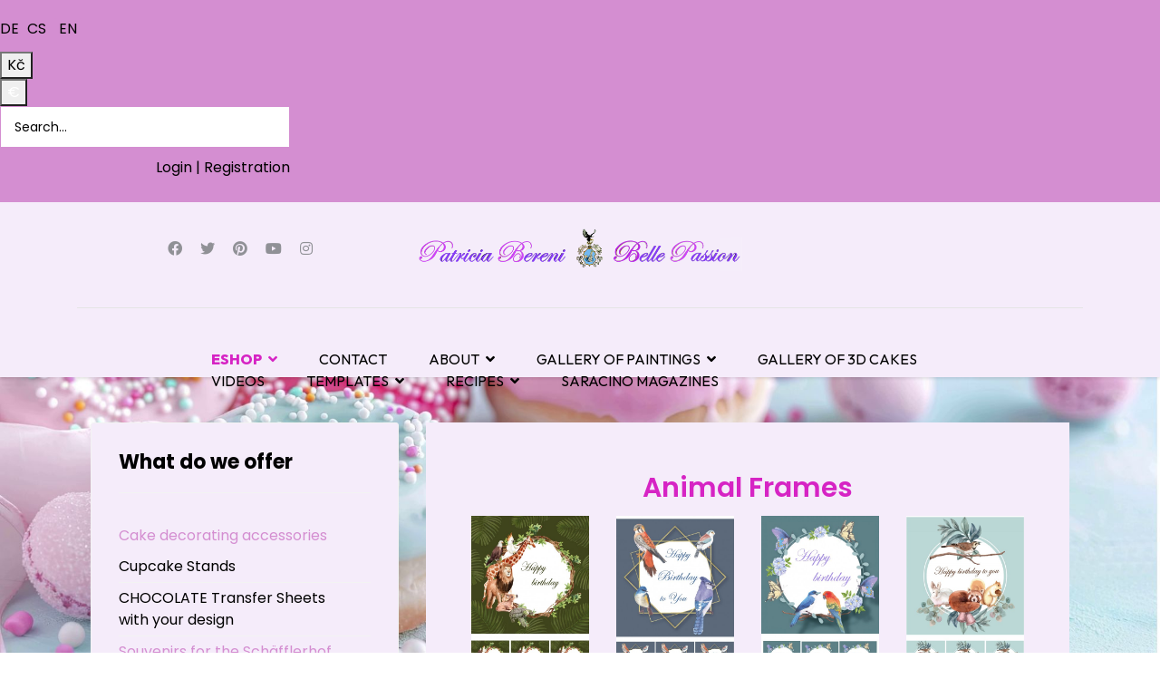

--- FILE ---
content_type: text/html; charset=utf-8
request_url: https://www.patriciabereni.com/en/eshop/confectionery-art/edible-pictures/photo-frames/fotoframes-with-animals
body_size: 18725
content:

<!doctype html>
<html lang="en-gb" dir="ltr">
	<head>
		
		<meta name="viewport" content="width=device-width, initial-scale=1, shrink-to-fit=no">
		<meta charset="utf-8">
	<meta name="robots" content="max-snippet:-1, max-image-preview:large, max-video-preview:-1">
	<meta name="title" content="Animal Frames">
	<meta name="description" content="Animal Frames. Animal Frames Read more">
	<title>Animal Frames</title>
	<link href="https://www.patriciabereni.com/en/eshop/confectionery-art/edible-pictures/photo-frames/fotoframes-with-animals" rel="canonical">
	<link href="/images/favicon.ico" rel="icon" type="image/vnd.microsoft.icon">
<link href="/media/mod_languages/css/template.min.css?259da6fe0c4dc1b38bbf37eaa82247bf" rel="stylesheet" />
	<link href="/media/vendor/joomla-custom-elements/css/joomla-alert.min.css?0.2.0" rel="stylesheet" />
	<link href="/components/com_virtuemart/assets/css/vm-bs3-common.css?vmver=a73eadc4" rel="stylesheet" />
	<link href="/media/com_eventgallery/dist/eventgallery.css?v=5.5.0&amp;e=1" rel="stylesheet" />
	<link href="/media/com_eventgallery/dist/responsive-static.css?v=5.5.0&amp;e=1" rel="stylesheet" />
	<link href="/components/com_virtuemart/assets/css/jquery.fancybox-1.3.4.css?vmver=a73eadc4" rel="stylesheet" />
	<link href="/media/plg_system_jcepro/site/css/content.min.css?86aa0286b6232c4a5b58f892ce080277" rel="stylesheet" />
	<link href="//fonts.googleapis.com/css?family=Poppins:100,100i,200,200i,300,300i,400,400i,500,500i,600,600i,700,700i,800,800i,900,900i&amp;subset=latin-ext&amp;display=swap" rel="stylesheet" media="none" onload="media=&quot;all&quot;" />
	<link href="//fonts.googleapis.com/css?family=Inter:100,100i,200,200i,300,300i,400,400i,500,500i,600,600i,700,700i,800,800i,900,900i&amp;subset=cyrillic&amp;display=swap" rel="stylesheet" media="none" onload="media=&quot;all&quot;" />
	<link href="//fonts.googleapis.com/css?family=Outfit:100,100i,200,200i,300,300i,400,400i,500,500i,600,600i,700,700i,800,800i,900,900i&amp;subset=latin&amp;display=swap" rel="stylesheet" media="none" onload="media=&quot;all&quot;" />
	<link href="/templates/velvet/css/bootstrap.min.css" rel="stylesheet" />
	<link href="/plugins/system/helixultimate/assets/css/system-j4.min.css" rel="stylesheet" />
	<link href="/media/system/css/joomla-fontawesome.min.css?259da6fe0c4dc1b38bbf37eaa82247bf" rel="stylesheet" />
	<link href="/templates/velvet/css/template.css" rel="stylesheet" />
	<link href="/templates/velvet/css/presets/preset1.css" rel="stylesheet" />
	<link href="/modules/mod_accordeonmenuck/themes/default/css.php?cssid=accordeonck186" rel="stylesheet" />
	<link href="/components/com_sppagebuilder/assets/css/animate.min.css?1b4503c04f45d68ae09fb22125331a69" rel="stylesheet" />
	<link href="/components/com_sppagebuilder/assets/css/sppagebuilder.css?1b4503c04f45d68ae09fb22125331a69" rel="stylesheet" />
	<link href="https://www.patriciabereni.com/modules/mod_currencyselect/tmpl/mod_currencyselect.css" rel="stylesheet" />
	<link href="/components/com_sppagebuilder/assets/css/color-switcher.css?1b4503c04f45d68ae09fb22125331a69" rel="stylesheet" />
	<style>    div#events .item .eg-content,
    .eventgallery-subcategories .wrapper .content,
    .event-thumbnail.img-thumbnail,
    .eventgallery-events-imagelist .event-thumbnail,
    .eventgallery-module .thumbnails .thumbnail,
    .singleimage .thumbnail,
    #bigimageContainer,
    .imagetypeselection .eg-img,
    .lineitem-container .img-thumbnail,
    .eg-plg-img,
    .plg-eventgallery-event .eg-img
     {
      border: 1px solid #eee;
      border-radius: 5px;
      box-shadow: 0 4px 8px rgba(0, 0, 0, .05);
      overflow: hidden;
    }
    
    .thumbnails .event-thumbnail.img-thumbnail,
    .lineitem-container .img-thumbnail,
    .singleimage .thumbnail
     {
      padding: 0;
    }
    
    .thumbnails .event-thumbnail.img-thumbnail,
    .singleimage .thumbnail
     {
      margin: 8px;
    }</style>
	<style>input[type="text"] {border: 1px solid #D48ED1}
div.currency_selected button.cur_submit {
  color: #FFF !important;
}
div.cur_wrapper {width:40px}
div.mod-languages ul li.lang-active {
  background-color: #D48ED1 !important;color:#FFF !important}
#sppb-addon-992acaed-3ca3-4c35-a047-7b1f94fcc561 a:active {
  color: #FFF;font-weight:bold;
}
/* menu */
.sp-megamenu-parent > li > a {font-family: 'Poppins', sans-serif;
  font-size: 20px;text-transform: uppercase;
}

.sp-megamenu-parent {
  list-style: none;
  padding: 0;
  margin: 25px;
  z-index: 99;
  display: block;
  float: right;
  position: relative;
}
.sp-megamenu-parent > li.active > a, .sp-megamenu-parent > li.active:hover > a {
  color: #d624c4;font-weight:800;
}
div#vmCartModule.vmCartModule._kosik {
display: inline-flex!important;
  position: absolute!important;
  margin: -30px -30px 0px 310px!important;}
a {color:#d624c4}
div.horniradek {background:#D48ED1}
.view-category #sp-main-body {
  padding-bottom: 0px;
  background-color: #F5ECFA;
}
div.container-inner {padding: 20px 100px;}
#sp-main-body {
  padding: 30px 0;}
/* kategorie eshopu */
.width25 {
  width: 25%;
}
.floatleft, span.floatleft {
  float: left;
}
.category.floatleft {
  padding: 10px 15px 30px;
}
div.category-view {background: #fff;
  padding: 50px;}
.breadcrumb {
  padding: 0.75rem 1rem;
  background-color: #fff;}
h1.page-header {display:none}
h1 {
  color: #d624c4;
  font-family: 'Great Vibes', cursive;
  font-size: 320%;
  font-weight: 800;
  font-style: normal;
  line-height: 150%;
  text-align: center;
}
div.caption > a.btn {display:none}
img {
  display: inline;
  max-width: 100%;
  height: auto;
}
div.caption {text-align: center;
  margin-top: 40px;
  text-transform: uppercase;
  font-size: 24px;}
a:hover, a:focus, a:active {
  color: #000;
}
div.spacer-inner > div.vm3pr-0, div.spacer-inner > div.vm-details-button {display:none}
.row .product .spacer span {
  font-size: 23px;
  color: #000;
  font-weight: 400;
}
.product-price {
  margin: 20px 0 6px;
  text-align: right;
  float: left;
  line-height: 18px;
  display: inline-flex;
}
span.PricesalesPriceTt {padding-left: 20px;
  font-weight: 800;
}
.row .product .spacer span {
  font-size: 23px!important;color:#000!important}
.vm-product-descr-container-1 {
  min-height: 90px;
  margin-bottom: 6px;
  margin-top: 20px;
  text-align: center;
}
.vm3pr-2 .product-price {
  min-height: 42px;
  margin-top: 30px;
  display: flex;
  margin-left: auto;
  margin-right: auto;
}
div.spacer-inner > div.vm3pr-2 {display: flex;
  margin-right: auto;
  margin-left: auto;}
div.browse-view > div.horizontal-separator {display:none}
#sp-header-topbar {
  position: relative;
  z-index: 111;
  background: #F5ECFA;
}
#sp-header {
  background: #F5ECFA;
}
div.category-view {
  background: #F5ECFA;
  padding: 50px;
}
#sp-left .sp-module, #sp-right .sp-module {
  background: #F5ECFA;
}
div.spacer-inner > h3 {
margin-top: 20px!important;
  text-align: center!important;}
div.category-desc.clearfix {background: #F5ECFA;
  padding: 40px;}
/* recepty */
.com-content.view-category .article {
  border: none;
  display: inline-flex;
  align-items: center;
  gap: 30px;
  position: relative;
background: #F5ECFA;
  width: 100%;
}
.com-content.view-category .article > a::before {
  content: url(../images/category-arrow.svg);
  display: block;
  position: absolute;
  bottom: -9px;
  right: -2px;
  z-index: 2;
}
.article-list .article .article-intro-image, .article-list .article .article-featured-video, .article-list .article .article-featured-audio, .article-list .article .article-feature-gallery {
  margin: 0px 0px 0px -15px!important;
  overflow: hidden;
  flex: 1 0 auto;
}
.com-content.view-category .article > a img {
  transition: all 0.3s ease;
}
.article-list .article .article-header h2 a {
  color: #863BF7;
  font-size: 100%;
  height: 70px;
  display: inline-block;
margin-left:100px;
text-align:center;
}
.com-content.view-category .article .article-introtext p {
  font-weight: normal;
  font-size: 18px;
  line-height: 30px;
  color: rgba(29, 29, 29, 0.7);
}
.article-info > span a:hover {
  color: #d624c4;
}
.col-lg-12 {
    flex: 0 0 auto;
    width: 100%;
    background: #F5ECFA;
  }
#sp-footer {
  background-color: #F5ECFA;
}
.com-content.view-article .sp-module { display: block; }
#sp-header {
  background-color: #F5ECFA;
}
@media (max-width: 767px) {
div.container-inner {
  padding: 20px;
}
ul.social-icons {
  list-style: none;
  padding: 0;
  margin: 0;
  display: block ruby;
  font-size: 30px;
}
}
main#sp-component.col-lg-8 > div.sp-column. > div.article-details > div > h1 {display:none!important}
form.pwebcontact-form .pweb-label label {
  font-family: 'Poppins'!important;
}
div.orderby-displaynumber {display:none}
div.vm-product-media-container.text-center.d-flex.flex-column.justify-content-center {min-height:140px!important}
.productdetails-view {
  max-width: 1124px;
  margin: auto;
  background: #F5ECFA;
  padding: 20px;
}
.vm-has-discount .PricesalesPrice {
  font-weight: 600;
  color: #d624c4;
  margin-right: 5px;
}
body .btn.btn-primary:hover {background-color:#d624c4}
button.addtocart-button.btn.btn-primary.w-100 {padding:13px 25px}
.vm-subcategory-title {
  font-size: 17px;
  color: #333;
  line-height: 25px;
}
div#basket_container.cart-view {background: #F5ECFA;
  padding: 20px;}
.op_basket_row.op_basket_header {
  background: #D48ED1;
    background-image: none;
  color: #1b1b1b;
  font-size: 16px;
  font-family: 'Poppins', sans-serif;
  overflow: hidden;
}
div#vmMainPageOPC {
  font-family: 'Poppins', Arial, sans-serif;
}
#vmMainPageOPC .coupon_wrapper, div#onepage_main_div, #vmMainPageOPC div.field_wrapper, div#vmMainPageOPC * {
  background:#F5ECFA }
#vmMainPageOPC .coupon_input, #vmMainPageOPC .coupon_input:active, #vmMainPageOPC .coupon_input:focus {margin-left:20px}
.alert-success {
  --bs-alert-color: #d624c4;
  --bs-alert-bg: #F5ECFA;
  --bs-alert-border-color: #F5ECFA;
}
body .sppb-btn, body .btn {
  text-transform: none;padding: 10px;}
.coupon_in {
  float: left;
  width: 30%;
}
div#onepage_main_div .tabcontent3 h3, div#onepage_main_div h3.payment_h3, div#onepage_main_div h3.shipping_h3 {
  background: none repeat scroll 0 0 #F5ECFA;
  border-top: 1px solid #F5ECFA;}
#vmMainPageOPC fieldset {
  color: #000;
  font-family: 'Poppins', arial,sans-serif;
  font-size: 16px;
}
#vmMainPageOPC .formField input[type="text"], #vmMainPageOPC .formField input[type="email"], #vmMainPageOPC .formField textarea, #vmMainPageOPC .formField input[type="password"] {background:#fff}
div#opc_logged_wrapper .formLabel, div#opc_unlogged_wrapper .formLabel {
  font-family: 'Poppins', Arial, sans-serif;
  font-size: 16px;}
div#vmMainPageOPC div.formField select {
  min-width: 100px;
  width: 78%;
  background: #fff;
}
#vmMainPageOPC input[type="checkbox"] {
  position: static !important;
  left: auto !important;
  background: #fff;
}
div#onepage_info_above_button {
  width: 100%;
  margin-left: 0%;
}
#vmMainPageOPC div#onepage_info_above_button > div {
  margin-bottom: 10px;
}
#vmMainPageOPC div#agreed_div {
  font-family: 'Poppins', Arial, sans-serif;
  font-size: 16px;
  line-height: 24px;
  margin: 39px 0 0;
    margin-bottom: 0px;
  text-align: center;
}
#vmMainPageOPC div#agreed_div a, div#vmMainPageOPC div#basket_container div.op_basket_row #tt_total_basket {
  color: #d624c4;
}
#vmMainPageOPC input#confirmbtn.buttonopc {
background: #000!important;
  color: #fff;padding: 13px 25px;}
#vmMainPageOPC input#confirmbtn.buttonopc:hover, #vmMainPageOPC input.buttonopc:hover {
background:#d624c4!important}
#customer_note_input #customer_note_field {background:#fff}
div#vmMainPageOPC div#basket_container *, div#vmMainPageOPC div.basket_container * {
  box-sizing: border-box;
  -moz-box-sizing: border-box;
  word-wrap: break-word;
}
@media (max-width: 767px) {
  div.container-inner {
    padding: 0px;}
#accordeonck129 li.level1 > span a, #accordeonck129 li.level2 > span a {font-size:14px}
div#vmMainPageOPC div#basket_container *, div#vmMainPageOPC div.basket_container * {
  box-sizing: border-box;
  -moz-box-sizing: border-box;
  word-wrap: break-word;
  font-size: 12px;
}
.coupon_in {
  float: left;
  width: 70%;
}
div#vmMainPageOPC div.formField select {
  min-width: 100px;
  width: 100%;
  background: #fff;
}
#vmMainPageOPC div.formField select {
  max-width: 290px;
}
#vmMainPageOPC div#onepage_info_above_button {
    text-align: center;
    width: 100%;
    margin: 0;
    padding-left: 20px;
  }}
span.vmshipment_name, span.vmpayment_name {font-family:'Poppins', Arial, sans-serif; text-transform:none}
#vmMainPageOPC .coupon_wrapper {padding-left:0px!important}
#vmMainPageOPC input[type="text"] {background:#fff}
div#vmMainPageOPC div#payment_html br {
  display: inline;
}
#payment_html label, #shipment_html label  {font-size:16px;font-weight:bold}
  form#com-users-login__form.form-validate {background: #F5ECFA;
  padding: 20px;
  margin-top: 30px;}
div.list-group {text-align:center;background: #F5ECFA}
.invalid {
  color: #863BF7;
  border-color: #863BF7;font-weight:bold
}
div.controls {display:none}
.bg-light {background: #F5ECFA!important}
@media (max-width: 767px) {
.vm-price-value span:only-child {
  margin-left: 30px;
}
.col-6 {
  flex: 0 0 auto;
  width: 100%;
}
  #column-wrap-id-dcd39a33-2ab8-4a25-a885-83c5e017b988, #column-wrap-id-80a4091e-1b84-491d-a621-bebef0053e73 {
    max-width: 48%!important;
   margin-bottom: 15px;
  }
ul.social-icons {
    list-style: none;
    font-size: 20px;
position: absolute;
    margin-top: -95px;
  }
@media (max-width: 767px) {
  ul.social-icons {
    list-style: none;
    font-size: 20px;
    position: absolute;
    margin-top: -75px;
  }
}

   #sp-header {
    position: absolute;
    margin-top: -90px;
    z-index: 3000;
  }
 
#sp-header-topbar .container-inner {
  border-bottom: none;
}
div.article-list, div.category-desc.clearfix {
  padding: 10px 10px!important;
}
.sp-page-builder .page-content #section-id-692827e5-7e0a-4793-84f1-e21010587576 {
  padding-top: 10px;
  padding-right: 0px;
  padding-bottom: 10px;
  padding-left: 0px;
  margin-top: 0px;
  margin-right: 10px!important;
  margin-bottom: 0px;
  margin-left: 30px!important;
}
}
.offcanvas-inner .social-icons {
  font-size: 16px;
  margin-top: 0px;
}
@media (max-width: 767px) {
  .logo-image-phone {
    height: 60px;
  }
#sp-header.lg-header #offcanvas-toggler {
  margin-right: 20px;
  margin-left: 0px;
  margin-top: -230px;
}
#sp-header .logo {
  height: 60px!important;
  display: inline-block;
}
div.category-view {
  padding: 10px;
}
}
@media (max-width: 576px) {
  .logo-image-phone {
    height: 60px!important;
  }
}
.article-list .article .article-intro-image img {max-width: 700px;}
.vm-price-value span:only-child {
  margin-left: 30px;
}
button.addtocart-button.btn.btn-primary.w-100 {
  padding: 13px 5px;
}
.img-fluid {
  max-width: 100%;
  height: auto;
  max-height: 350px;
}
.vm-product-title a {
  color: #333;
  min-height: 80px;
  display: inline-block;
}
/* minicart */
.vmCartModule .vmcontainer {
  position: relative;
  padding: 20px;
  overflow: hidden;
}
#system-message-container joomla-alert {
  font-size: 13px;
  display: none;
}
vmCartModule.cartmodulelab.collapse.navbar-collapse._kosik > ul.nav.navbar-nav {padding: 0 10px;
  -webkit-transition: 300ms;
  -o-transition: 300ms;
  transition: 300ms;
  display: table-cell;
  vertical-align: middle;
}
button.addtocart-button.btn.btn-primary.w-100 {
    padding: 13px 6px;font-size:14px!important
}
#sp-footer #sp-footer2 {
    text-align: left;
}
div#sp-position-2.col-lg-12. {background:none!important}
.article-list .article .article-intro-image, .article-list .article .article-featured-video, .article-list .article .article-featured-audio, .article-list .article .article-feature-gallery {
  margin: 0px 0px 0px 0px;
  overflow: hidden;
  flex: none;
}
.article-list .article .readmore a {
  color: #000000;
  font-weight: 500;
  margin-left: 100px;
}
.article-list .article .readmore a:hover {color:#863BF7}
div.vm-product-container.col-md-12 > h1.page-header.product-name {display: inline-block;
  font-size: 24px;}
@media (max-width: 767px) {
.com-content.view-category .article {
  border: none;
  display: inline-block!important;
  align-items: center;
  gap: 30px;
  position: relative;
  background: #F5ECFA;
  width: 100%;
}}
.col-lg-12 {
  flex:
0 0 auto;
  width: 100%;
  background:none!important;
}
form#adminForm.form-validate {background:#F5ECFA}</style>
	<style>body{font-family: 'Poppins', sans-serif;font-size: 16px;font-weight: 400;text-decoration: none;}
@media (min-width:768px) and (max-width:991px){body{font-size: 16px;}
}
@media (max-width:767px){body{font-size: 14px;}
}
</style>
	<style>h1{font-family: 'Poppins', sans-serif;font-size: 30px;font-weight: 600;text-decoration: none;}
@media (min-width:768px) and (max-width:991px){h1{font-size: 48px;}
}
@media (max-width:767px){h1{font-size: 32px;}
}
</style>
	<style>h2{font-family: 'Poppins', sans-serif;font-size: 24px;font-weight: 600;text-decoration: none;}
@media (min-width:768px) and (max-width:991px){h2{font-size: 36px;}
}
@media (max-width:767px){h2{font-size: 26px;}
}
</style>
	<style>h3{font-family: 'Poppins', sans-serif;font-size: 20px;font-weight: 600;text-decoration: none;}
@media (min-width:768px) and (max-width:991px){h3{font-size: 28px;}
}
@media (max-width:767px){h3{font-size: 24px;}
}
</style>
	<style>h4{font-family: 'Poppins', sans-serif;font-size: 16px;font-weight: 400;text-decoration: none;}
@media (min-width:768px) and (max-width:991px){h4{font-size: 20px;}
}
@media (max-width:767px){h4{font-size: 20px;}
}
</style>
	<style>h5{font-family: 'Inter', sans-serif;font-size: 18px;font-weight: 500;line-height: 1.4;text-decoration: none;}
@media (min-width:768px) and (max-width:991px){h5{font-size: 18px;}
}
@media (max-width:767px){h5{font-size: 16px;}
}
</style>
	<style>h6{font-family: 'Outfit', sans-serif;font-size: 18px;line-height: 1.4;text-decoration: none;}
@media (max-width:767px){h6{font-size: 16px;}
}
</style>
	<style>.sp-megamenu-parent > li > a, .sp-megamenu-parent > li > span, .sp-megamenu-parent .sp-dropdown li.sp-menu-item > a{font-family: 'Outfit', sans-serif;font-size: 16px;font-weight: 400;line-height: 1.2;text-decoration: none;}
@media (max-width:767px){.sp-megamenu-parent > li > a, .sp-megamenu-parent > li > span, .sp-megamenu-parent .sp-dropdown li.sp-menu-item > a{font-size: 16px;}
}
</style>
	<style>.menu.nav-pills > li > a, .menu.nav-pills > li > span, .menu.nav-pills .sp-dropdown li.sp-menu-item > a{font-family: 'Outfit', sans-serif;font-size: 16px;font-weight: 400;line-height: 1.2;text-decoration: none;}
@media (max-width:767px){.menu.nav-pills > li > a, .menu.nav-pills > li > span, .menu.nav-pills .sp-dropdown li.sp-menu-item > a{font-size: 16px;}
}
</style>
	<style>.logo-image {height:50px;}.logo-image-phone {height:50px;}</style>
	<style>@media(max-width: 992px) {.logo-image {height: 26px;}.logo-image-phone {height: 26px;}}</style>
	<style>@media(max-width: 576px) {.logo-image {height: 30px;}.logo-image-phone {height: 30px;}}</style>
	<style>#sp-main-body{ background-image:url("/images/pozadi/sweet-pozadi-nove.jpg");background-repeat:no-repeat;background-size:cover;background-attachment:fixed;background-position:0 100%; }</style>
	<style>
#accordeonck186 { padding:0;margin:0;padding-top: 5px;padding-right: 5px;padding-bottom: 5px;padding-left: 0px;background: #F5ECFA;background-color: #F5ECFA;text-align: left; } 
#accordeonck186 li.accordeonck { list-style: none;/*overflow: hidden;*/ }
#accordeonck186 ul[class^="content"] { margin:0;padding:0; }
#accordeonck186 li.accordeonck > span { position: relative; display: block; font-family: Poppins;}
#accordeonck186 li.parent > span span.toggler_icon { top: 0;position: absolute; cursor: pointer; display: block; height: 100%; z-index: 10;right:0; background: url(/modules/mod_accordeonmenuck/assets/plus.png) center center no-repeat !important;width: 20px;}
#accordeonck186 li.parent.open > span span.toggler_icon { right:0; background: url(/modules/mod_accordeonmenuck/assets/minus.png) center center no-repeat !important;}
#accordeonck186 li.accordeonck.level2 > span { padding-right: 20px;}
#accordeonck186 li.level2 li.accordeonck > span { padding-right: 20px;}
#accordeonck186 a.accordeonck { display: block;text-decoration: none; color: #D48ED1;font-size: 16px;font-weight: normal;}
#accordeonck186 a.accordeonck:hover { text-decoration: none; color: #D48ED1;}
#accordeonck186 li.parent > span a { display: block;/*outline: none;*/ }
#accordeonck186 li.parent.open > span a {  }
#accordeonck186 a.accordeonck > .badge { margin: 0 0 0 5px; }
#accordeonck186 li.level2.parent.open > span span.toggler_icon { background: url(/) center center no-repeat !important;}
#accordeonck186 li.level3.parent.open > span span.toggler_icon { background: url(/) center center no-repeat !important;}
#accordeonck186 li.level1 > span {  } 
#accordeonck186 li.level1 > span a { padding-top: 5px;padding-right: 5px;padding-bottom: 5px;padding-left: 0px;color: #D48ED1;font-size: 16px;font-weight: normal; } 
#accordeonck186 li.level1 > span span.accordeonckdesc { font-size: 10px; } 
#accordeonck186 li.level1:hover > span {  } 
#accordeonck186 li.level1:hover > span a { color: #D48ED1; } 
#accordeonck186 li.level1.active > span {  } 
#accordeonck186 li.level1.active > span a { color: #D48ED1; } 
#accordeonck186 li.level2 > span {  } 
#accordeonck186 li.level2 > span a { padding-top: 5px;padding-bottom: 5px;padding-left: 0px;color: #000000;font-size: 16px;font-weight: normal; } 
#accordeonck186 li.level2:hover > span {  } 
#accordeonck186 li.level2:hover > span a { color: #D48ED1; } 
#accordeonck186 li.level2.active > span {  } 
#accordeonck186 li.level2.active > span a { color: #D48ED1; } 
#accordeonck186 li.level2 li.accordeonck > span {  } 
#accordeonck186 li.level2 li.accordeonck > span a { padding-top: 5px;padding-bottom: 5px;padding-left: 25px;color: #636363;font-size: 16px; } 
#accordeonck186 li.level2 li.accordeonck:hover > span {  } 
#accordeonck186 li.level2 li.accordeonck:hover > span a { color: #000000; } 
#accordeonck186 li.level2 li.accordeonck.active > span {  } 
#accordeonck186 li.level2 li.accordeonck.active > span a { color: #000000; } #accordeonck186 ul[class^="content"] {
	display: none;
}

#accordeonck186 .toggler_icon {
	top: 0;;
}</style>
	<style>@media(min-width: 1400px) {.sppb-row-container { max-width: 1320px; }}</style>
	<style>:root {--sppb-topbar-bg-color: #000000; --sppb-topbar-text-color: #FFFFFF; --sppb-header-bg-color: #FFFFFF; --sppb-logo-text-color: #000000; --sppb-menu-text-color: #000000; --sppb-menu-text-hover-color: #000000; --sppb-menu-text-active-color: #000000; --sppb-menu-dropdown-bg-color: #F8F8F8; --sppb-menu-dropdown-text-color: #000000; --sppb-menu-dropdown-text-hover-color: #000000; --sppb-menu-dropdown-text-active-color: #000000; --sppb-text-color: #000000; --sppb-bg-color: #FFFFFF; --sppb-link-color: #D22819; --sppb-link-hover-color: #a82014; --sppb-footer-bg-color: #424242; --sppb-footer-text-color: #FFFFFF; --sppb-footer-link-color: #FFFFFF; --sppb-footer-link-hover-color: #D22819}</style>
<script src="/media/vendor/jquery/js/jquery.min.js?3.7.1"></script>
	<script src="/media/legacy/js/jquery-noconflict.min.js?647005fc12b79b3ca2bb30c059899d5994e3e34d"></script>
	<script src="/media/mod_menu/js/menu.min.js?259da6fe0c4dc1b38bbf37eaa82247bf" type="module"></script>
	<script type="application/json" class="joomla-script-options new">{"data":{"breakpoints":{"tablet":991,"mobile":480},"header":{"stickyOffset":"100"}},"joomla.jtext":{"ERROR":"Error","MESSAGE":"Message","NOTICE":"Notice","WARNING":"Warning","JCLOSE":"Close","JOK":"OK","JOPEN":"Open","JLIB_FORM_CONTAINS_INVALID_FIELDS":"The form cannot be submitted as it's missing required data. <br> Please correct the marked fields and try again.","JLIB_FORM_FIELD_REQUIRED_VALUE":"Please fill in this field","JLIB_FORM_FIELD_REQUIRED_CHECK":"One of the options must be selected","JLIB_FORM_FIELD_INVALID_VALUE":"This value is not valid"},"system.paths":{"root":"","rootFull":"https:\/\/www.patriciabereni.com\/","base":"","baseFull":"https:\/\/www.patriciabereni.com\/"},"csrf.token":"ff030607a100748419674b48785f6524"}</script>
	<script src="/media/system/js/core.min.js?37ffe4186289eba9c5df81bea44080aff77b9684"></script>
	<script src="/media/vendor/bootstrap/js/bootstrap-es5.min.js?5.3.2" nomodule defer></script>
	<script src="/media/system/js/showon-es5.min.js?0e293ba9dec283752e25f4e1d5eb0a6f8c07d3be" defer nomodule></script>
	<script src="/media/system/js/messages-es5.min.js?c29829fd2432533d05b15b771f86c6637708bd9d" nomodule defer></script>
	<script src="/media/system/js/fields/validate.min.js?16f3d8b4bad90666d11636743950e1c4fade735f" defer></script>
	<script src="/media/vendor/bootstrap/js/popover.min.js?5.3.2" type="module"></script>
	<script src="/media/vendor/bootstrap/js/alert.min.js?5.3.2" type="module"></script>
	<script src="/media/vendor/bootstrap/js/button.min.js?5.3.2" type="module"></script>
	<script src="/media/vendor/bootstrap/js/carousel.min.js?5.3.2" type="module"></script>
	<script src="/media/vendor/bootstrap/js/collapse.min.js?5.3.2" type="module"></script>
	<script src="/media/vendor/bootstrap/js/dropdown.min.js?5.3.2" type="module"></script>
	<script src="/media/vendor/bootstrap/js/modal.min.js?5.3.2" type="module"></script>
	<script src="/media/vendor/bootstrap/js/offcanvas.min.js?5.3.2" type="module"></script>
	<script src="/media/vendor/bootstrap/js/scrollspy.min.js?5.3.2" type="module"></script>
	<script src="/media/vendor/bootstrap/js/tab.min.js?5.3.2" type="module"></script>
	<script src="/media/vendor/bootstrap/js/toast.min.js?5.3.2" type="module"></script>
	<script src="/media/system/js/showon.min.js?f79c256660e2c0ca2179cf7f3168ea8143e1af82" type="module"></script>
	<script src="/media/system/js/messages.min.js?7f7aa28ac8e8d42145850e8b45b3bc82ff9a6411" type="module"></script>
	<script src="/media/com_eventgallery/dist/eventgallery.js?v=5.5.0&amp;e=1"></script>
	<script src="/components/com_virtuemart/assets/js/jquery-ui.min.js?vmver=1.13.2"></script>
	<script src="/components/com_virtuemart/assets/js/jquery.ui.autocomplete.html.js"></script>
	<script src="/components/com_virtuemart/assets/js/jquery.noconflict.js" async></script>
	<script src="/components/com_virtuemart/assets/js/vmsite.js?vmver=a73eadc4"></script>
	<script src="/components/com_virtuemart/assets/js/fancybox/jquery.fancybox-1.3.4.2.pack.js?vmver=1.3.4.2"></script>
	<script src="/components/com_virtuemart/assets/js/vmprices.js?vmver=a73eadc4"></script>
	<script src="/components/com_virtuemart/assets/js/dynupdate.js?vmver=a73eadc4"></script>
	<script src="/templates/velvet/js/main.js"></script>
	<script src="/media/com_accordeonmenuck/assets/accordeonmenuck.js"></script>
	<script src="/media/com_accordeonmenuck/assets/jquery.easing.1.3.js"></script>
	<script src="/modules/mod_virtuemart_cart/assets/js/update_cart.js?vmver=a73eadc4"></script>
	<script src="/components/com_sppagebuilder/assets/js/jquery.parallax.js?1b4503c04f45d68ae09fb22125331a69"></script>
	<script src="/components/com_sppagebuilder/assets/js/sppagebuilder.js?1b4503c04f45d68ae09fb22125331a69" defer></script>
	<script src="https://www.patriciabereni.com/modules/mod_currencyselect/tmpl/mod_currencyselect.js"></script>
	<script src="/components/com_sppagebuilder/assets/js/color-switcher.js?1b4503c04f45d68ae09fb22125331a69"></script>
	<script type="application/ld+json">{"@context":"https://schema.org","@type":"BreadcrumbList","@id":"https://www.patriciabereni.com/#/schema/BreadcrumbList/142","itemListElement":[{"@type":"ListItem","position":1,"item":{"@id":"https://www.patriciabereni.com/en/","name":"Úvod"}},{"@type":"ListItem","position":2,"item":{"@id":"https://www.patriciabereni.com/en/","name":"Eshop"}},{"@type":"ListItem","position":3,"item":{"@id":"https://www.patriciabereni.com/en/eshop/confectionery-art","name":"Cake decorating accessories"}},{"@type":"ListItem","position":4,"item":{"@id":"https://www.patriciabereni.com/en/eshop/confectionery-art/edible-pictures","name":"Edible pictures"}},{"@type":"ListItem","position":5,"item":{"@id":"https://www.patriciabereni.com/en/eshop/confectionery-art/edible-pictures/photo-frames","name":"Photo frames"}},{"@type":"ListItem","position":6,"item":{"@id":"https://www.patriciabereni.com/en/eshop/confectionery-art/edible-pictures/photo-frames/fotoframes-with-animals","name":"Fotoframes with animals"}}]}</script>
	<script>window.EventGalleryLightboxConfiguration={"navigationFadeDelay":0,"slideshowSpeed":3000,"doUseSlideshow":true,"doUseAutoplay":false,"doTrackImageHits":true,"trackImageHitsUrl":"\/api\/index.php\/v1\/eventgallery\/imagehitcounter","KEY_CLOSE":"Close (Esc)","KEY_SHARE":"Share","KEY_DOWNLOAD":"Download","KEY_BUY":"Buy","KEY_ZOOM":"Zoom in\/out","KEY_PREVIOUS":"Previous (arrow left)","KEY_NEXT":"Next (arrow right)","KEY_FULLSCREEN":"Fullscreen","KEY_PLAYSLIDESHOW":"Play Slideshow","KEY_PAUSESLIDESHOW":"Pause Slideshow"};</script>
	<script>window.EventGalleryCartConfiguration={"add2cartdialogurl":"\/en\/component\/eventgallery\/singleimage?layout=imagesetselection&format=raw&Itemid=433","removeUrl":"\/en\/component\/eventgallery\/rest?task=removefromcart&format=raw&Itemid=433","add2cartUrl":"\/en\/component\/eventgallery\/rest?task=add2cart&format=raw&Itemid=433","getCartUrl":"\/en\/component\/eventgallery\/rest?task=getCart&format=raw&Itemid=433","removeLinkTitle":"Remove item from cart","removeAllItemsWarning":"Are you sure you want to remove all items from your cart?"};</script>
	<script>window.EventGalleryGooglePhotosConfiguration={"albumUrl":"\/en\/component\/eventgallery\/googlephotosapi?task=getAlbum&format=raw&Itemid=433","albumsUrl":"\/en\/component\/eventgallery\/googlephotosapi?task=getAlbums&format=raw&Itemid=433"};</script>
	<script>//<![CDATA[ 
if (typeof Virtuemart === "undefined"){
	var Virtuemart = {};}
var vmSiteurl = 'https://www.patriciabereni.com/' ;
Virtuemart.vmSiteurl = vmSiteurl;
var vmLang = '&lang=en';
Virtuemart.vmLang = vmLang; 
var vmLangTag = 'en';
Virtuemart.vmLangTag = vmLangTag;
var Itemid = "";
Virtuemart.addtocart_popup = "1" ; 
var vmCartError = Virtuemart.vmCartError = "There was an error while updating your cart.";
var usefancy = true; //]]>
</script>
	<script>template="velvet";</script>
	<script>
				document.addEventListener("DOMContentLoaded", () =>{
					window.htmlAddContent = window?.htmlAddContent || "";
					if (window.htmlAddContent) {
        				document.body.insertAdjacentHTML("beforeend", window.htmlAddContent);
					}
				});
			</script>
	<script>jQuery(document).ready(function(jQuery){new Accordeonmenuck('#accordeonck186', {fadetransition : false,eventtype : 'click',transition : 'linear',menuID : 'accordeonck186',defaultopenedid : '',activeeffect : '',showcounter : '',showactive : '1',closeothers : '1',duree : 500});}); </script>
	<script>
			const initColorMode = () => {
				const colorVariableData = [];
				const sppbColorVariablePrefix = "--sppb";
				let activeColorMode = localStorage.getItem("sppbActiveColorMode") || "";
				const modes = [];

				if(!modes?.includes(activeColorMode)) {
					activeColorMode = "";
					localStorage.setItem("sppbActiveColorMode", activeColorMode);
				}

				document?.body?.setAttribute("data-sppb-color-mode", activeColorMode);

				if (!localStorage.getItem("sppbActiveColorMode")) {
					localStorage.setItem("sppbActiveColorMode", activeColorMode);
				}

				if (window.sppbColorVariables) {
					const colorVariables = typeof(window.sppbColorVariables) === "string" ? JSON.parse(window.sppbColorVariables) : window.sppbColorVariables;

					for (const colorVariable of colorVariables) {
						const { path, value } = colorVariable;
						const variable = String(path[0]).trim().toLowerCase().replaceAll(" ", "-");
						const mode = path[1];
						const variableName = `${sppbColorVariablePrefix}-${variable}`;

						if (activeColorMode === mode) {
							colorVariableData.push(`${variableName}: ${value}`);
						}
					}

					document.documentElement.style.cssText += colorVariableData.join(";");
				}
			};

			window.sppbColorVariables = [];
			
			initColorMode();

			document.addEventListener("DOMContentLoaded", initColorMode);
		</script>
	<!-- Start: Google Structured Data -->
			
<script type="application/ld+json" data-type="gsd">
{
    "@context": "https://schema.org",
    "@type": "BreadcrumbList",
    "itemListElement": [
        {
            "@type": "ListItem",
            "position": 1,
            "name": "Home",
            "item": "https://www.patriciabereni.com/en"
        },
        {
            "@type": "ListItem",
            "position": 2,
            "name": "Eshop",
            "item": "https://www.patriciabereni.com/en/"
        },
        {
            "@type": "ListItem",
            "position": 3,
            "name": "Cake decorating accessories",
            "item": "https://www.patriciabereni.com/en/eshop/confectionery-art"
        },
        {
            "@type": "ListItem",
            "position": 4,
            "name": "Edible pictures",
            "item": "https://www.patriciabereni.com/en/eshop/confectionery-art/edible-pictures"
        },
        {
            "@type": "ListItem",
            "position": 5,
            "name": "Photo frames",
            "item": "https://www.patriciabereni.com/en/eshop/confectionery-art/edible-pictures/photo-frames"
        },
        {
            "@type": "ListItem",
            "position": 6,
            "name": "Fotoframes with animals",
            "item": "https://www.patriciabereni.com/en/eshop/confectionery-art/edible-pictures/photo-frames/fotoframes-with-animals"
        }
    ]
}
</script>
			<!-- End: Google Structured Data -->
<style>
@import url('https://fonts.googleapis.com/css2?family=Great+Vibes&display=swap');
</style>


<script src="https://front.boldem.cz/boldem.js?uc=155692&wg=3a11351c-cccd-486c-abd6-af3f6794ca0b&sc=1" defer type="text/javascript"></script>
	</head>
	<body class="site helix-ultimate hu com_virtuemart com-virtuemart view-category layout-default task-none itemid-433 en-gb ltr sticky-header layout-fluid offcanvas-init offcanvs-position-right">

		
		
		<div class="body-wrapper">
			<div class="body-innerwrapper">
				<div class="horniradek">
					<div class="sp-column text-center text-lg-start"><div class="sp-module "><div class="sp-module-content"><div class="mod-sppagebuilder  sp-page-builder" data-module_id="155">
	<div class="page-content">
		<section id="section-id-a44c4cc2-15d6-42f0-87c1-2037e28cd2c3" class="sppb-section" ><div class="sppb-row-container"><div class="sppb-row"><div class="sppb-row-column  " id="column-wrap-id-f6e3059f-eda2-4e53-a521-f41649752e75"><div id="column-id-f6e3059f-eda2-4e53-a521-f41649752e75" class="sppb-column " ><div class="sppb-column-addons"><div id="sppb-addon-wrapper-bdf4d90a-dcfa-4ef8-a699-230ceef9d6b2" class="sppb-addon-wrapper  addon-root-module"><div id="sppb-addon-bdf4d90a-dcfa-4ef8-a699-230ceef9d6b2" class="clearfix  "     ><div class="sppb-addon sppb-addon-module "><div class="sppb-addon-content"><div class="mod-languages">
    <p class="visually-hidden" id="language_picker_des_138">Select your language</p>


    <ul aria-labelledby="language_picker_des_138" class="mod-languages__list lang-inline">

                                <li>
                <a aria-label="Deutsch (Deutschland)" href="/de/">
                                            DE                                    </a>
            </li>
                                        <li>
                <a aria-label="Czech (Čeština)" href="/cs/">
                                            CS                                    </a>
            </li>
                                                    <li class="lang-active">
                <a aria-current="true" aria-label="English (United Kingdom)" href="https://www.patriciabereni.com/en/eshop/confectionery-art/edible-pictures/photo-frames/fotoframes-with-animals">
                                            EN                                    </a>
            </li>
                </ul>

</div>

</div></div><style type="text/css">#sppb-addon-bdf4d90a-dcfa-4ef8-a699-230ceef9d6b2{
box-shadow: 0 0 0 0 #FFFFFF;
}#sppb-addon-bdf4d90a-dcfa-4ef8-a699-230ceef9d6b2{
padding-top: 10px;
padding-right: 0px;
padding-bottom: 0px;
padding-left: 0px;
}
@media (max-width: 1199.98px) {#sppb-addon-bdf4d90a-dcfa-4ef8-a699-230ceef9d6b2{}}
@media (max-width: 991.98px) {#sppb-addon-bdf4d90a-dcfa-4ef8-a699-230ceef9d6b2{}}
@media (max-width: 767.98px) {#sppb-addon-bdf4d90a-dcfa-4ef8-a699-230ceef9d6b2{}}
@media (max-width: 575.98px) {#sppb-addon-bdf4d90a-dcfa-4ef8-a699-230ceef9d6b2{}}#sppb-addon-wrapper-bdf4d90a-dcfa-4ef8-a699-230ceef9d6b2{
}#sppb-addon-bdf4d90a-dcfa-4ef8-a699-230ceef9d6b2 a {
	color: #000;
}
#sppb-addon-bdf4d90a-dcfa-4ef8-a699-230ceef9d6b2 a:hover,
#sppb-addon-bdf4d90a-dcfa-4ef8-a699-230ceef9d6b2 a:focus,
#sppb-addon-bdf4d90a-dcfa-4ef8-a699-230ceef9d6b2 a:active {
	color: #7B361C;
}
#sppb-addon-bdf4d90a-dcfa-4ef8-a699-230ceef9d6b2 .sppb-addon-title{
}</style><style type="text/css"></style></div></div></div></div></div><div class="sppb-row-column  " id="column-wrap-id-d1f35653-2950-4896-9dc3-747055d8c24e"><div id="column-id-d1f35653-2950-4896-9dc3-747055d8c24e" class="sppb-column " ><div class="sppb-column-addons"><div id="sppb-addon-wrapper-c7fd10d3-0a74-4070-a9da-a5fd6928b614" class="sppb-addon-wrapper  addon-root-module"><div id="sppb-addon-c7fd10d3-0a74-4070-a9da-a5fd6928b614" class="clearfix  "     ><div class="sppb-addon sppb-addon-module "><div class="sppb-addon-content"><form action="https://www.patriciabereni.com/en/eshop/confectionery-art/edible-pictures/photo-frames/fotoframes-with-animals" method="post" name="currency_form" >
 <div class="currency-label"></div>
 <div class="cur_wrap">
  
   	   <div class="cur_wrapper cur_czk  border_right   cur_n_1  cur_first   ">
	   <span class="cur_box curbox_czk">
	     <button class="cur_submit curbutton_czk" onclick="return changeCurrency(this);" rel="33">Kč</button>
	   

	   </span>
	      
	   
	   </div>
	   	   <div class="cur_wrapper cur_eur  cur_last   cur_n_2   currency_selected  ">
	   <span class="cur_box curbox_eur">
	     <button class="cur_submit curbutton_eur" onclick="return changeCurrency(this);" rel="47">€</button>
	   

	   </span>
	      
	   
	   </div>
	      <input type="hidden" name="virtuemart_currency_id" id="cur_virtuemart_currency_id" value="47" />
   
  </div>
</form>
</div></div><style type="text/css">#sppb-addon-c7fd10d3-0a74-4070-a9da-a5fd6928b614{
box-shadow: 0 0 0 0 #FFFFFF;
}#sppb-addon-c7fd10d3-0a74-4070-a9da-a5fd6928b614{
padding-top: 10px;
padding-right: 0px;
padding-bottom: 0px;
padding-left: 0px;
}
@media (max-width: 1199.98px) {#sppb-addon-c7fd10d3-0a74-4070-a9da-a5fd6928b614{}}
@media (max-width: 991.98px) {#sppb-addon-c7fd10d3-0a74-4070-a9da-a5fd6928b614{}}
@media (max-width: 767.98px) {#sppb-addon-c7fd10d3-0a74-4070-a9da-a5fd6928b614{}}
@media (max-width: 575.98px) {#sppb-addon-c7fd10d3-0a74-4070-a9da-a5fd6928b614{}}#sppb-addon-wrapper-c7fd10d3-0a74-4070-a9da-a5fd6928b614{
}#sppb-addon-c7fd10d3-0a74-4070-a9da-a5fd6928b614 a {
	color: #000;
}
#sppb-addon-c7fd10d3-0a74-4070-a9da-a5fd6928b614 a:hover,
#sppb-addon-c7fd10d3-0a74-4070-a9da-a5fd6928b614 a:focus,
#sppb-addon-c7fd10d3-0a74-4070-a9da-a5fd6928b614 a:active {
	color: #7B361C;
}
#sppb-addon-c7fd10d3-0a74-4070-a9da-a5fd6928b614 .sppb-addon-title{
}</style><style type="text/css"></style></div></div></div></div></div><div class="sppb-row-column  " id="column-wrap-id-7915bc70-5f80-401e-a7af-460521249498"><div id="column-id-7915bc70-5f80-401e-a7af-460521249498" class="sppb-column " ><div class="sppb-column-addons"><div id="sppb-addon-wrapper-833ef500-f4d0-4637-8681-7c534ad4afcf" class="sppb-addon-wrapper  addon-root-module"><div id="sppb-addon-833ef500-f4d0-4637-8681-7c534ad4afcf" class="clearfix  "     ><div class="sppb-addon sppb-addon-module "><div class="sppb-addon-content"><div class="vmsearch search">
<form action="/en/eshop/confectionery-art/edible-pictures/photo-frames/fotoframes-with-animals/results,1-24?search=true" method="get" class="navbar-form">
<div class="input-group"><input name="keyword" id="mod_virtuemart_search" maxlength="20" alt="Search" class="inputbox" type="text" size="20" value="Search..."  onblur="if(this.value=='') this.value='Search...';" onfocus="if(this.value=='Search...') this.value='';" /></div>
		<input type="hidden" name="limitstart" value="0" />
		<input type="hidden" name="option" value="com_virtuemart" />
		<input type="hidden" name="view" value="category" />
		<input type="hidden" name="virtuemart_category_id" value="0"/>
	  </form>
</div>
</div></div><style type="text/css">#sppb-addon-833ef500-f4d0-4637-8681-7c534ad4afcf{
box-shadow: 0 0 0 0 #FFFFFF;
}#sppb-addon-833ef500-f4d0-4637-8681-7c534ad4afcf{
}
@media (max-width: 1199.98px) {#sppb-addon-833ef500-f4d0-4637-8681-7c534ad4afcf{}}
@media (max-width: 991.98px) {#sppb-addon-833ef500-f4d0-4637-8681-7c534ad4afcf{}}
@media (max-width: 767.98px) {#sppb-addon-833ef500-f4d0-4637-8681-7c534ad4afcf{}}
@media (max-width: 575.98px) {#sppb-addon-833ef500-f4d0-4637-8681-7c534ad4afcf{}}#sppb-addon-wrapper-833ef500-f4d0-4637-8681-7c534ad4afcf{
}#sppb-addon-833ef500-f4d0-4637-8681-7c534ad4afcf .sppb-addon-title{
}</style><style type="text/css"></style></div></div></div></div></div><div class="sppb-row-column  " id="column-wrap-id-7c915b4a-abb4-402a-82a1-ec6c89761e60"><div id="column-id-7c915b4a-abb4-402a-82a1-ec6c89761e60" class="sppb-column " ><div class="sppb-column-addons"><div id="sppb-addon-wrapper-b76893f6-b6ef-446e-91a5-043b8b6a436c" class="sppb-addon-wrapper  addon-root-raw-html"><div id="sppb-addon-b76893f6-b6ef-446e-91a5-043b8b6a436c" class="clearfix  "     ><div class="sppb-addon sppb-addon-raw-html "><div class="sppb-addon-content"><p style="text-align:right"><a href="/en/login">Login</a> | <a href="https://www.patriciabereni.com/en/index.php?option=com_virtuemart&view=user">Registration</a></p></div></div><style type="text/css">#sppb-addon-b76893f6-b6ef-446e-91a5-043b8b6a436c{
box-shadow: 0 0 0 0 #FFFFFF;
}#sppb-addon-b76893f6-b6ef-446e-91a5-043b8b6a436c{
padding-top: 10px;
padding-right: 0px;
padding-bottom: 0px;
padding-left: 0px;
}
@media (max-width: 1199.98px) {#sppb-addon-b76893f6-b6ef-446e-91a5-043b8b6a436c{}}
@media (max-width: 991.98px) {#sppb-addon-b76893f6-b6ef-446e-91a5-043b8b6a436c{}}
@media (max-width: 767.98px) {#sppb-addon-b76893f6-b6ef-446e-91a5-043b8b6a436c{}}
@media (max-width: 575.98px) {#sppb-addon-b76893f6-b6ef-446e-91a5-043b8b6a436c{}}#sppb-addon-wrapper-b76893f6-b6ef-446e-91a5-043b8b6a436c{
}#sppb-addon-b76893f6-b6ef-446e-91a5-043b8b6a436c a {
	color: #000;
}
#sppb-addon-b76893f6-b6ef-446e-91a5-043b8b6a436c a:hover,
#sppb-addon-b76893f6-b6ef-446e-91a5-043b8b6a436c a:focus,
#sppb-addon-b76893f6-b6ef-446e-91a5-043b8b6a436c a:active {
	color: #7B361C;
}
#sppb-addon-b76893f6-b6ef-446e-91a5-043b8b6a436c .sppb-addon-title{
}</style><style type="text/css">#sppb-addon-b76893f6-b6ef-446e-91a5-043b8b6a436c .sppb-addon-content{ transform-origin: 50% 50%; }</style></div></div></div></div></div></div></div></section><style type="text/css">.sp-page-builder .page-content #section-id-a44c4cc2-15d6-42f0-87c1-2037e28cd2c3{box-shadow:0 0 0 0 #FFFFFF;}.sp-page-builder .page-content #section-id-a44c4cc2-15d6-42f0-87c1-2037e28cd2c3{padding-top:10px;padding-right:0px;padding-bottom:10px;padding-left:0px;margin-top:0px;margin-right:0px;margin-bottom:0px;margin-left:0px;}#column-id-f6e3059f-eda2-4e53-a521-f41649752e75{box-shadow:0 0 0 0 #FFFFFF;}#column-wrap-id-f6e3059f-eda2-4e53-a521-f41649752e75{max-width:25%;flex-basis:25%;}@media (max-width:1199.98px) {#column-wrap-id-f6e3059f-eda2-4e53-a521-f41649752e75{max-width:25%;flex-basis:25%;}}@media (max-width:991.98px) {#column-wrap-id-f6e3059f-eda2-4e53-a521-f41649752e75{max-width:25%;flex-basis:25%;}}@media (max-width:767.98px) {#column-wrap-id-f6e3059f-eda2-4e53-a521-f41649752e75{max-width:100%;flex-basis:100%;}}@media (max-width:575.98px) {#column-wrap-id-f6e3059f-eda2-4e53-a521-f41649752e75{max-width:100%;flex-basis:100%;}}#column-id-d1f35653-2950-4896-9dc3-747055d8c24e{box-shadow:0 0 0 0 #FFFFFF;}#column-wrap-id-d1f35653-2950-4896-9dc3-747055d8c24e{max-width:25%;flex-basis:25%;}@media (max-width:1199.98px) {#column-wrap-id-d1f35653-2950-4896-9dc3-747055d8c24e{max-width:25%;flex-basis:25%;}}@media (max-width:991.98px) {#column-wrap-id-d1f35653-2950-4896-9dc3-747055d8c24e{max-width:25%;flex-basis:25%;}}@media (max-width:767.98px) {#column-wrap-id-d1f35653-2950-4896-9dc3-747055d8c24e{max-width:100%;flex-basis:100%;}}@media (max-width:575.98px) {#column-wrap-id-d1f35653-2950-4896-9dc3-747055d8c24e{max-width:100%;flex-basis:100%;}}#column-id-7915bc70-5f80-401e-a7af-460521249498{box-shadow:0 0 0 0 #FFFFFF;}#column-wrap-id-7915bc70-5f80-401e-a7af-460521249498{max-width:25%;flex-basis:25%;}@media (max-width:1199.98px) {#column-wrap-id-7915bc70-5f80-401e-a7af-460521249498{max-width:25%;flex-basis:25%;}}@media (max-width:991.98px) {#column-wrap-id-7915bc70-5f80-401e-a7af-460521249498{max-width:25%;flex-basis:25%;}}@media (max-width:767.98px) {#column-wrap-id-7915bc70-5f80-401e-a7af-460521249498{max-width:100%;flex-basis:100%;}}@media (max-width:575.98px) {#column-wrap-id-7915bc70-5f80-401e-a7af-460521249498{max-width:100%;flex-basis:100%;}}#column-id-7c915b4a-abb4-402a-82a1-ec6c89761e60{box-shadow:0 0 0 0 #FFFFFF;}#column-wrap-id-7c915b4a-abb4-402a-82a1-ec6c89761e60{max-width:25%;flex-basis:25%;}@media (max-width:1199.98px) {#column-wrap-id-7c915b4a-abb4-402a-82a1-ec6c89761e60{max-width:25%;flex-basis:25%;}}@media (max-width:991.98px) {#column-wrap-id-7c915b4a-abb4-402a-82a1-ec6c89761e60{max-width:25%;flex-basis:25%;}}@media (max-width:767.98px) {#column-wrap-id-7c915b4a-abb4-402a-82a1-ec6c89761e60{max-width:100%;flex-basis:100%;}}@media (max-width:575.98px) {#column-wrap-id-7c915b4a-abb4-402a-82a1-ec6c89761e60{max-width:100%;flex-basis:100%;}}</style>	</div>
</div></div></div>
					</div>
				</div>
		
				</div>
		
		
				
				
	<div class="sticky-header-placeholder"></div>
<div id="sp-header-topbar">
	<div class="container">
		<div class="container-inner">
		<div class="row align-items-center">
					<!-- Contact -->
					<div id="sp-contact" class="col-6 col-xl-3">
													<ul class="social-icons"><li class="social-icon-facebook"><a target="_blank" rel="noopener noreferrer" href="https://www.facebook.com/BellePassionByPatriciaBereni" aria-label="Facebook"><span class="fab fa-facebook" aria-hidden="true"></span></a></li><li class="social-icon-twitter"><a target="_blank" rel="noopener noreferrer" href="https://twitter.com/bereni_patricia" aria-label="Twitter"><span class="fab fa-twitter" aria-hidden="true"></span></a></li><li class="social-icon-pinterest"><a target="_blank" rel="noopener noreferrer" href="https://de.pinterest.com/bereni0705/" aria-label="Pinterest"><span class="fab fa-pinterest" aria-hidden="true"></span></a></li><li class="social-icon-youtube"><a target="_blank" rel="noopener noreferrer" href="https://www.youtube.com/channel/UCDbaNhiAddrtGis_CIKdgmA?view_as=subscriber" aria-label="Youtube"><span class="fab fa-youtube" aria-hidden="true"></span></a></li><li class="social-icon-instagram"><a target="_blank" rel="noopener noreferrer" href="https://www.instagram.com/bellepassionbypatriciabereni/" aria-label="Instagram"><span class="fab fa-instagram" aria-hidden="true"></span></a></li></ul>						
											</div>
	
					<!-- Logo -->
					<div id="sp-logo" class="col-12 col-xl-6 d-none d-xl-block">
						<div class="sp-column d-flex align-items-center  justify-content-center">
															
								<div class="logo"><a href="/">
				<img class='logo-image '
					srcset='https://www.patriciabereni.com/images/logo/logo_ruzove.png 1x'
					src='https://www.patriciabereni.com/images/logo/logo_ruzove.png'
					height='50px'
					alt='Patricia Bereni'
				/>
				</a></div>													</div>
						<div class="sp-column d-flex justify-content-end">
						<div class="sp-module _kosik"><div class="sp-module-content">
<style>
	.vmCartModule {
		position: relative;
	}
	.show_cart {
		display: block;
		clear: both;
	}
	.show_cart_detail {
		display: none;
	}
	.vmCartModule:hover .show_cart_detail {
		position: absolute;
		top: 1.5rem;
		right: 0;
		width: 300px;
		display: block;
		background: #fff;
		border: 1px solid #888;
		padding: 1rem;
	}
</style>
<!-- Virtuemart 2 Ajax Card -->
<div class="vmCartModule _kosik" id="vmCartModule">
<div class="show_cart">
	</div>

<div class="show_cart_detail">
	<div class="hiddencontainer" style=" display: none; ">
		<div class="vmcontainer">
			<div class="product_row">
				<span class="quantity"></span>&nbsp;x&nbsp;<span class="product_name"></span>

							<div class="subtotal_with_tax" style="float: right;"></div>
						<div class="customProductData"></div><br>
			</div>
		</div>
	</div>
	<div class="vm_cart_products">
		<div class="vmcontainer">

				</div>
	</div>

	<div class="total" style="float: right;">
			</div>

<div class="total_products">Cart empty</div>
<div style="clear:both;"></div>
<div class="payments-signin-button" ></div><div class="show_cart">
	</div>
</div>
<noscript>
Please wait</noscript>
</div>

</div></div></div>
					</div>

					<!-- Social -->
					<div id="sp-social" class="col-6 col-xl-5">
						<div class="sp-column d-flex justify-content-end">
							<!-- Social icons -->
							<div class="social-wrap d-flex align-items-center">
								
																																</div>

							<!-- Related Modules -->
							<div class="d-none d-lg-flex header-modules align-items-center">
								
															</div>
						</div>
					</div>
				</div>
		</div>
	</div>
</div>

<header id="sp-header" class="lg-header">
	<div class="container">
		<div class="container-inner">
			<!-- Menu -->
			<div class="row">
				<div class="col-lg-3 col-6 d-block d-xl-none">
					<div class="sp-column d-flex justify-content-between align-items-center">
						<div id="sp-logo" class="menu-with-offcanvas">
							
							<div class="logo"><a href="/">
				<img class='logo-image '
					srcset='https://www.patriciabereni.com/images/logo/logo_ruzove.png 1x'
					src='https://www.patriciabereni.com/images/logo/logo_ruzove.png'
					height='50px'
					alt='Patricia Bereni'
				/>
				</a></div>						</div>
						
					</div>
				</div>

				<div class="col-lg-9 col-6 col-xl-12">
					<div class="d-flex justify-content-end justify-content-xl-center align-items-center">
						<!-- if offcanvas position left -->
						
						<nav class="sp-megamenu-wrapper d-flex" role="navigation"><a id="offcanvas-toggler" aria-label="Menu" class="offcanvas-toggler-right d-flex d-lg-none" href="#"><div class="burger-icon" aria-hidden="true"><span></span><span></span><span></span></div></a><ul class="sp-megamenu-parent menu-animation-fade-up d-none d-lg-block"><li class="sp-menu-item sp-has-child active"><a   href="/en/"  >Eshop</a><div class="sp-dropdown sp-dropdown-main sp-menu-right" style="width: 280px;"><div class="sp-dropdown-inner"><ul class="sp-dropdown-items"><li class="sp-menu-item sp-has-child active"><a   href="/en/eshop/confectionery-art"  >Cake decorating accessories</a><div class="sp-dropdown sp-dropdown-sub sp-menu-right" style="width: 280px;"><div class="sp-dropdown-inner"><ul class="sp-dropdown-items"><li class="sp-menu-item sp-has-child active"><a   href="/en/eshop/confectionery-art/edible-pictures"  >Edible pictures</a><div class="sp-dropdown sp-dropdown-sub sp-menu-right" style="width: 280px;"><div class="sp-dropdown-inner"><ul class="sp-dropdown-items"><li class="sp-menu-item"><a   href="/en/eshop/confectionery-art/edible-pictures/types-of-edible-paper"  >Your photo in various forms</a></li><li class="sp-menu-item sp-has-child active"><a   href="/en/eshop/confectionery-art/edible-pictures/photo-frames"  >Photo frames</a><div class="sp-dropdown sp-dropdown-sub sp-menu-right" style="width: 280px;"><div class="sp-dropdown-inner"><ul class="sp-dropdown-items"><li class="sp-menu-item"><a   href="/en/eshop/confectionery-art/edible-pictures/photo-frames/floral-frames"  >Floral frames</a></li><li class="sp-menu-item"><a   href="/en/eshop/confectionery-art/edible-pictures/photo-frames/wedding-valentine-s-day"  >Wedding, Valentine's Day</a></li><li class="sp-menu-item"><a   href="/en/eshop/confectionery-art/edible-pictures/photo-frames/money"  >Money</a></li><li class="sp-menu-item"><a   href="/en/eshop/confectionery-art/edible-pictures/photo-frames/filmstrip"  >Filmstrip</a></li><li class="sp-menu-item current-item active"><a aria-current="page"  href="/en/eshop/confectionery-art/edible-pictures/photo-frames/fotoframes-with-animals"  >Fotoframes with animals</a></li><li class="sp-menu-item"><a   href="/en/eshop/confectionery-art/edible-pictures/photo-frames/nautical"  >Nautical</a></li><li class="sp-menu-item"><a   href="/en/eshop/confectionery-art/edible-pictures/photo-frames/easter"  >Easter </a></li></ul></div></div></li></ul></div></div></li><li class="sp-menu-item"><a   href="/en/eshop/confectionery-art/cupcake-stands"  >Cupcake Stands</a></li><li class="sp-menu-item"><a   href="/en/eshop/confectionery-art/news"  >News</a></li></ul></div></div></li><li class="sp-menu-item"><a   href="/en/eshop/art"  >My paintings and sculptures</a></li><li class="sp-menu-item sp-has-child"><a   href="/en/eshop/souvenirs-for-the-schaefflerhof-hotel"  >Souvenirs for the Schäfflerhof Hotel</a><div class="sp-dropdown sp-dropdown-sub sp-menu-right" style="width: 280px;"><div class="sp-dropdown-inner"><ul class="sp-dropdown-items"><li class="sp-menu-item"><a   href="/en/eshop/souvenirs-for-the-schaefflerhof-hotel/paper-postcards"  >Paper postcards</a></li><li class="sp-menu-item"><a   href="/en/eshop/souvenirs-for-the-schaefflerhof-hotel/wooden-postcards"  >Wooden postcards </a></li><li class="sp-menu-item"><a   href="/en/eshop/souvenirs-for-the-schaefflerhof-hotel/voucher"  >Voucher</a></li><li class="sp-menu-item"><a   href="/en/eshop/souvenirs-for-the-schaefflerhof-hotel/magnets"  >Magnets</a></li><li class="sp-menu-item"><a   href="/en/eshop/souvenirs-for-the-schaefflerhof-hotel/bookmarks"  >Bookmarks</a></li></ul></div></div></li></ul></div></div></li><li class="sp-menu-item"><a   href="/en/contact"  >Contact</a></li><li class="sp-menu-item sp-has-child"><a   href="/en/about-the-author"  >About</a><div class="sp-dropdown sp-dropdown-main sp-menu-right" style="width: 280px;"><div class="sp-dropdown-inner"><ul class="sp-dropdown-items"><li class="sp-menu-item"><a   href="/en/about-the-author/exhibitions"  >Exhibitions</a></li><li class="sp-menu-item"><a   href="/en/about-the-author/kaffee-patricia-bereni"  >Coffee Patricia Bereni</a></li></ul></div></div></li><li class="sp-menu-item sp-has-child"><a   href="/en/gallery-images"  >Gallery of paintings</a><div class="sp-dropdown sp-dropdown-main sp-menu-right" style="width: 280px;"><div class="sp-dropdown-inner"><ul class="sp-dropdown-items"><li class="sp-menu-item"><a   href="/en/gallery-images/mystical-drawings"  >Mystical Drawings  </a></li><li class="sp-menu-item"><a   href="/en/gallery-images/portraits"  >Portraits  </a></li><li class="sp-menu-item"><a   href="/en/gallery-images/sketches"  >Sketches  </a></li><li class="sp-menu-item"><a   href="/en/gallery-images/wall-painting"  >Wall painting</a></li><li class="sp-menu-item"><a   href="/en/gallery-images/oil-paintings"  >Oil paintings </a></li><li class="sp-menu-item"><a   href="/en/gallery-images/still-live"  >Still live</a></li><li class="sp-menu-item"><a   href="/en/gallery-images/illustrations-for-children"  >Illustrations for children  </a></li><li class="sp-menu-item"><a   href="/en/gallery-images/books"  >Books</a></li><li class="sp-menu-item"><a   href="/en/gallery-images/traditional-crafts"  >Traditional Crafts</a></li></ul></div></div></li><li class="sp-menu-item"><a   href="/en/3d-cakes"  >Gallery of 3D cakes</a></li><li class="sp-menu-item"><a   href="/en/videos-en"  >Videos</a></li><li class="sp-menu-item sp-has-child"><a   href="/en/sablony-3"  >Templates</a><div class="sp-dropdown sp-dropdown-main sp-menu-right" style="width: 280px;"><div class="sp-dropdown-inner"><ul class="sp-dropdown-items"><li class="sp-menu-item"><a   href="/en/sablony-3/baby-shoes-with-laces-sablony"  > Baby shoes with laces  - šablony</a></li><li class="sp-menu-item"><a   href="/en/sablony-3/anatomy-for-sculptors"  >Anatomy For Sculptors</a></li><li class="sp-menu-item"><a   href="/en/sablony-3/poppy-flower"  >Poppy flower </a></li></ul></div></div></li><li class="sp-menu-item sp-has-child"><a   href="/en/recipes"  >Recipes</a><div class="sp-dropdown sp-dropdown-main sp-menu-right" style="width: 280px;"><div class="sp-dropdown-inner"><ul class="sp-dropdown-items"><li class="sp-menu-item"><a   href="/en/recipes/christmas-cookies"  >Christmas cookies</a></li><li class="sp-menu-item"><a   href="/en/recipes/cakes"  >Cakes</a></li><li class="sp-menu-item"><a   href="/en/recipes/french-desserts"  >French desserts</a></li><li class="sp-menu-item"><a   href="/en/recipes/tea-biscuits-roulades-and-czech-sweet-filled-buns"  >Buns, Bundt cakes and Roulades</a></li><li class="sp-menu-item"><a   href="/en/recipes/creams"  >Creams</a></li><li class="sp-menu-item"><a   href="/en/recipes/glazes"  >Glazes</a></li></ul></div></div></li><li class="sp-menu-item"><a   href="/en/saracino-magazines"  >Saracino Magazines</a></li></ul></nav>						<div class="menu-with-offcanvas">
							
						</div>

						<!-- if offcanvas position right -->
													<a id="offcanvas-toggler"  aria-label="Menu" title="Menu"  class="mega ms-3 offcanvas-toggler-secondary offcanvas-toggler-right d-flex align-items-center ps-2" href="#"><div class="burger-icon"><span></span><span></span><span></span></div></a>
								
					</div>	
				</div>
			</div>
		</div>
	</div>
</header>				
<section id="sp-page-title" >

				
	
<div class="row">
	<div id="sp-title" class="col-lg-12 "><div class="sp-column "></div></div></div>
				
	</section>

<section id="sp-main-body" >

										<div class="container">
					<div class="container-inner">
						
	
<div class="row">
	<aside id="sp-left" class="col-lg-4 "><div class="sp-column "><div class="sp-module "><h3 class="sp-module-title">What do we offer</h3><div class="sp-module-content"><div class="accordeonck-wrap" data-id="accordeonck186">
<ul class="menu" id="accordeonck186">
<li id="item-29" class="accordeonck item29 active parent parent level1 " data-level="1" ><span class="accordeonck_outer toggler toggler_1"><a class="accordeonck " href="/en/eshop/confectionery-art" >Cake decorating accessories<span class="accordeonckdesc"></span></a><span class="toggler_icon" tabIndex="0" role="button" aria-label="ACCORDEONMENUCK_TOGGLER_LABEL"></span></span><ul class="content_1 accordeonck" style="display:none;"><li id="item-7" class="accordeonck item7 level2 " data-level="2" ><span class="accordeonck_outer "><a class="accordeonck " href="/en/eshop/confectionery-art/cupcake-stands" >Cupcake Stands <span class="accordeonckdesc"></span></a></span></li><li id="item-15" class="accordeonck item15 level2 " data-level="2" ><span class="accordeonck_outer "><a class="accordeonck " href="/en/eshop/confectionery-art/chocolate-transfer-sheets" >CHOCOLATE Transfer Sheets with your design<span class="accordeonckdesc"></span></a></span></li></ul></li><li id="item-60" class="accordeonck item60 parent parent level1 " data-level="1" ><span class="accordeonck_outer toggler toggler_1"><a class="accordeonck " href="/en/eshop/souvenirs-for-the-schaefflerhof-hotel" >Souvenirs for the Schäfflerhof Hotel<span class="accordeonckdesc"></span></a><span class="toggler_icon" tabIndex="0" role="button" aria-label="ACCORDEONMENUCK_TOGGLER_LABEL"></span></span><ul class="content_1 accordeonck" style="display:none;"><li id="item-64" class="accordeonck item64 level2 " data-level="2" ><span class="accordeonck_outer "><a class="accordeonck " href="/en/eshop/souvenirs-for-the-schaefflerhof-hotel/voucher" >Voucher<span class="accordeonckdesc"></span></a></span></li><li id="item-61" class="accordeonck item61 level2 " data-level="2" ><span class="accordeonck_outer "><a class="accordeonck " href="/en/eshop/souvenirs-for-the-schaefflerhof-hotel/paper-postcards" >Classic postcards<span class="accordeonckdesc"></span></a></span></li><li id="item-63" class="accordeonck item63 level2 " data-level="2" ><span class="accordeonck_outer "><a class="accordeonck " href="/en/eshop/souvenirs-for-the-schaefflerhof-hotel/magnets" >Wooden magnets<span class="accordeonckdesc"></span></a></span></li><li id="item-62" class="accordeonck item62 level2 " data-level="2" ><span class="accordeonck_outer "><a class="accordeonck " href="/en/eshop/souvenirs-for-the-schaefflerhof-hotel/wooden-postcards" >Wooden postcards<span class="accordeonckdesc"></span></a></span></li><li id="item-65" class="accordeonck item65 level2 " data-level="2" ><span class="accordeonck_outer "><a class="accordeonck " href="/en/eshop/souvenirs-for-the-schaefflerhof-hotel/bookmarks" >Wooden bookmarks for books<span class="accordeonckdesc"></span></a></span></li></ul></li><li id="item-30" class="accordeonck item30 level1 " data-level="1" ><span class="accordeonck_outer "><a class="accordeonck " href="/en/eshop/art" >My paintings and sculptures for sale<span class="accordeonckdesc"></span></a></span></li></ul></div>
</div></div></div></aside>
<div id="sp-component" class="col-lg-8 ">
	<div class="sp-column ">
		<div id="system-message-container" aria-live="polite"></div>


		
		<div class="category-view">
		<h1 class="page-header">Animal Frames</h1>
		
					<div class="category_description">
			<h1>Animal Frames</h1>		</div>
			
	
		<div class="browse-view">
		
				<div class="orderby-displaynumber">
			<div class="row">
				<div class="orderlistcontainer col-sm-4">
					<label>Sort by					<div class="input-group">
	<select id="orderBy" onchange="window.location.href=this.value">
	<option value="/en/eshop/confectionery-art/edible-pictures/photo-frames/fotoframes-with-animals/by,product_name">Product Name</option><option value="/en/eshop/confectionery-art/edible-pictures/photo-frames/fotoframes-with-animals/by,product_sku">Product SKU</option><option value="/en/eshop/confectionery-art/edible-pictures/photo-frames/fotoframes-with-animals/by,ordering">Ordering</option>	</select>
	<span class="input-group-btn">
		<a href="/en/eshop/confectionery-art/edible-pictures/photo-frames/fotoframes-with-animals/by,ordering/dirDesc" class="btn btn-primary hasTooltip" type="button" title="Ordering">Z-A</a>
	</span>
</div>
					</label>
				</div>
				<div class="orderlistcontainer col-sm-4">
									</div>
				<div class="col-sm-4 orderlistcontainer display-number text-right">
					<label>
Results 1 - 8 of 8					<select id="limit" name="limit" class="inputbox col-xs-4 col-xs-offset-8" size="1" onchange="window.top.location.href=this.options[this.selectedIndex].value">
	<option value="/en/eshop/confectionery-art/edible-pictures/photo-frames/fotoframes-with-animals/results,1-20">20</option>
	<option value="/en/eshop/confectionery-art/edible-pictures/photo-frames/fotoframes-with-animals" selected="selected">24</option>
	<option value="/en/eshop/confectionery-art/edible-pictures/photo-frames/fotoframes-with-animals/results,1-40">40</option>
	<option value="/en/eshop/confectionery-art/edible-pictures/photo-frames/fotoframes-with-animals/results,1-80">80</option>
	<option value="/en/eshop/confectionery-art/edible-pictures/photo-frames/fotoframes-with-animals/results,1-200">200</option>
</select>
					</label>
				</div>
				<div class="col-xs-12 vm-pagination vm-pagination-top">
					<div class="row">
						<div class="col-xs-4 text-left small text-muted"></div>
						<div class="col-xs-8"></div>
					</div>
				</div>
			</div>
		</div> <!-- end of orderby-displaynumber -->
		
				<div class="row flex">
					<div class="product vm-col vm-col-4  col-xs-12 col-md-3 col-sm-3 span3" id="vm-prod-558">
				<div class="thumbnail product-container" data-vm="product-container">
										<div class="vm-product-rating-container">
						<div class="row">
								<div class="ratingbox dummy col-md-8 col-xs-8">
		<div class="hasTooltip" title="Not Rated Yet">
			<span class="glyphicon glyphicon-star-empty"></span>
			<span class="glyphicon glyphicon-star-empty"></span>
			<span class="glyphicon glyphicon-star-empty"></span>
			<span class="glyphicon glyphicon-star-empty"></span>
			<span class="glyphicon glyphicon-star-empty"></span>
		</div>
	</div>
														</div>
					</div>
										<div class="vm-product-media-container" data-mh="media-container">
						<a title="Safari" href="/en/eshop/confectionery-art/edible-pictures/photo-frames/fotoframes-with-animals/safari-detail">
						<img  class="browseProductImage"  width="455"  height="640"  loading="lazy"  src="/images/virtuemart/product/resized/exotika_safari_640x640.jpg"  alt="exotika_safari"  />						</a>
					</div>
					<h2 class="h5 vm-product-title text-center product-name"><a href="/en/eshop/confectionery-art/edible-pictures/photo-frames/fotoframes-with-animals/safari-detail" >Safari</a></h2>
										<div class="product_s_desc text-muted small" data-mh="sdesc-0">
					Frame with your own photo or text
Edible picture					</div>
										<div class="product-price" id="productPrice558" data-vm="product-prices">
<div class="vm-basic-prices clearfix"><div class="PricesalesPrice vm-display vm-price-value"><span class="PricesalesPrice">7,50 €</span></div></div></div>										
<div id="addtocart-area-558" class="addtocart-area">
	<form method="post" class="product js-recalculate" action="/en/eshop/confectionery-art/edible-pictures/photo-frames/fotoframes-with-animals" autocomplete="off" >
	<div class="product-fields-wrapper">
				</div>
		
	<div class="addtocart-bar text-center" data-mh="addtocart">
											<!-- <label for="quantity558" class="quantity_box">Quantity: </label> -->
		<div class="quantity-controls js-recalculate input-group margin-top-15">
			<span class="input-group-btn">
				<button type="button" class="quantity-controls quantity-minus btn btn-default">
					<span class="glyphicon glyphicon-minus"></span>
				</button>
			</span>
			<!--<span class="quantity-box">-->
			<input type="text" class="quantity-input js-recalculate text-center form-control" name="quantity[]"
			data-errStr="You can buy this product only in multiples of %1$s pieces!"
			value="1" data-init="1" data-step="1"  />
			<!--</span>-->
			<span class="input-group-btn">
				<button type="button" class="quantity-controls quantity-plus btn btn-default">
					<span class="glyphicon glyphicon-plus"></span>
				</button>
			</span>
		</div>
				<div class="addtocart-button margin-top-15">
		<input type="submit" name="addtocart" class="addtocart-button btn btn-primary btn-block" value="Add to Cart" title="Add to Cart" />		</div> 		<input type="hidden" name="virtuemart_product_id[]" value="558"/>
			<noscript><input type="hidden" name="task" value="add"/></noscript> 
	</div>		<input type="hidden" name="option" value="com_virtuemart"/>
		<input type="hidden" name="view" value="cart"/>

		<input type="hidden" name="pname" value="Safari"/>
		<input type="hidden" name="pid" value="558"/>

		<input type="hidden" name="Itemid" value="433"/>	</form>

</div>

														</div>
			</div>
						<div class="product vm-col vm-col-4  col-xs-12 col-md-3 col-sm-3 span3" id="vm-prod-561">
				<div class="thumbnail product-container" data-vm="product-container">
										<div class="vm-product-rating-container">
						<div class="row">
								<div class="ratingbox dummy col-md-8 col-xs-8">
		<div class="hasTooltip" title="Not Rated Yet">
			<span class="glyphicon glyphicon-star-empty"></span>
			<span class="glyphicon glyphicon-star-empty"></span>
			<span class="glyphicon glyphicon-star-empty"></span>
			<span class="glyphicon glyphicon-star-empty"></span>
			<span class="glyphicon glyphicon-star-empty"></span>
		</div>
	</div>
														</div>
					</div>
										<div class="vm-product-media-container" data-mh="media-container">
						<a title="Frame with birds" href="/en/eshop/confectionery-art/edible-pictures/photo-frames/fotoframes-with-animals/frame-with-birds-detail">
						<img  class="browseProductImage"  width="453"  height="640"  loading="lazy"  src="/images/virtuemart/product/resized/kosoctverec_s_ptaky_640x640.jpg"  alt="kosoctverec_s_ptaky"  />						</a>
					</div>
					<h2 class="h5 vm-product-title text-center product-name"><a href="/en/eshop/confectionery-art/edible-pictures/photo-frames/fotoframes-with-animals/frame-with-birds-detail" >Frame with birds</a></h2>
										<div class="product_s_desc text-muted small" data-mh="sdesc-0">
					Frame with your own photo or text
Edible picture					</div>
										<div class="product-price" id="productPrice561" data-vm="product-prices">
<div class="vm-basic-prices clearfix"><div class="PricesalesPrice vm-display vm-price-value"><span class="PricesalesPrice">7,50 €</span></div></div></div>										
<div id="addtocart-area-561" class="addtocart-area">
	<form method="post" class="product js-recalculate" action="/en/eshop/confectionery-art/edible-pictures/photo-frames/fotoframes-with-animals" autocomplete="off" >
	<div class="product-fields-wrapper">
				</div>
		
	<div class="addtocart-bar text-center" data-mh="addtocart">
											<!-- <label for="quantity561" class="quantity_box">Quantity: </label> -->
		<div class="quantity-controls js-recalculate input-group margin-top-15">
			<span class="input-group-btn">
				<button type="button" class="quantity-controls quantity-minus btn btn-default">
					<span class="glyphicon glyphicon-minus"></span>
				</button>
			</span>
			<!--<span class="quantity-box">-->
			<input type="text" class="quantity-input js-recalculate text-center form-control" name="quantity[]"
			data-errStr="You can buy this product only in multiples of %1$s pieces!"
			value="1" data-init="1" data-step="1"  />
			<!--</span>-->
			<span class="input-group-btn">
				<button type="button" class="quantity-controls quantity-plus btn btn-default">
					<span class="glyphicon glyphicon-plus"></span>
				</button>
			</span>
		</div>
				<div class="addtocart-button margin-top-15">
		<input type="submit" name="addtocart" class="addtocart-button btn btn-primary btn-block" value="Add to Cart" title="Add to Cart" />		</div> 		<input type="hidden" name="virtuemart_product_id[]" value="561"/>
			<noscript><input type="hidden" name="task" value="add"/></noscript> 
	</div>		<input type="hidden" name="option" value="com_virtuemart"/>
		<input type="hidden" name="view" value="cart"/>

		<input type="hidden" name="pname" value="Frame with birds"/>
		<input type="hidden" name="pid" value="561"/>

		<input type="hidden" name="Itemid" value="433"/>	</form>

</div>

														</div>
			</div>
						<div class="product vm-col vm-col-4  col-xs-12 col-md-3 col-sm-3 span3" id="vm-prod-108">
				<div class="thumbnail product-container" data-vm="product-container">
										<div class="vm-product-rating-container">
						<div class="row">
								<div class="ratingbox dummy col-md-8 col-xs-8">
		<div class="hasTooltip" title="Not Rated Yet">
			<span class="glyphicon glyphicon-star-empty"></span>
			<span class="glyphicon glyphicon-star-empty"></span>
			<span class="glyphicon glyphicon-star-empty"></span>
			<span class="glyphicon glyphicon-star-empty"></span>
			<span class="glyphicon glyphicon-star-empty"></span>
		</div>
	</div>
														</div>
					</div>
										<div class="vm-product-media-container" data-mh="media-container">
						<a title="Frame with butterflies and parrots" href="/en/eshop/confectionery-art/edible-pictures/photo-frames/fotoframes-with-animals/frame-with-butterflies-and-parrots-detail">
						<img  class="browseProductImage"  width="450"  height="640"  loading="lazy"  src="/images/virtuemart/product/resized/motyli_papousci8_640x640.jpg"  alt="motyli_papousci8"  />						</a>
					</div>
					<h2 class="h5 vm-product-title text-center product-name"><a href="/en/eshop/confectionery-art/edible-pictures/photo-frames/fotoframes-with-animals/frame-with-butterflies-and-parrots-detail" >Frame with butterflies and parrots</a></h2>
										<div class="product_s_desc text-muted small" data-mh="sdesc-0">
					Frame with your own photo or text
Edible picture					</div>
										<div class="product-price" id="productPrice108" data-vm="product-prices">
<div class="vm-basic-prices clearfix"><div class="PricesalesPrice vm-display vm-price-value"><span class="PricesalesPrice">7,50 €</span></div></div></div>										
<div id="addtocart-area-108" class="addtocart-area">
	<form method="post" class="product js-recalculate" action="/en/eshop/confectionery-art/edible-pictures/photo-frames/fotoframes-with-animals" autocomplete="off" >
	<div class="product-fields-wrapper">
				</div>
		
	<div class="addtocart-bar text-center" data-mh="addtocart">
											<!-- <label for="quantity108" class="quantity_box">Quantity: </label> -->
		<div class="quantity-controls js-recalculate input-group margin-top-15">
			<span class="input-group-btn">
				<button type="button" class="quantity-controls quantity-minus btn btn-default">
					<span class="glyphicon glyphicon-minus"></span>
				</button>
			</span>
			<!--<span class="quantity-box">-->
			<input type="text" class="quantity-input js-recalculate text-center form-control" name="quantity[]"
			data-errStr="You can buy this product only in multiples of %1$s pieces!"
			value="1" data-init="1" data-step="1"  />
			<!--</span>-->
			<span class="input-group-btn">
				<button type="button" class="quantity-controls quantity-plus btn btn-default">
					<span class="glyphicon glyphicon-plus"></span>
				</button>
			</span>
		</div>
				<div class="addtocart-button margin-top-15">
		<input type="submit" name="addtocart" class="addtocart-button btn btn-primary btn-block" value="Add to Cart" title="Add to Cart" />		</div> 		<input type="hidden" name="virtuemart_product_id[]" value="108"/>
			<noscript><input type="hidden" name="task" value="add"/></noscript> 
	</div>		<input type="hidden" name="option" value="com_virtuemart"/>
		<input type="hidden" name="view" value="cart"/>

		<input type="hidden" name="pname" value="Frame with butterflies and parrots"/>
		<input type="hidden" name="pid" value="108"/>

		<input type="hidden" name="Itemid" value="433"/>	</form>

</div>

														</div>
			</div>
						<div class="product vm-col vm-col-4  col-xs-12 col-md-3 col-sm-3 span3" id="vm-prod-559">
				<div class="thumbnail product-container" data-vm="product-container">
										<div class="vm-product-rating-container">
						<div class="row">
								<div class="ratingbox dummy col-md-8 col-xs-8">
		<div class="hasTooltip" title="Not Rated Yet">
			<span class="glyphicon glyphicon-star-empty"></span>
			<span class="glyphicon glyphicon-star-empty"></span>
			<span class="glyphicon glyphicon-star-empty"></span>
			<span class="glyphicon glyphicon-star-empty"></span>
			<span class="glyphicon glyphicon-star-empty"></span>
		</div>
	</div>
														</div>
					</div>
										<div class="vm-product-media-container" data-mh="media-container">
						<a title="Red panda frame" href="/en/eshop/confectionery-art/edible-pictures/photo-frames/fotoframes-with-animals/red-panda-frame-detail">
						<img  class="browseProductImage"  width="450"  height="640"  loading="lazy"  src="/images/virtuemart/product/resized/cervena_panda_640x640.jpg"  alt="cervena_panda"  />						</a>
					</div>
					<h2 class="h5 vm-product-title text-center product-name"><a href="/en/eshop/confectionery-art/edible-pictures/photo-frames/fotoframes-with-animals/red-panda-frame-detail" >Red panda frame</a></h2>
										<div class="product_s_desc text-muted small" data-mh="sdesc-0">
					Frame with your own photo or text
Edible picture					</div>
										<div class="product-price" id="productPrice559" data-vm="product-prices">
<div class="vm-basic-prices clearfix"><div class="PricesalesPrice vm-display vm-price-value"><span class="PricesalesPrice">7,50 €</span></div></div></div>										
<div id="addtocart-area-559" class="addtocart-area">
	<form method="post" class="product js-recalculate" action="/en/eshop/confectionery-art/edible-pictures/photo-frames/fotoframes-with-animals" autocomplete="off" >
	<div class="product-fields-wrapper">
				</div>
		
	<div class="addtocart-bar text-center" data-mh="addtocart">
											<!-- <label for="quantity559" class="quantity_box">Quantity: </label> -->
		<div class="quantity-controls js-recalculate input-group margin-top-15">
			<span class="input-group-btn">
				<button type="button" class="quantity-controls quantity-minus btn btn-default">
					<span class="glyphicon glyphicon-minus"></span>
				</button>
			</span>
			<!--<span class="quantity-box">-->
			<input type="text" class="quantity-input js-recalculate text-center form-control" name="quantity[]"
			data-errStr="You can buy this product only in multiples of %1$s pieces!"
			value="1" data-init="1" data-step="1"  />
			<!--</span>-->
			<span class="input-group-btn">
				<button type="button" class="quantity-controls quantity-plus btn btn-default">
					<span class="glyphicon glyphicon-plus"></span>
				</button>
			</span>
		</div>
				<div class="addtocart-button margin-top-15">
		<input type="submit" name="addtocart" class="addtocart-button btn btn-primary btn-block" value="Add to Cart" title="Add to Cart" />		</div> 		<input type="hidden" name="virtuemart_product_id[]" value="559"/>
			<noscript><input type="hidden" name="task" value="add"/></noscript> 
	</div>		<input type="hidden" name="option" value="com_virtuemart"/>
		<input type="hidden" name="view" value="cart"/>

		<input type="hidden" name="pname" value="Red panda frame"/>
		<input type="hidden" name="pid" value="559"/>

		<input type="hidden" name="Itemid" value="433"/>	</form>

</div>

														</div>
			</div>
						<div class="product vm-col vm-col-4  col-xs-12 col-md-3 col-sm-3 span3" id="vm-prod-557">
				<div class="thumbnail product-container" data-vm="product-container">
										<div class="vm-product-rating-container">
						<div class="row">
								<div class="ratingbox dummy col-md-8 col-xs-8">
		<div class="hasTooltip" title="Not Rated Yet">
			<span class="glyphicon glyphicon-star-empty"></span>
			<span class="glyphicon glyphicon-star-empty"></span>
			<span class="glyphicon glyphicon-star-empty"></span>
			<span class="glyphicon glyphicon-star-empty"></span>
			<span class="glyphicon glyphicon-star-empty"></span>
		</div>
	</div>
														</div>
					</div>
										<div class="vm-product-media-container" data-mh="media-container">
						<a title="Exotic frame" href="/en/eshop/confectionery-art/edible-pictures/photo-frames/fotoframes-with-animals/exotic-frame-detail">
						<img  class="browseProductImage"  width="452"  height="640"  loading="lazy"  src="/images/virtuemart/product/resized/kosoctverec_exotika_1_640x640.jpg"  alt="kosoctverec_exotika_1"  />						</a>
					</div>
					<h2 class="h5 vm-product-title text-center product-name"><a href="/en/eshop/confectionery-art/edible-pictures/photo-frames/fotoframes-with-animals/exotic-frame-detail" >Exotic frame</a></h2>
										<div class="product_s_desc text-muted small" data-mh="sdesc-0">
					Frame with your own photo or text
Edible picture					</div>
										<div class="product-price" id="productPrice557" data-vm="product-prices">
<div class="vm-basic-prices clearfix"><div class="PricesalesPrice vm-display vm-price-value"><span class="PricesalesPrice">7,50 €</span></div></div></div>										
<div id="addtocart-area-557" class="addtocart-area">
	<form method="post" class="product js-recalculate" action="/en/eshop/confectionery-art/edible-pictures/photo-frames/fotoframes-with-animals" autocomplete="off" >
	<div class="product-fields-wrapper">
				</div>
		
	<div class="addtocart-bar text-center" data-mh="addtocart">
											<!-- <label for="quantity557" class="quantity_box">Quantity: </label> -->
		<div class="quantity-controls js-recalculate input-group margin-top-15">
			<span class="input-group-btn">
				<button type="button" class="quantity-controls quantity-minus btn btn-default">
					<span class="glyphicon glyphicon-minus"></span>
				</button>
			</span>
			<!--<span class="quantity-box">-->
			<input type="text" class="quantity-input js-recalculate text-center form-control" name="quantity[]"
			data-errStr="You can buy this product only in multiples of %1$s pieces!"
			value="1" data-init="1" data-step="1"  />
			<!--</span>-->
			<span class="input-group-btn">
				<button type="button" class="quantity-controls quantity-plus btn btn-default">
					<span class="glyphicon glyphicon-plus"></span>
				</button>
			</span>
		</div>
				<div class="addtocart-button margin-top-15">
		<input type="submit" name="addtocart" class="addtocart-button btn btn-primary btn-block" value="Add to Cart" title="Add to Cart" />		</div> 		<input type="hidden" name="virtuemart_product_id[]" value="557"/>
			<noscript><input type="hidden" name="task" value="add"/></noscript> 
	</div>		<input type="hidden" name="option" value="com_virtuemart"/>
		<input type="hidden" name="view" value="cart"/>

		<input type="hidden" name="pname" value="Exotic frame"/>
		<input type="hidden" name="pid" value="557"/>

		<input type="hidden" name="Itemid" value="433"/>	</form>

</div>

														</div>
			</div>
						<div class="product vm-col vm-col-4  col-xs-12 col-md-3 col-sm-3 span3" id="vm-prod-124">
				<div class="thumbnail product-container" data-vm="product-container">
										<div class="vm-product-rating-container">
						<div class="row">
								<div class="ratingbox dummy col-md-8 col-xs-8">
		<div class="hasTooltip" title="Not Rated Yet">
			<span class="glyphicon glyphicon-star-empty"></span>
			<span class="glyphicon glyphicon-star-empty"></span>
			<span class="glyphicon glyphicon-star-empty"></span>
			<span class="glyphicon glyphicon-star-empty"></span>
			<span class="glyphicon glyphicon-star-empty"></span>
		</div>
	</div>
														</div>
					</div>
										<div class="vm-product-media-container" data-mh="media-container">
						<a title="Safari 2" href="/en/eshop/confectionery-art/edible-pictures/photo-frames/fotoframes-with-animals/safari-2-detail">
						<img  class="browseProductImage"  width="459"  height="640"  loading="lazy"  src="/images/virtuemart/product/resized/safari_25_640x640.jpg"  alt="safari_25"  />						</a>
					</div>
					<h2 class="h5 vm-product-title text-center product-name"><a href="/en/eshop/confectionery-art/edible-pictures/photo-frames/fotoframes-with-animals/safari-2-detail" >Safari 2</a></h2>
										<div class="product_s_desc text-muted small" data-mh="sdesc-0">
					Frame with your own photo or text
Edible picture					</div>
										<div class="product-price" id="productPrice124" data-vm="product-prices">
<div class="vm-basic-prices clearfix"><div class="PricesalesPrice vm-display vm-price-value"><span class="PricesalesPrice">7,50 €</span></div></div></div>										
<div id="addtocart-area-124" class="addtocart-area">
	<form method="post" class="product js-recalculate" action="/en/eshop/confectionery-art/edible-pictures/photo-frames/fotoframes-with-animals" autocomplete="off" >
	<div class="product-fields-wrapper">
				</div>
		
	<div class="addtocart-bar text-center" data-mh="addtocart">
											<!-- <label for="quantity124" class="quantity_box">Quantity: </label> -->
		<div class="quantity-controls js-recalculate input-group margin-top-15">
			<span class="input-group-btn">
				<button type="button" class="quantity-controls quantity-minus btn btn-default">
					<span class="glyphicon glyphicon-minus"></span>
				</button>
			</span>
			<!--<span class="quantity-box">-->
			<input type="text" class="quantity-input js-recalculate text-center form-control" name="quantity[]"
			data-errStr="You can buy this product only in multiples of %1$s pieces!"
			value="1" data-init="1" data-step="1"  />
			<!--</span>-->
			<span class="input-group-btn">
				<button type="button" class="quantity-controls quantity-plus btn btn-default">
					<span class="glyphicon glyphicon-plus"></span>
				</button>
			</span>
		</div>
				<div class="addtocart-button margin-top-15">
		<input type="submit" name="addtocart" class="addtocart-button btn btn-primary btn-block" value="Add to Cart" title="Add to Cart" />		</div> 		<input type="hidden" name="virtuemart_product_id[]" value="124"/>
			<noscript><input type="hidden" name="task" value="add"/></noscript> 
	</div>		<input type="hidden" name="option" value="com_virtuemart"/>
		<input type="hidden" name="view" value="cart"/>

		<input type="hidden" name="pname" value="Safari 2"/>
		<input type="hidden" name="pid" value="124"/>

		<input type="hidden" name="Itemid" value="433"/>	</form>

</div>

														</div>
			</div>
						<div class="product vm-col vm-col-4  col-xs-12 col-md-3 col-sm-3 span3" id="vm-prod-123">
				<div class="thumbnail product-container" data-vm="product-container">
										<div class="vm-product-rating-container">
						<div class="row">
								<div class="ratingbox dummy col-md-8 col-xs-8">
		<div class="hasTooltip" title="Not Rated Yet">
			<span class="glyphicon glyphicon-star-empty"></span>
			<span class="glyphicon glyphicon-star-empty"></span>
			<span class="glyphicon glyphicon-star-empty"></span>
			<span class="glyphicon glyphicon-star-empty"></span>
			<span class="glyphicon glyphicon-star-empty"></span>
		</div>
	</div>
														</div>
					</div>
										<div class="vm-product-media-container" data-mh="media-container">
						<a title="Safari 1" href="/en/eshop/confectionery-art/edible-pictures/photo-frames/fotoframes-with-animals/picture-frame-of-the-king-of-the-forest-109-detail">
						<img  class="browseProductImage"  width="452"  height="640"  loading="lazy"  src="/images/virtuemart/product/resized/Safari_2_640x640.jpg"  alt="Safari_2.jpg"  />						</a>
					</div>
					<h2 class="h5 vm-product-title text-center product-name"><a href="/en/eshop/confectionery-art/edible-pictures/photo-frames/fotoframes-with-animals/picture-frame-of-the-king-of-the-forest-109-detail" >Safari 1</a></h2>
										<div class="product_s_desc text-muted small" data-mh="sdesc-0">
					Frame with your own photo or text
Edible picture					</div>
										<div class="product-price" id="productPrice123" data-vm="product-prices">
<div class="vm-basic-prices clearfix"><div class="PricesalesPrice vm-display vm-price-value"><span class="PricesalesPrice">7,50 €</span></div></div></div>										
<div id="addtocart-area-123" class="addtocart-area">
	<form method="post" class="product js-recalculate" action="/en/eshop/confectionery-art/edible-pictures/photo-frames/fotoframes-with-animals" autocomplete="off" >
	<div class="product-fields-wrapper">
				</div>
		
	<div class="addtocart-bar text-center" data-mh="addtocart">
											<!-- <label for="quantity123" class="quantity_box">Quantity: </label> -->
		<div class="quantity-controls js-recalculate input-group margin-top-15">
			<span class="input-group-btn">
				<button type="button" class="quantity-controls quantity-minus btn btn-default">
					<span class="glyphicon glyphicon-minus"></span>
				</button>
			</span>
			<!--<span class="quantity-box">-->
			<input type="text" class="quantity-input js-recalculate text-center form-control" name="quantity[]"
			data-errStr="You can buy this product only in multiples of %1$s pieces!"
			value="1" data-init="1" data-step="1"  />
			<!--</span>-->
			<span class="input-group-btn">
				<button type="button" class="quantity-controls quantity-plus btn btn-default">
					<span class="glyphicon glyphicon-plus"></span>
				</button>
			</span>
		</div>
				<div class="addtocart-button margin-top-15">
		<input type="submit" name="addtocart" class="addtocart-button btn btn-primary btn-block" value="Add to Cart" title="Add to Cart" />		</div> 		<input type="hidden" name="virtuemart_product_id[]" value="123"/>
			<noscript><input type="hidden" name="task" value="add"/></noscript> 
	</div>		<input type="hidden" name="option" value="com_virtuemart"/>
		<input type="hidden" name="view" value="cart"/>

		<input type="hidden" name="pname" value="Safari 1"/>
		<input type="hidden" name="pid" value="123"/>

		<input type="hidden" name="Itemid" value="433"/>	</form>

</div>

														</div>
			</div>
						<div class="product vm-col vm-col-4  col-xs-12 col-md-3 col-sm-3 span3" id="vm-prod-560">
				<div class="thumbnail product-container" data-vm="product-container">
										<div class="vm-product-rating-container">
						<div class="row">
								<div class="ratingbox dummy col-md-8 col-xs-8">
		<div class="hasTooltip" title="Not Rated Yet">
			<span class="glyphicon glyphicon-star-empty"></span>
			<span class="glyphicon glyphicon-star-empty"></span>
			<span class="glyphicon glyphicon-star-empty"></span>
			<span class="glyphicon glyphicon-star-empty"></span>
			<span class="glyphicon glyphicon-star-empty"></span>
		</div>
	</div>
														</div>
					</div>
										<div class="vm-product-media-container" data-mh="media-container">
						<a title="Safari 11" href="/en/eshop/confectionery-art/edible-pictures/photo-frames/fotoframes-with-animals/safari-11-detail">
						<img  class="browseProductImage"  width="452"  height="640"  loading="lazy"  src="/images/virtuemart/product/resized/safari_22_640x640.jpg"  alt="safari_22"  />						</a>
					</div>
					<h2 class="h5 vm-product-title text-center product-name"><a href="/en/eshop/confectionery-art/edible-pictures/photo-frames/fotoframes-with-animals/safari-11-detail" >Safari 11</a></h2>
										<div class="product_s_desc text-muted small" data-mh="sdesc-0">
					Frame with your own photo or text
Edible picture					</div>
										<div class="product-price" id="productPrice560" data-vm="product-prices">
<div class="vm-basic-prices clearfix"><div class="PricesalesPrice vm-display vm-price-value"><span class="PricesalesPrice">7,50 €</span></div></div></div>										
<div id="addtocart-area-560" class="addtocart-area">
	<form method="post" class="product js-recalculate" action="/en/eshop/confectionery-art/edible-pictures/photo-frames/fotoframes-with-animals" autocomplete="off" >
	<div class="product-fields-wrapper">
				</div>
		
	<div class="addtocart-bar text-center" data-mh="addtocart">
											<!-- <label for="quantity560" class="quantity_box">Quantity: </label> -->
		<div class="quantity-controls js-recalculate input-group margin-top-15">
			<span class="input-group-btn">
				<button type="button" class="quantity-controls quantity-minus btn btn-default">
					<span class="glyphicon glyphicon-minus"></span>
				</button>
			</span>
			<!--<span class="quantity-box">-->
			<input type="text" class="quantity-input js-recalculate text-center form-control" name="quantity[]"
			data-errStr="You can buy this product only in multiples of %1$s pieces!"
			value="1" data-init="1" data-step="1"  />
			<!--</span>-->
			<span class="input-group-btn">
				<button type="button" class="quantity-controls quantity-plus btn btn-default">
					<span class="glyphicon glyphicon-plus"></span>
				</button>
			</span>
		</div>
				<div class="addtocart-button margin-top-15">
		<input type="submit" name="addtocart" class="addtocart-button btn btn-primary btn-block" value="Add to Cart" title="Add to Cart" />		</div> 		<input type="hidden" name="virtuemart_product_id[]" value="560"/>
			<noscript><input type="hidden" name="task" value="add"/></noscript> 
	</div>		<input type="hidden" name="option" value="com_virtuemart"/>
		<input type="hidden" name="view" value="cart"/>

		<input type="hidden" name="pname" value="Safari 11"/>
		<input type="hidden" name="pid" value="560"/>

		<input type="hidden" name="Itemid" value="433"/>	</form>

</div>

														</div>
			</div>
					</div>
	
				<div class="vm-pagination vm-pagination-bottom text-center row">
			<div class="vm-page-counter col-sm-3 small text-muted"></div>
			<div class="col-sm-9 text-right">
						</div>
		</div>
		
		
	</div> <!-- browse view end -->
	<script   id="ready.vmprices-js" type="text/javascript" >//<![CDATA[ 
jQuery(document).ready(function($) {

		Virtuemart.product($("form.product"));
}); //]]>
</script><script   id="updDynamicListeners-js" type="text/javascript" >//<![CDATA[ 
jQuery(document).ready(function() { // GALT: Start listening for dynamic content update.
	// If template is aware of dynamic update and provided a variable let's
	// set-up the event listeners.
	if (typeof Virtuemart.containerSelector === 'undefined') { Virtuemart.containerSelector = '.category-view'; }
	if (typeof Virtuemart.container === 'undefined') { Virtuemart.container = jQuery(Virtuemart.containerSelector); }
	if (Virtuemart.container){
		Virtuemart.updateDynamicUpdateListeners();
	}
	
}); //]]>
</script><script   id="sendFormChange-js" type="text/javascript" >//<![CDATA[ 
jQuery(document).ready(function() {

		jQuery(".changeSendForm")
		.off("change",Virtuemart.sendCurrForm)
		.on("change",Virtuemart.sendCurrForm);
		}) //]]>
</script><script   id="popups-js" type="text/javascript" >//<![CDATA[ 
jQuery(document).ready(function($) {
		
		$('a.ask-a-question, a.printModal, a.recommened-to-friend, a.manuModal').click(function(event){
		  event.preventDefault();
		  $.fancybox({
			href: $(this).attr('href'),
			type: 'iframe',
			height: 550
			});
		  });
		
	}); //]]>
</script></div>
<!-- end browse-view -->

			</div>
</div>
</div>
											</div>
				</div>
						
	</section>

<section id="sp-section-6" >

						<div class="container">
				<div class="container-inner">
			
	
<div class="row">
	<div id="sp-position-2" class="col-lg-12 "><div class="sp-column "><div class="sp-module "><div class="sp-module-content"><nav class="mod-breadcrumbs__wrapper" aria-label="Drobečky EN">
    <ol class="mod-breadcrumbs breadcrumb px-3 py-2">
                    <li class="mod-breadcrumbs__here float-start">
                You are here: &#160;
            </li>
        
        <li class="mod-breadcrumbs__item breadcrumb-item"><a href="/en/" class="pathway"><span>Úvod</span></a></li><li class="mod-breadcrumbs__item breadcrumb-item"><a href="/en/" class="pathway"><span>Eshop</span></a></li><li class="mod-breadcrumbs__item breadcrumb-item"><a href="/en/eshop/confectionery-art" class="pathway"><span>Cake decorating accessories</span></a></li><li class="mod-breadcrumbs__item breadcrumb-item"><a href="/en/eshop/confectionery-art/edible-pictures" class="pathway"><span>Edible pictures</span></a></li><li class="mod-breadcrumbs__item breadcrumb-item"><a href="/en/eshop/confectionery-art/edible-pictures/photo-frames" class="pathway"><span>Photo frames</span></a></li><li class="mod-breadcrumbs__item breadcrumb-item active"><span>Fotoframes with animals</span></li>    </ol>
    </nav>
</div></div></div></div></div>
							</div>
			</div>
			
	</section>

<footer id="sp-footer" >

						<div class="container">
				<div class="container-inner">
			
	
<div class="row">
	<div id="sp-footer1" class="col-lg-3 "><div class="sp-column "><div class="sp-module "><h3 class="sp-module-title">Contact</h3><div class="sp-module-content">
<div id="mod-custom198" class="mod-custom custom">
    <br />
<p><span class="paticka">Patricie Staňková</span></p>
<p><a href="tel:+420608003466" class="paticka">&nbsp;+49 9920 13 75 </a></p>
<p><a href="mailto:patricia.bereni@seznam.cz" class="paticka">patricia.bereni@seznam.cz</a></p></div>
</div></div><span class="sp-copyright">© 2026 Patricie Stankova. All rights reserved.</span></div></div><div id="sp-footer2" class="col-lg-3 "><div class="sp-column "><div class="sp-module "><h3 class="sp-module-title">My account</h3><div class="sp-module-content">
<div id="mod-custom199" class="mod-custom custom">
    <br />
<p><a href="/en/my-orders/" class="paticka">My orders</a></p>
<p><a href="/en/my-billing-information/" class="paticka">My billing information</a></p>
<p><a href="/en/change-password/" class="paticka">Change password</a></p></div>
</div></div></div></div><div id="sp-footer3" class="col-lg-3 "><div class="sp-column "><div class="sp-module "><h3 class="sp-module-title">For customers</h3><div class="sp-module-content">
<div id="mod-custom206" class="mod-custom custom">
    <p>&nbsp;</p>
<p><a href="/en/terms-conditions" class="paticka">Terms &amp; Conditions</a></p>
<p><a href="/en/privacy-policy" class="paticka">Privacy Policy</a></p>
<p><a href="/en/returns" class="paticka">Returns</a></p>
<p><a href="/en/payment-shipment" class="paticka">Shipping &amp; Payment</a></p>
<p><a href="/en/licenses-copyrights" class="paticka">Licenses and copyrights</a></p></div>
</div></div></div></div><div id="sp-footer4" class="col-lg-3 "><div class="sp-column "><div class="sp-module "><h3 class="sp-module-title">Treat yourself to the latest sweet news</h3><div class="sp-module-content">
<div id="mod-custom216" class="mod-custom custom">
    <p><span id="ruzovy-formular-anglicky"></span></p></div>
</div></div></div></div></div>
							</div>
			</div>
			
	</footer>
			</div>
		</div>

		<!-- Off Canvas Menu -->
		<div class="offcanvas-overlay"></div>
		<!-- Rendering the offcanvas style -->
		<!-- If canvas style selected then render the style -->
		<!-- otherwise (for old templates) attach the offcanvas module position -->
					<div class="offcanvas-menu">
	<div class="d-flex align-items-center p-3 pt-4">
		<a href="#" class="close-offcanvas" aria-label="Close Off-canvas">
			<div class="burger-icon">
				<span></span>
				<span></span>
				<span></span>
			</div>
		</a>
	</div>
	<div class="offcanvas-inner">
		<div class="d-flex header-modules mb-3">
			<!-- custom module position -->
			<div class="sp-module "><div class="sp-module-content">
<div id="mod-custom193" class="mod-custom custom">
    <p><a href="/en/cart" style="background-color: #000; color: #fff; padding: 15px 25px;">Show cart</a></p></div>
</div></div>
			
					</div>

					<div class="sp-module "><div class="sp-module-content"><ul class="mod-menu mod-list menu nav-pills">
<li class="item-175 default active menu-deeper menu-parent"><a href="/en/" >Eshop<span class="menu-toggler"></span></a><ul class="mod-menu__sub list-unstyled small menu-child"><li class="item-622 active menu-deeper menu-parent"><a href="/en/eshop/confectionery-art" >Cake decorating accessories<span class="menu-toggler"></span></a><ul class="mod-menu__sub list-unstyled small menu-child"><li class="item-302 active menu-deeper menu-parent"><a href="/en/eshop/confectionery-art/edible-pictures" >Edible pictures<span class="menu-toggler"></span></a><ul class="mod-menu__sub list-unstyled small menu-child"><li class="item-427"><a href="/en/eshop/confectionery-art/edible-pictures/types-of-edible-paper" >Your photo in various forms</a></li><li class="item-426 active menu-deeper menu-parent"><a href="/en/eshop/confectionery-art/edible-pictures/photo-frames" >Photo frames<span class="menu-toggler"></span></a><ul class="mod-menu__sub list-unstyled small menu-child"><li class="item-439"><a href="/en/eshop/confectionery-art/edible-pictures/photo-frames/floral-frames" >Floral frames</a></li><li class="item-442"><a href="/en/eshop/confectionery-art/edible-pictures/photo-frames/wedding-valentine-s-day" >Wedding, Valentine's Day</a></li><li class="item-448"><a href="/en/eshop/confectionery-art/edible-pictures/photo-frames/money" >Money</a></li><li class="item-451"><a href="/en/eshop/confectionery-art/edible-pictures/photo-frames/filmstrip" >Filmstrip</a></li><li class="item-433 current active"><a href="/en/eshop/confectionery-art/edible-pictures/photo-frames/fotoframes-with-animals" aria-current="page">Fotoframes with animals</a></li><li class="item-446"><a href="/en/eshop/confectionery-art/edible-pictures/photo-frames/nautical" >Nautical</a></li><li class="item-942"><a href="/en/eshop/confectionery-art/edible-pictures/photo-frames/easter" >Easter </a></li></ul></li></ul></li><li class="item-300"><a href="/en/eshop/confectionery-art/cupcake-stands" >Cupcake Stands</a></li><li class="item-520"><a href="/en/eshop/confectionery-art/news" >News</a></li></ul></li><li class="item-625"><a href="/en/eshop/art" >My paintings and sculptures</a></li><li class="item-1233 menu-deeper menu-parent"><a href="/en/eshop/souvenirs-for-the-schaefflerhof-hotel" >Souvenirs for the Schäfflerhof Hotel<span class="menu-toggler"></span></a><ul class="mod-menu__sub list-unstyled small menu-child"><li class="item-1340"><a href="/en/eshop/souvenirs-for-the-schaefflerhof-hotel/paper-postcards" >Paper postcards</a></li><li class="item-1341"><a href="/en/eshop/souvenirs-for-the-schaefflerhof-hotel/wooden-postcards" >Wooden postcards </a></li><li class="item-1342"><a href="/en/eshop/souvenirs-for-the-schaefflerhof-hotel/voucher" >Voucher</a></li><li class="item-1339"><a href="/en/eshop/souvenirs-for-the-schaefflerhof-hotel/magnets" >Magnets</a></li><li class="item-1382"><a href="/en/eshop/souvenirs-for-the-schaefflerhof-hotel/bookmarks" >Bookmarks</a></li></ul></li></ul></li><li class="item-179"><a href="/en/contact" >Contact</a></li><li class="item-171 menu-deeper menu-parent"><a href="/en/about-the-author" >About<span class="menu-toggler"></span></a><ul class="mod-menu__sub list-unstyled small menu-child"><li class="item-177"><a href="/en/about-the-author/exhibitions" >Exhibitions</a></li><li class="item-1001"><a href="/en/about-the-author/kaffee-patricia-bereni" >Coffee Patricia Bereni</a></li></ul></li><li class="item-172 menu-deeper menu-parent"><a href="/en/gallery-images" >Gallery of paintings<span class="menu-toggler"></span></a><ul class="mod-menu__sub list-unstyled small menu-child"><li class="item-479"><a href="/en/gallery-images/mystical-drawings" >Mystical Drawings  </a></li><li class="item-480"><a href="/en/gallery-images/portraits" >Portraits  </a></li><li class="item-481"><a href="/en/gallery-images/sketches" >Sketches  </a></li><li class="item-470"><a href="/en/gallery-images/wall-painting" >Wall painting</a></li><li class="item-482"><a href="/en/gallery-images/oil-paintings" >Oil paintings </a></li><li class="item-483"><a href="/en/gallery-images/still-live" >Still live</a></li><li class="item-484"><a href="/en/gallery-images/illustrations-for-children" >Illustrations for children  </a></li><li class="item-471"><a href="/en/gallery-images/books" >Books</a></li><li class="item-472"><a href="/en/gallery-images/traditional-crafts" >Traditional Crafts</a></li></ul></li><li class="item-173"><a href="/en/3d-cakes" >Gallery of 3D cakes</a></li><li class="item-192"><a href="/en/videos-en" >Videos</a></li><li class="item-475 menu-deeper menu-parent"><a href="/en/sablony-3" >Templates<span class="menu-toggler"></span></a><ul class="mod-menu__sub list-unstyled small menu-child"><li class="item-973"><a href="/en/sablony-3/baby-shoes-with-laces-sablony" > Baby shoes with laces  - šablony</a></li><li class="item-1495"><a href="/en/sablony-3/anatomy-for-sculptors" >Anatomy For Sculptors</a></li><li class="item-1555"><a href="/en/sablony-3/poppy-flower" >Poppy flower </a></li></ul></li><li class="item-1049 menu-deeper menu-parent"><a href="/en/recipes" >Recipes<span class="menu-toggler"></span></a><ul class="mod-menu__sub list-unstyled small menu-child"><li class="item-1053"><a href="/en/recipes/christmas-cookies" >Christmas cookies</a></li><li class="item-1056"><a href="/en/recipes/cakes" >Cakes</a></li><li class="item-1059"><a href="/en/recipes/french-desserts" >French desserts</a></li><li class="item-1063"><a href="/en/recipes/tea-biscuits-roulades-and-czech-sweet-filled-buns" >Buns, Bundt cakes and Roulades</a></li><li class="item-1227"><a href="/en/recipes/creams" >Creams</a></li><li class="item-1228"><a href="/en/recipes/glazes" >Glazes</a></li></ul></li><li class="item-1491"><a href="/en/saracino-magazines" >Saracino Magazines</a></li></ul>
</div></div>		

					<div class="mb-4">
							</div>
		
					<ul class="social-icons"><li class="social-icon-facebook"><a target="_blank" rel="noopener noreferrer" href="https://www.facebook.com/BellePassionByPatriciaBereni" aria-label="Facebook"><span class="fab fa-facebook" aria-hidden="true"></span></a></li><li class="social-icon-twitter"><a target="_blank" rel="noopener noreferrer" href="https://twitter.com/bereni_patricia" aria-label="Twitter"><span class="fab fa-twitter" aria-hidden="true"></span></a></li><li class="social-icon-pinterest"><a target="_blank" rel="noopener noreferrer" href="https://de.pinterest.com/bereni0705/" aria-label="Pinterest"><span class="fab fa-pinterest" aria-hidden="true"></span></a></li><li class="social-icon-youtube"><a target="_blank" rel="noopener noreferrer" href="https://www.youtube.com/channel/UCDbaNhiAddrtGis_CIKdgmA?view_as=subscriber" aria-label="Youtube"><span class="fab fa-youtube" aria-hidden="true"></span></a></li><li class="social-icon-instagram"><a target="_blank" rel="noopener noreferrer" href="https://www.instagram.com/bellepassionbypatriciabereni/" aria-label="Instagram"><span class="fab fa-instagram" aria-hidden="true"></span></a></li></ul>		
					
		
	</div>
</div>				

		
		

		<!-- Go to top -->
					<a href="#" class="sp-scroll-up" aria-label="Scroll Up"><span class="fas fa-angle-up" aria-hidden="true"></span></a>
					</body>
</html>

--- FILE ---
content_type: text/css
request_url: https://www.patriciabereni.com/templates/velvet/css/template.css
body_size: 18858
content:
@charset "UTF-8";
:root{--header_height: $header_height;--link-color: #d624c4;--text-color: #000000;--link-color-2: #da4d41;--text-color-secondary: #48595f}body{text-rendering:auto;-webkit-font-smoothing:antialiased;-moz-osx-font-smoothing:grayscale}body.helix-ultimate-preloader{overflow:hidden}body.helix-ultimate-preloader:before{content:" ";position:fixed;top:0;left:0;width:100%;height:100%;z-index:99998;background:rgba(255, 255, 255, 0.9)}body.helix-ultimate-preloader:after{content:"";font-family:"FontAwesome";font-size:36px;position:fixed;top:50%;left:50%;margin-top:-24px;margin-left:-24px;width:48px;height:48px;line-break:48px;text-align:center;color:#007bff;-webkit-animation:fa-spin 2s infinite linear;animation:fa-spin 2s infinite linear;z-index:99999}a{transition:color 400ms, background-color 400ms}a,a:hover,a:focus,a:active{text-decoration:none}label{font-weight:normal}legend{padding-bottom:10px}img{display:block;max-width:100%;height:auto}.row{--bs-gutter-x: 1.875rem}.container{padding-left:15px;padding-right:15px}.element-invisible{position:absolute;padding:0;margin:0;border:0;height:1px;width:1px;overflow:hidden}#sp-top-bar{padding:8px 0;font-size:0.875rem}#sp-top-bar .sp-module{display:block}#sp-top-bar .social-icons{display:none}#sp-top-bar #sp-top2{display:none}ul.social-icons{list-style:none;padding:0;margin:0;display:inline-block}ul.social-icons>li{display:inline-block;line-height:1.5}ul.social-icons>li:not(:last-child){margin-right:20px}.flex-auto{flex:auto}#sp-menu.menu-with-social .sp-megamenu-wrapper{flex:auto;justify-content:space-between;display:flex;align-items:center}#sp-menu>.sp-column{height:100%}#sp-menu .social-wrap{position:relative;padding-left:60px}#sp-menu .social-wrap:after{content:"";margin-top:10px;margin-bottom:10px;position:absolute;width:2px;height:calc(var(--header_height) - 20px);left:30px;background-color:rgba(80, 80, 80, 0.2)}#sp-menu ul.social-icons>li:not(:last-child){margin-right:20px}#sp-menu ul.social-icons a{color:#9c9c9c}#sp-menu .social-wrap.no-border ul.social-icons{border-left:none;padding-left:0px}#sp-menu.menu-center .sp-megamenu-wrapper{justify-content:center}#sp-menu .sp-module{flex:auto;display:flex;justify-content:flex-end;margin-right:100px}.sp-profile-wrapper .sp-profile-dropdown-item a:hover{color:#000}.sp-sign-in{color:#000;line-height:76px}.sp-sign-in:hover{color:#000}.sp-sign-in .fa-user{font-size:18px;color:#7c7c7c}.sp-sign-in .fa-user:hover{color:#000}.sp-sign-in .signin-text{display:none !important}.menu-flex .sp-megamenu-wrapper{display:flex;justify-content:flex-end}#menu-right .sp-module:first-child{border-right:2px solid rgba(80, 80, 80, 0.2);padding-right:30px}.header-has-modules #offcanvas-toggler{margin-right:20px;margin-left:0}.sp-module-content .mod-languages ul.lang-inline{margin:0;padding:0}.sp-module-content .mod-languages ul.lang-inline li{border:none;display:inline-block;margin:0 5px 0 0}.sp-module-content .mod-languages ul.lang-inline li a{padding:0 !important}.sp-module-content .mod-languages ul.lang-inline li>a:before{display:none}.sp-module-content .mod-languages img{display:inline-block;border:none}.sp-module-content .latestnews>li>a>span{display:block;margin-top:5px;font-size:85%}div.mod-languages ul li.lang-active{background-color:#82828280 !important;padding:0px 5px 3px;border-radius:3px}.sp-contact-info{list-style:none;padding:0;margin:0px}.sp-contact-info li{display:inline-block;margin:0px 10px 0px 0px;font-size:90%;white-space:nowrap}.sp-contact-info li i{margin:0 3px}#sp-header{height:76px;width:100%;position:relative;z-index:99;animation:spFadeIn 0.5s}#sp-header #offcanvas-toggler.offcanvas,#sp-header #offcanvas-toggler.mega{display:none !important}#sp-header.full-header-left #offcanvas-toggler.offcanvas,#sp-header.full-header-center #offcanvas-toggler.offcanvas,#sp-header.header-with-modal-menu #offcanvas-toggler.offcanvas,#sp-header.lg-header #offcanvas-toggler.offcanvas,#sp-header.header-with-social #offcanvas-toggler.offcanvas{display:flex !important}#sp-header.full-header-left .menu-with-offcanvas #offcanvas-toggler,#sp-header.full-header-center .menu-with-offcanvas #offcanvas-toggler,#sp-header.header-with-modal-menu .menu-with-offcanvas #offcanvas-toggler,#sp-header.lg-header .menu-with-offcanvas #offcanvas-toggler,#sp-header.header-with-social .menu-with-offcanvas #offcanvas-toggler{display:none !important}#sp-header.full-header{padding-left:45px;padding-right:45px}#sp-header.lg-header{box-shadow:0 2px 3px rgba(0, 0, 0, 0.1)}#sp-header.lg-header .logo{height:auto}#sp-header.lg-header #offcanvas-toggler{margin-right:20px;margin-left:0px}#sp-header.lg-header #offcanvas-toggler.offcanvas-toggler-right.offcanvas{display:none !important}#sp-header.lg-header .sp-column{height:100%}#sp-header.lg-header #sp-logo #offcanvas-toggler{display:none}#sp-header.header-with-modal-menu{color:#000000}#sp-header.header-with-modal-menu a{color:rgba(0, 0, 0, 0.6)}#sp-header.header-with-modal-menu a:hover,#sp-header.header-with-modal-menu a:focus{color:#000000}#sp-header.header-with-modal-menu .sp-contact-info>li{margin-right:15px;opacity:0.7;transition:0.3s}#sp-header.header-with-modal-menu .sp-contact-info>li:hover,#sp-header.header-with-modal-menu .sp-contact-info>li:focus{opacity:1}#sp-header.header-with-modal-menu .sp-contact-info>li>span{margin-right:5px}#sp-header.header-with-modal-menu #offcanvas-toggler{display:none !important}#sp-header.header-with-modal-menu.center-layout .modules-wrapper{height:auto;border:none;padding:0px;max-width:730px;margin:0 auto}#sp-header.header-with-modal-menu.center-layout #modal-menu .modal-menu-inner>.container{align-items:flex-start;padding:170px 0 0}#sp-header.header-with-modal-menu.center-layout #modal-menu .search{margin-bottom:80px}#sp-header.header-with-modal-menu.center-layout #modal-menu .search form:after{font-size:16px}#sp-header.header-with-modal-menu.center-layout #modal-menu .search form:hover:after{display:none}#sp-header.header-with-modal-menu.center-layout #modal-menu .search form input{background:transparent;border-bottom:2px solid rgba(32, 31, 31, 0.1);font-size:26px;padding:7px;border-radius:0px}#sp-header.header-with-modal-menu.center-layout #modal-menu .search form input::placeholder{color:rgba(32, 31, 31, 0.4)}#sp-header.header-with-modal-menu.center-layout #modal-menu .search form input:focus,#sp-header.header-with-modal-menu.center-layout #modal-menu .search form input:active,#sp-header.header-with-modal-menu.center-layout #modal-menu .search form input:active:focus{box-shadow:none;border-bottom:2px solid rgba(32, 31, 31, 0.7)}#sp-header.header-with-modal-menu.center-layout .sp-megamenu-wrapper{justify-content:center}#sp-header.header-with-modal-menu.center-layout .sp-megamenu-wrapper ul.sp-megamenu-parent{flex-direction:row}#sp-header.header-with-modal-menu.center-layout .sp-megamenu-wrapper .sp-megamenu-parent>li>a,#sp-header.header-with-modal-menu.center-layout .sp-megamenu-wrapper .sp-megamenu-parent>li>span{padding:0}#sp-header.header-with-modal-menu.center-layout .sp-megamenu-wrapper .sp-megamenu-parent>li>a:after,#sp-header.header-with-modal-menu.center-layout .sp-megamenu-wrapper .sp-megamenu-parent>li>span:after{top:100%;width:2px;height:20px;left:50%;transform:translateX(-50%);margin:10px 0 0 0}#sp-header.header-with-modal-menu.center-layout .sp-megamenu-wrapper .sp-megamenu-parent>li.sp-has-child:hover>a:after,#sp-header.header-with-modal-menu.center-layout .sp-megamenu-wrapper .sp-megamenu-parent>li.sp-has-child:hover>span:after{height:30px}#sp-header.header-with-modal-menu.center-layout .sp-megamenu-wrapper .sp-megamenu-parent>li.sp-has-child>.sp-dropdown{animation:spFadeIn 0.5s}#sp-header.header-with-modal-menu.center-layout .sp-megamenu-wrapper .sp-megamenu-parent>li:not(:last-child)>a,#sp-header.header-with-modal-menu.center-layout .sp-megamenu-wrapper .sp-megamenu-parent>li:not(:last-child)>span{margin-right:70px}#sp-header.header-with-modal-menu.center-layout .sp-megamenu-wrapper .sp-megamenu-parent>li>.sp-dropdown.sp-dropdown-main{top:100%;padding-top:50px;padding-left:0;left:auto !important;right:0px;transition:0.35s}#sp-header.header-with-modal-menu.center-layout .sp-megamenu-wrapper .sp-megamenu-parent>li>.sp-dropdown.sp-dropdown-main li.sp-menu-item>a,#sp-header.header-with-modal-menu.center-layout .sp-megamenu-wrapper .sp-megamenu-parent>li>.sp-dropdown.sp-dropdown-main li.sp-menu-item>span{padding:6px 0}#sp-header.header-with-modal-menu.classic-layout .modal-menu-inner>div{flex-direction:column;align-items:flex-start;padding:40px 0}#sp-header.header-with-modal-menu.classic-layout .modal-menu-inner>div .sp-megamenu-wrapper{height:100%;align-items:center}#sp-header.header-with-modal-menu.classic-layout .modal-menu-inner>div .social-icons{margin-top:auto;margin-bottom:0px;width:100%;border-top:2px solid rgba(32, 31, 31, 0.1);padding-top:20px;font-size:12px}#sp-header .logo{height:76px;display:inline-flex;margin:0;align-items:center}#sp-header .logo a{font-size:24px;line-height:1;margin:0;padding:0}#sp-header .logo p{margin:5px 0 0}#sp-header.header-sticky{position:fixed;z-index:9999;top:0;left:0;width:100%;animation:spFadeInDown 0.5s}#sp-header .sp-module{margin-left:0px}#sp-header nav.sp-megamenu-wrapper #offcanvas-toggler{display:none}#sp-header-topbar{position:relative;z-index:111}#sp-header-topbar .sp-profile-wrapper .sp-sign-in .user-text{display:none !important}#sp-header-topbar #sp-logo #offcanvas-toggler{display:none !important}#sp-header-topbar .container-inner{border-bottom:1px solid #e5e5e5}#sp-header-topbar .container-inner>.row{min-height:76px}#sp-header-topbar a{color:#909196}#sp-header-topbar a:hover{color:#d624c4}#sp-header-topbar .sp-contact-info{color:#909196}.header-modules{margin-left:20px}.header-modules .sp-module{margin-left:20px}.header-modules .search{position:relative}.header-modules .search form:after{content:"";font-family:"Font Awesome 5 Free";font-weight:900;position:absolute;top:0;font-size:12px;line-height:32px;right:10px}
.header-modules .search form input{background:#efeff0;border:none;height:32px;font-size:15px;border-radius:3px;padding:5px 10px}.burger-icon{width:30px;cursor:pointer}.burger-icon>span{display:block;height:2px;background-color:#000000;margin:5px 0;transition:background-color 0.3s ease-in, opacity 0.3s ease-in, transform 0.3s ease-in}.offcanvas-active .burger-icon>span,#modal-menu-toggler.active .burger-icon>span{background-color:#000000}.offcanvas-active .burger-icon>span:nth-child(1),#modal-menu-toggler.active .burger-icon>span:nth-child(1){transform:translate(0, 8px) rotate(-45deg)}.offcanvas-active .burger-icon>span:nth-child(2),#modal-menu-toggler.active .burger-icon>span:nth-child(2){opacity:0}.offcanvas-active .burger-icon>span:nth-child(3),#modal-menu-toggler.active .burger-icon>span:nth-child(3){transform:translate(0, -5px) rotate(45deg)}.offcanvas-active .close-offcanvas .burger-icon>span{transition-delay:0.2s}body.modal-menu-active{overflow-y:hidden}#modal-menu{background:#f9f9f9;position:fixed !important;top:76px;left:0;right:0;transition:0.5s;bottom:120%;overflow:hidden;display:flex;z-index:10}#modal-menu.has-bg{background-image:url(../images/menu-bg.jpg);background-repeat:no-repeat;background-size:cover;background-position:center center}#modal-menu.active{bottom:0}#modal-menu .sp-megamenu-parent>li>a,#modal-menu .sp-megamenu-parent>li>span{display:block}#modal-menu .sp-megamenu-parent>li>a:after,#modal-menu .sp-megamenu-parent>li>span:after{transition:0.3s}#modal-menu .sp-megamenu-parent>li:hover>a,#modal-menu .sp-megamenu-parent>li:hover>span,#modal-menu .sp-megamenu-parent>li.active>a,#modal-menu .sp-megamenu-parent>li.active>span{color:#d624c4}#modal-menu .sp-megamenu-parent>li:hover>a:after,#modal-menu .sp-megamenu-parent>li:hover>span:after,#modal-menu .sp-megamenu-parent>li.active>a:after,#modal-menu .sp-megamenu-parent>li.active>span:after{opacity:1}#modal-menu .sp-megamenu-parent>li>a .nav-counter,#modal-menu .sp-megamenu-parent>li>span .nav-counter{font-size:16px}#modal-menu .sp-megamenu-parent>li:hover>a:before,#modal-menu .sp-megamenu-parent>li.active>a:before{width:0;opacity:0}#modal-menu .modal-menu-inner{position:relative !important;width:100%}#modal-menu .modal-menu-inner #menu-dismiss{position:absolute;top:60px;left:60px;cursor:pointer}#modal-menu .modal-menu-inner #menu-dismiss svg{font-size:55px}#modal-menu .modal-menu-inner>.container{display:flex;padding:70px 0;align-items:center;height:100%}#modal-menu .modal-menu-inner>.container>.row{width:100%}#modal-menu ul.sp-megamenu-parent{display:flex !important;flex-direction:column}#modal-menu ul.sp-megamenu-parent>li{position:relative}#modal-menu ul.sp-megamenu-parent>li:not(:last-child){margin-bottom:30px}#modal-menu ul.sp-megamenu-parent>li>a,#modal-menu ul.sp-megamenu-parent>li>span{font-size:26px;font-weight:600;line-height:1.4;text-transform:initial}#modal-menu ul.sp-megamenu-parent li.sp-has-child>a,#modal-menu ul.sp-megamenu-parent li.sp-has-child>span{position:relative}#modal-menu ul.sp-megamenu-parent li.sp-has-child>a:after,#modal-menu ul.sp-megamenu-parent li.sp-has-child>span:after{content:"";font-family:"Font Awesome 5 Free";float:right;position:absolute;top:2px}#modal-menu ul.sp-megamenu-parent li.sp-has-child:hover>a:after,#modal-menu ul.sp-megamenu-parent li.sp-has-child:hover>span:after{transform:translateX(5px)}#modal-menu ul.sp-megamenu-parent li.sp-has-child:hover>.sp-dropdown{animation:spFadeInDown 0.5s}#modal-menu ul.sp-megamenu-parent .sp-dropdown{left:100% !important;transition:0.3s;padding-left:20px}#modal-menu ul.sp-megamenu-parent .sp-dropdown.sp-dropdown-main{top:0px}#modal-menu ul.sp-megamenu-parent .sp-dropdown.sp-dropdown-mega{top:auto;bottom:0px}#modal-menu ul.sp-megamenu-parent .sp-dropdown .sp-dropdown-inner{box-shadow:none;border-radius:0px;position:relative;overflow:visible !important;max-height:initial;background-color:#fff;padding:20px}#modal-menu ul.sp-megamenu-parent .sp-dropdown .sp-dropdown-inner ul>li>a{font-weight:500 !important;font-size:15px !important}#modal-menu .modules-wrapper{display:flex;flex-direction:column;height:100%;justify-content:center;max-width:330px;border-left:2px solid rgba(32, 31, 31, 0.1);padding:30px;color:#000000}#modal-menu .modules-wrapper a{color:#000000}#modal-menu .modules-wrapper a:hover,#modal-menu .modules-wrapper a:focus{color:#000000}#modal-menu .modules-wrapper .sp-module{margin-left:0;margin-bottom:15px}#modal-menu .modules-wrapper .search form{margin-bottom:30px}#modal-menu .modules-wrapper .search form input{height:40px}#modal-menu .modules-wrapper .sp-contact-info{margin-bottom:10px;display:flex;flex-direction:column}#modal-menu .modules-wrapper .sp-contact-info>li{margin-bottom:35px}#modal-menu .modules-wrapper .sp-contact-info>li>span{font-size:12px;margin-bottom:10px}#modal-menu .modules-wrapper .sp-contact-info>li>a{opacity:0.7}#modal-menu .modules-wrapper .sp-contact-info>li>a:hover,#modal-menu .modules-wrapper .sp-contact-info>li>a:focus{opacity:1}#modal-menu .modules-wrapper .social-icons{font-size:14px}#modal-menu .modules-wrapper .social-icons a{opacity:0.7}#modal-menu .modules-wrapper .social-icons a:hover,#modal-menu .modules-wrapper .social-icons a:focus{opacity:1}#sp-logo.has-border{position:relative;padding-right:45px}#sp-logo.has-border:after{content:"";margin-top:10px;margin-bottom:10px;position:absolute;width:2px;height:calc(var(--header_height) - 20px);right:15px;background-color:rgba(80, 80, 80, 0.2)}#sp-logo.has-border .sp-column{display:inline-flex;align-items:center}.sp-profile-wrapper{position:relative;font-size:14px}.sp-profile-wrapper .arrow-icon{font-size:11px}.sp-profile-wrapper .sp-profile-dropdown{background:#f8f8f8;border-radius:0px 0px 4px 4px;padding:10px 5px !important;list-style:none !important;font-size:14px;position:absolute;min-width:150px;left:-10px;top:100%;display:none !important}.sp-profile-wrapper .sp-profile-dropdown li a{display:block;width:100%;padding:0 15px}.sp-profile-wrapper .sp-profile-dropdown>li:not(:last-child){border-bottom:1px solid #e4e4e4;padding-bottom:5px;margin-bottom:5px;line-height:1.3}.sp-profile-wrapper:hover .sp-profile-dropdown{display:block !important;animation:spFadeInDown 0.5s}#sp-title{min-height:0}.z-index-1{z-index:1}.z-index-2{z-index:2}.z-index-3{z-index:3}.sp-page-title{padding:130px 0;background-repeat:no-repeat !important;background-position:50% 50% !important;background-size:cover !important;background-attachment:scroll;text-align:center}.sp-page-title .sp-page-title-heading,.sp-page-title .sp-page-title-sub-heading{margin:0;padding:0;color:#fff}.sp-page-title .sp-page-title-heading{font-size:80px;line-height:1}.sp-page-title .sp-page-title-sub-heading{font-size:14px;font-weight:normal;line-height:1;margin-top:10px}.sp-page-title .breadcrumb{background:none;padding:0;margin:10px 0 0 0;display:flex;align-items:center;justify-content:center}.sp-page-title .breadcrumb>.active{color:rgba(255, 255, 255, 0.8)}.sp-page-title .breadcrumb>span,.sp-page-title .breadcrumb>li,.sp-page-title .breadcrumb>li+li:before,.sp-page-title .breadcrumb>li>a{color:rgba(255, 255, 255, 0.567);font-size:18px;line-height:24px}.sp-page-title .breadcrumb li.float-start{display:none}.sp-page-title .breadcrumb-item+.breadcrumb-item::before{content:var(--bs-breadcrumb-divider, ">")}.sp-page-title .breadcrumb>.active{color:#fff}.breadcrumb{padding:0.75rem 1rem;background-color:#e9ecef;border-radius:0.25rem}.body-innerwrapper{overflow-x:hidden}.layout-boxed .body-innerwrapper{max-width:1240px;margin:0 auto;box-shadow:0 0 5px rgba(0, 0, 0, 0.2)}#sp-main-body{padding:100px 0}body.view-article.remove-container .body-innerwrapper>#sp-main-body>.container,body.view-article.remove-container .body-innerwrapper>.sp-main-body>.container{max-width:100%;padding:0}.com-sppagebuilder #sp-main-body{padding:0}#sp-left .sp-module,#sp-right .sp-module{margin-top:50px;border:1px solid #f3f3f3;padding:30px;border-radius:3px}#sp-left .sp-module:first-child,#sp-right .sp-module:first-child{margin-top:0}#sp-left .sp-module .sp-module-title,#sp-right .sp-module .sp-module-title{margin:0 0 30px;padding-bottom:20px;font-size:22px;font-weight:700;border-bottom:1px solid #f3f3f3}#sp-left .sp-module ul,#sp-right .sp-module ul{list-style:none;padding:0;margin:0}#sp-left .sp-module ul>li,#sp-right .sp-module ul>li{display:block;border-bottom:1px solid #f3f3f3}#sp-left .sp-module ul>li>a,#sp-right .sp-module ul>li>a{display:block;padding:5px 0;line-height:36px;padding:2px 0}#sp-left .sp-module ul>li:last-child,#sp-right .sp-module ul>li:last-child{border-bottom:none}#sp-left .sp-module .categories-module ul,#sp-right .sp-module .categories-module ul{margin:0 10px}#sp-left .sp-module .latestnews>div,#sp-right .sp-module .latestnews>div{padding-bottom:5px;margin-bottom:5px;border-bottom:1px solid #e8e8e8}#sp-left .sp-module .latestnews>div:last-child,#sp-right .sp-module .latestnews>div:last-child{padding-bottom:0;margin-bottom:0;border-bottom:0}#sp-left .sp-module .latestnews>div>a,#sp-right .sp-module .latestnews>div>a{display:block;font-weight:400}#sp-left .sp-module .tagscloud,#sp-right .sp-module .tagscloud{margin:-2px 0}#sp-left .sp-module .tagscloud .tag-name,#sp-right .sp-module .tagscloud .tag-name{display:inline-block;padding:5px 10px;background:#808080;color:#fff;border-radius:4px;margin:2px 0}#sp-left .sp-module .tagscloud .tag-name span,#sp-right .sp-module .tagscloud .tag-name span{display:inline-block;min-width:10px;padding:3px 7px;font-size:12px;font-weight:700;line-height:1;text-align:center;white-space:nowrap;vertical-align:baseline;background-color:rgba(0, 0, 0, 0.2);border-radius:10px}.login img{display:inline-block;margin:20px 0}.login .checkbox input[type="checkbox"]{margin-top:6px}.form-links ul{list-style:none;padding:0;margin:0}.hide-label{border:0;clip:rect(1px 1px 1px 1px);clip:rect(1px, 1px, 1px, 1px);height:1px;margin:-1px;overflow:hidden;padding:0;position:absolute;width:1px}.search .btn-toolbar{margin-bottom:20px}
.search .btn-toolbar span.icon-search{margin:0}.search .btn-toolbar button{color:#fff}.search .phrases .phrases-box .controls label{display:inline-block;margin:0 20px 20px}.search .phrases .ordering-box{margin-bottom:15px}.search .only label{display:inline-block;margin:0 20px 20px}.search .search-results dt.result-title{margin-top:40px}.search .search-results dt,.search .search-results dd{margin:5px 0}.filter-search .chzn-container-single .chzn-single{height:34px;line-height:34px}.form-search .finder label{display:block}.form-search .finder .input-medium{width:60%;border-radius:4px}.finder .word input{display:inline-block}.finder .search-results.list-striped li{padding:20px 0}.view-category #sp-main-body{padding-bottom:0px}.view-category #sp-main-body>.container{max-width:100%;padding:0px}.view-category .blog{max-width:1740px;margin:0px auto;padding-left:15px;padding-right:15px}.view-category .article-info .createdby{display:none}.com-content.view-article .sp-module{display:none}.article-list .article{margin-bottom:55px;text-align:center}.article-list .article .article-intro-image,.article-list .article .article-featured-video,.article-list .article .article-featured-audio,.article-list .article .article-feature-gallery{border-radius:0px;overflow:hidden}.article-list .article .article-intro-image img,.article-list .article .article-featured-video img,.article-list .article .article-featured-audio img,.article-list .article .article-feature-gallery img{width:100%;border-radius:0px}.article-list .article .article-full-image{border-radius:0px;overflow:hidden}.article-list .article .article-body{padding-top:28px}.article-list .article .article-header h1,.article-list .article .article-header h2{font-family:Inter;font-size:18px;font-weight:600;line-height:1.3;letter-spacing:0;text-transform:capitalize}.article-list .article .article-header h1 a,.article-list .article .article-header h2 a{color:#000000}.article-list .article .article-header h1 a:hover,.article-list .article .article-header h1 a:active,.article-list .article .article-header h1 a:focus,.article-list .article .article-header h2 a:hover,.article-list .article .article-header h2 a:active,.article-list .article .article-header h2 a:focus{border-bottom:2px solid #000000}.article-list .article .readmore{font-size:0.875rem}.article-list .article .readmore a{color:#000000;font-weight:500}.article-list .article .readmore a:hover,.article-list .article .readmore a:active,.article-list .article .readmore a:focus{color:#a82014}.article-list .article figcaption.caption{text-align:center;font-size:14px;color:#252525;margin:5px 0px;opacity:0.7}.related-article-large .article-image{width:350px;min-width:350px}.related-article-large .article-information{border-left:1px solid #f1f1f1;padding-left:20px;margin-left:20px}.related-article-large .article-information>span{font-size:0.813rem}.related-article-large .article-information>span+span::before{display:inline-block;padding-right:0.5rem;padding-left:0.5rem;content:"/"}.related-article-large .article-information>span a{color:#000000}.related-article-large .article-information>span a:hover{color:#a82014}.related-article-large .article-information .intro-text{margin-top:20px}.article-info{display:-webkit-box;display:-ms-flexbox;display:flex;-ms-flex-wrap:wrap;flex-wrap:wrap;justify-content:center;margin-bottom:14px}.article-info>span{font-size:14px;font-weight:400;line-height:1}.article-info>span+span::before{display:inline-block;padding-right:0.5rem;padding-left:0.5rem;content:"/";display:none}.article-info>span a{color:#000000}.article-info>span a:hover{color:#a82014}.article-list.articles-leading .article{position:relative;text-align:left;color:#ffffff;margin-bottom:150px}.article-list.articles-leading .article .article-body{position:absolute;bottom:0px;left:0px;width:90%;max-width:840px;padding:70px;display:inline-grid}.article-list.articles-leading .article .article-header{order:1}.article-list.articles-leading .article .article-header h1,.article-list.articles-leading .article .article-header h2{font-family:"Playfair Display", sans-serif;font-size:48px;font-weight:600;line-height:1.2;letter-spacing:-0.03em;margin-bottom:38px}.article-list.articles-leading .article .article-header h1 a,.article-list.articles-leading .article .article-header h2 a{color:#ffffff}.article-list.articles-leading .article .article-header h1 a:hover,.article-list.articles-leading .article .article-header h1 a:active,.article-list.articles-leading .article .article-header h1 a:focus,.article-list.articles-leading .article .article-header h2 a:hover,.article-list.articles-leading .article .article-header h2 a:active,.article-list.articles-leading .article .article-header h2 a:focus{border-bottom:2px solid #ffffff}.article-list.articles-leading .article .article-info{order:2;justify-content:flex-start;margin:0px}.article-list.articles-leading .article .article-info .createdby{display:inline-block}.article-list.articles-leading .article .article-info>span+span{padding-left:120px;position:relative}.article-list.articles-leading .article .article-info>span+span::before{content:"";position:absolute;width:80px;height:1px;left:0px;display:inline-block;padding:0px;margin:0px 20px;background-color:#ffffff;top:50%}.article-list.articles-leading .article .article-info>span a{color:#000000}.article-list.articles-leading .article .article-info>span a:hover{color:#a82014}.article-list.articles-leading .article .article-introtext{order:3}.article-details .article-body{max-width:750px;margin:0px auto 80px;text-align:center}.article-details .article-header{position:relative}.article-details .article-header h1,.article-details .article-header h2{font-size:24px;font-weight:600;line-height:1.2;letter-spacing:-0.03em;margin-bottom:38px;text-transform:capitalize}.article-details .article-info{margin:0px}.article-details .article-info .createdby{display:inline-block}.article-details .article-info>span+span{padding-left:120px;position:relative}.article-details .article-info>span+span::before{content:"";position:absolute;width:80px;height:1px;left:0px;display:inline-block;padding:0px;margin:0px 20px;background-color:#000000;top:50%}.article-details .article-full-image{margin-bottom:2rem}.article-details .article-full-image img{display:inline-block;border-radius:0px}.article-details .article-featured-video,.article-details .article-featured-audio,.article-details .article-feature-gallery{margin-bottom:2rem}.article-details .article-ratings-social-share{padding:1rem 0;border-top:1px solid #f5f5f5;border-bottom:1px solid #f5f5f5;margin-bottom:1rem}.article-details .article-author-information{padding-top:2rem;margin-top:2rem;border-top:1px solid #f5f5f5}.article-details .article-can-edit{position:relative;margin-bottom:10px}.article-details .article-can-edit a{display:inline-block;background:#2a61c9;color:#fff;padding:5px 12px;border-radius:3px;font-size:14px}.article-details figcaption.caption{font-size:14px;color:#252525;margin:5px 0px;opacity:0.7}.related-article-list-container{margin-top:15px;text-align:center}.related-article-list-container .related-article-title{font-size:60px;font-weight:500;line-height:1.2;letter-spacing:-0.03em;margin-bottom:40px;border-bottom:0px}.related-article-list-container ul.related-article-list{list-style:none;padding:0}.related-article-list-container ul.related-article-list li{margin-bottom:10px}.related-article-list-container ul.related-article-list li .article-header h2{font-size:1.2rem}.related-article-list-container ul.related-article-list li .article-header h2 a{color:#252525}.related-article-list-container ul.related-article-list li .article-header h2 a:hover{color:#044cd0}.related-article-list-container ul.related-article-list li .published{font-size:14px}.tags{list-style:none;padding:0;margin:-0.3125rem;display:flex;flex-wrap:wrap}.tags>li{display:inline-block;margin:0.3125rem}.tags>li a{display:block;font-size:0.875rem;padding:0.5rem 1rem;border-radius:6.25rem}.tags>li a:hover{color:#fff}.pager{list-style:none;padding:2rem 0 0 0;margin:2rem 0 0 0;border-top:1px solid #f5f5f5}.pager::after{display:block;clear:both;content:""}.pager>li{display:inline-block}.pager>li.previous{float:left}.pager>li.next{float:right}.pager>li a{display:inline-block;font-size:0.785rem;padding:1rem 2.5rem;border-radius:100px}#article-comments{padding-top:2rem;margin-top:2rem;border-top:1px solid #f5f5f5}.article-ratings{display:flex;align-items:center}.article-ratings .rating-symbol{unicode-bidi:bidi-override;direction:rtl;font-size:1rem;display:inline-block;margin-left:5px}.article-ratings .rating-symbol span.rating-star{font-family:"Font Awesome 5 Free";font-weight:normal;font-style:normal;display:inline-block}.article-ratings .rating-symbol span.rating-star.active:before{content:"";font-weight:900;color:#f6bc00}.article-ratings .rating-symbol span.rating-star:before{content:"";padding-right:5px}.article-ratings .rating-symbol span.rating-star:hover:before,.article-ratings .rating-symbol span.rating-star:hover~span.rating-star:before{content:"";color:#e7b000;font-weight:900;cursor:pointer}.article-ratings .ratings-count{font-size:0.785rem;color:#4c4b4b}.article-ratings .fa-spinner{margin-right:5px}.pagination-wrapper{align-items:center}.pagination-wrapper .pagination{margin-bottom:0}.pagenavigation{padding:2rem 0}.pagenavigation .pagination{display:block}.pagenavigation .pagination a{padding:5px 15px}.pagenavigation .pagination .next{float:right}.pagenavigation .pagination .previous{float:left}.pagenavigation .pagination:before,.pagenavigation .pagination:after{clear:both;display:table;content:"";line-height:0;box-sizing:border-box}.page-item:nth-child(2) .page-link{border-top-left-radius:4px;border-bottom-left-radius:4px}.pagination-wrapper .pagination{display:flex;align-items:center;justify-content:center}
.page-item .page-link{width:25px;font-size:15px;font-weight:400;line-height:1.2;letter-spacing:-0.03em;color:#000000;border:1px solid transparent;text-align:center;padding:3px 2px;margin:0px 10px !important;border-radius:3px;background-color:transparent}.page-item:first-child,.page-item:last-child{display:none}.page-item.active>a,.page-item.active>span{border-color:#000000 !important;background-color:transparent !important}.page-item.disabled span span.fas.fa-angle-left:before,.page-item.disabled span span.fas.fa-angle-right:before,.page-item [aria-label="Go to previous page"].page-link span.fas.fa-angle-left:before,.page-item [aria-label="Go to previous page"].page-link span.fas.fa-angle-right:before,.page-item [aria-label="Go to next page"].page-link span.fas.fa-angle-left:before,.page-item [aria-label="Go to next page"].page-link span.fas.fa-angle-right:before{color:rgba(0, 0, 0, 0.5)}.pagination-counter{display:none}.article-social-share{float:right}.article-social-share .social-share-icon ul{padding:0;list-style:none;margin:0}.article-social-share .social-share-icon ul li{display:inline-block}.article-social-share .social-share-icon ul li:not(:last-child){margin-right:10px}.article-social-share .social-share-icon ul li a{border:1px solid #ededed;font-size:1rem;border-radius:50%;height:34px;line-height:34px;text-align:center;width:34px;display:inline-block}.article-social-share .social-share-icon ul li a:hover,.article-social-share .social-share-icon ul li a:focus{color:#fff}.newsfeed-category .category{list-style:none;padding:0;margin:0}.newsfeed-category .category li{padding:5px 0}.newsfeed-category #filter-search{margin:10px 0}.category-module,.categories-module,.archive-module,.latestnews,.newsflash-horiz,.mostread,.form-links,.list-striped{list-style:none;padding:0;margin:0}.category-module li,.categories-module li,.archive-module li,.latestnews li,.newsflash-horiz li,.mostread li,.form-links li,.list-striped li{padding:2px 0}.category-module li h4,.categories-module li h4,.archive-module li h4,.latestnews li h4,.newsflash-horiz li h4,.mostread li h4,.form-links li h4,.list-striped li h4{margin:5px 0}.article-footer-top{display:table;clear:both;width:100%}.article-footer-top .post_rating{float:left}.contentpane:not(.com-sppagebuilder){padding:20px}#sp-bottom{padding:0px;font-size:14px;line-height:1.6}#sp-bottom .sp-module .sp-module-title{font-weight:700;font-size:18px;margin:0 0 30px;color:#fff}#sp-bottom .sp-module ul{list-style:none;padding:0;margin:0}#sp-bottom .sp-module ul>li{display:block;margin-bottom:5px}#sp-bottom .sp-module ul>li:last-child{margin-bottom:0}#sp-bottom .sp-module ul>li>a{display:block}#sp-footer{font-size:14px;padding:22px 0px}#sp-footer ul.menu{display:inline-block;list-style:none;padding:0;margin:0 -10px}#sp-footer ul.menu li{display:inline-block;margin:0 10px}#sp-footer ul.menu li a{display:block}#sp-footer ul.menu li a:hover{background:none}#sp-footer .sp-copyright{color:#a4b0b9;font-size:14px;line-height:24px;font-family:"Inter";margin-top:11px;display:inline-block}#sp-footer .sp-copyright a{color:#a4b0b9}#sp-footer .sp-copyright a:hover{color:#d624c4}#sp-footer #sp-footer2{text-align:right}html.coming-soon{width:100%;height:100%;min-height:100%}html.coming-soon body{width:100%;height:100%;min-height:100%;display:-ms-flexbox;display:-webkit-box;display:flex;-ms-flex-align:center;-ms-flex-pack:center;-webkit-box-align:center;align-items:center;-webkit-box-pack:center;justify-content:center;padding-top:40px;padding-bottom:40px;text-align:center;background-repeat:no-repeat;background-position:50% 40%}html.coming-soon .coming-soon-logo{display:inline-block;margin-bottom:2rem}html.coming-soon #coming-soon-countdown{margin-top:4rem}html.coming-soon #coming-soon-countdown .coming-soon-days,html.coming-soon #coming-soon-countdown .coming-soon-hours,html.coming-soon #coming-soon-countdown .coming-soon-minutes,html.coming-soon #coming-soon-countdown .coming-soon-seconds{margin:0;float:left;width:25%}html.coming-soon #coming-soon-countdown .coming-soon-days .coming-soon-number,html.coming-soon #coming-soon-countdown .coming-soon-hours .coming-soon-number,html.coming-soon #coming-soon-countdown .coming-soon-minutes .coming-soon-number,html.coming-soon #coming-soon-countdown .coming-soon-seconds .coming-soon-number{width:100%;font-size:4.5rem;letter-spacing:-1px;line-height:1}html.coming-soon #coming-soon-countdown .coming-soon-days .coming-soon-string,html.coming-soon #coming-soon-countdown .coming-soon-hours .coming-soon-string,html.coming-soon #coming-soon-countdown .coming-soon-minutes .coming-soon-string,html.coming-soon #coming-soon-countdown .coming-soon-seconds .coming-soon-string{font-size:1.5rem;letter-spacing:-1px;display:block;text-transform:uppercase}html.coming-soon .social-icons li a{font-size:20px;color:#000}html.coming-soon .coming-soon-title{margin-bottom:30px}html.coming-soon .coming-soon-content{font-size:24px;line-height:32px}html.coming-soon .coming-soon-position{margin-top:2rem}html.coming-soon .social-icons{margin-top:4rem}html.coming-soon .coming-soon-login form{display:inline-block}html.error-page{width:100%;height:100%}html.error-page body{width:100%;height:100%;display:-ms-flexbox;display:-webkit-box;display:flex;-ms-flex-align:center;-ms-flex-pack:center;-webkit-box-align:center;align-items:center;-webkit-box-pack:center;justify-content:center;padding-top:40px;padding-bottom:40px;text-align:center;background-repeat:no-repeat;background-position:50% 40%}html.error-page .error-logo{display:inline-block;margin-bottom:2rem}html.error-page .error-code{margin:0 0 1rem;font-size:6rem;line-break:auto}html.error-page .error-message{font-size:1.5rem;margin-bottom:3rem}.sp-social-share ul{display:block;padding:0;margin:20px -5px 0}.sp-social-share ul li{display:inline-block;font-size:24px;margin:0 5px}.profile>div:not(:last-child){margin-bottom:30px}.profile a{color:#000}.dl-horizontal dt{margin:8px 0;text-align:left}.page-header{padding-bottom:15px}table.category{width:100%}table.category thead>tr,table.category tbody>tr{border:1px solid #f2f2f2}table.category thead>tr th,table.category thead>tr td,table.category tbody>tr th,table.category tbody>tr td{padding:10px}.contact-form .form-actions{background:none;border:none}@media print{.visible-print{display:inherit !important}.hidden-print{display:none !important}}.sp-preloader{height:100%;left:0;position:fixed;top:0;width:100%;z-index:99999}.sp-preloader>div{border-radius:50%;height:50px;width:50px;top:50%;left:50%;margin-top:-25px;margin-left:-25px;position:absolute;animation:spSpin 0.75s linear infinite}.sp-preloader>div:after{content:"";position:absolute;width:49px;height:49px;top:1px;right:0;left:0;margin:auto;border-radius:50%}.sp-scroll-up{display:none;position:fixed;bottom:60px;right:30px;width:36px;height:36px;line-height:36px;text-align:center;font-size:16px;color:#fff;background:rgba(100, 100, 100, 0.4);border-radius:100%;z-index:1000;transition:all 0.3s ease}.sp-scroll-up:hover,.sp-scroll-up:active,.sp-scroll-up:focus{color:#fff;background:#000}.control-group{margin-bottom:1rem}select.form-control:not([multiple]),select.inputbox:not([multiple]),select:not([multiple]){height:calc(3rem + 2px)}.form-control-feedback{display:block;margin-top:0.25rem;font-size:0.875em}input[type="text"],textarea{outline:none;box-shadow:none !important}.input-group-text{display:none}input[type="text"],input[type="email"],input[type="url"],input[type="date"],input[type="password"],input[type="search"],input[type="tel"],input[type="number"],.form-control,select:not(.form-select){display:block;width:100%;padding:12px 15px 11px 15px;font-size:14px;line-height:1.56;color:#000;background-color:#FFFFFF;background-image:none;background-clip:padding-box;border:1px solid #000000;border-radius:0px;transition:border-color ease-in-out 0.15s, box-shadow ease-in-out 0.15s}input[type="text"]::placeholder,input[type="email"]::placeholder,input[type="url"]::placeholder,input[type="date"]::placeholder,input[type="password"]::placeholder,input[type="search"]::placeholder,input[type="tel"]::placeholder,input[type="number"]::placeholder,.form-control::placeholder,select:not(.form-select)::placeholder{color:#000;opacity:0.5}input[type="text"]:focus,input[type="text"]:hover,input[type="text"]:active,input[type="email"]:focus,input[type="email"]:hover,input[type="email"]:active,input[type="url"]:focus,input[type="url"]:hover,input[type="url"]:active,input[type="date"]:focus,input[type="date"]:hover,input[type="date"]:active,input[type="password"]:focus,input[type="password"]:hover,input[type="password"]:active,input[type="search"]:focus,input[type="search"]:hover,input[type="search"]:active,input[type="tel"]:focus,input[type="tel"]:hover,input[type="tel"]:active,input[type="number"]:focus,input[type="number"]:hover,input[type="number"]:active,.form-control:focus,.form-control:hover,.form-control:active,select:not(.form-select):focus,select:not(.form-select):hover,select:not(.form-select):active{color:#000;background-color:#fff;border-color:#000000;outline:0;box-shadow:none}.password-group .input-password-toggle{background:transparent;color:black;padding:0px;margin:0px;position:absolute;right:10px;top:13px;z-index:5}.input-group:not(.has-validation)>:not(:last-child):not(.dropdown-toggle):not(.dropdown-menu):not(.form-floating){border-top-right-radius:4px;border-bottom-right-radius:4px}.input-group>:not(:first-child):not(.dropdown-menu):not(.valid-tooltip):not(.valid-feedback):not(.invalid-tooltip):not(.invalid-feedback){border-top-left-radius:4px;border-bottom-left-radius:4px}.password-group meter{width:100%}.list-group .list-group-item{padding:5px 0px;margin:0px;border:unset;transition:all 0.3s ease}.list-group .list-group-item:hover{color:#000;text-decoration:underline}.chzn-select,.chzn-select-deselect{width:100%}
.chzn-container.chzn-container-single .chzn-single{display:block;width:100%;padding:0.5rem 0.75rem;line-height:1.25;height:calc(2.25rem + 2px);color:#495057;background-color:#fff;background-image:none;background-clip:padding-box;border:1px solid rgba(0, 0, 0, 0.15);border-radius:0.25rem;transition:border-color ease-in-out 0.15s, box-shadow ease-in-out 0.15s;box-shadow:none}.chzn-container.chzn-container-single .chzn-single div{width:30px;background:none}.chzn-container.chzn-container-single .chzn-single div>b{background:none;position:relative;font:normal normal normal 14px/1 FontAwesome}.chzn-container.chzn-container-single .chzn-single div>b:after{content:"";font-family:"Font Awesome 5 Free";font-weight:900;font-size:0.875rem;position:absolute;top:50%;left:50%;transform:translate(-50%, -50%);-webkit-transform:translate(-50%, -50%)}.chzn-container.chzn-container-single.chzn-container-active.chzn-with-drop .chzn-single{border-radius:0.25rem 0.25rem 0 0}.chzn-container.chzn-container-single .chzn-search{padding:0.625rem}.chzn-container.chzn-container-single .chzn-search input[type="text"]{display:block;width:100%;padding:0.5rem 1.429rem 0.5rem 0.75rem;font-size:0.875rem;line-height:1.25;height:calc(2rem + 2px);color:#495057;background-color:#fff;background-image:none;background-clip:padding-box;border:1px solid rgba(0, 0, 0, 0.15);border-radius:0.25rem;transition:border-color ease-in-out 0.15s, box-shadow ease-in-out 0.15s;box-shadow:none;-webkit-box-shadow:none}.chzn-container.chzn-container-single .chzn-search input[type="text"]:focus{border-color:#80bdff;outline:0;box-shadow:0 0 0 0.2rem rgba(0, 123, 255, 0.25);-webkit-box-shadow:0 0 0 0.2rem rgba(0, 123, 255, 0.25)}.chzn-container.chzn-container-single .chzn-search:after{content:"";font-family:FontAwesome;font-size:0.875rem;color:rgba(0, 0, 0, 0.2);position:absolute;top:50%;right:20px;transform:translateY(-50%);-webkit-transform:translateY(-50%)}.chzn-container.chzn-container-single .chzn-drop{border-color:rgba(0, 0, 0, 0.15);border-radius:0 0 0.25rem 0.25rem;box-shadow:none;-webkit-box-shadow:none}.chzn-container.chzn-container-single .chzn-results li.highlighted{background-image:none !important}.chzn-container.chzn-container-multi .chzn-choices{display:block;width:100%;padding:0 0.75rem;min-height:calc(2.25rem + 2px);line-height:1.25;background-color:#fff;background-image:none;background-clip:padding-box;border:1px solid rgba(0, 0, 0, 0.15);border-radius:0.25rem;transition:border-color ease-in-out 0.15s, box-shadow ease-in-out 0.15s;box-shadow:none;-webkit-box-shadow:none}.chzn-container.chzn-container-multi .chzn-choices li.search-field input[type="text"]{font-size:0.875rem;font-weight:normal;line-height:1.25;height:calc(2rem + 2px);background-color:#fff}.chzn-container.chzn-container-multi .chzn-choices li.search-choice{margin:5.5px 5px 0 0;padding:5px 20px 5px 5px;background-image:none;background-color:#f5f5f5;border-color:rgba(0, 0, 0, 0.1);box-shadow:none;-webkit-box-shadow:none}.chzn-container.chzn-container-multi .chzn-choices li.search-choice .search-choice-close{background:none;top:5px;color:rgba(0, 0, 0, 0.2)}.chzn-container.chzn-container-multi .chzn-choices li.search-choice .search-choice-close:hover{color:rgba(0, 0, 0, 0.5)}.chzn-container.chzn-container-multi .chzn-choices li.search-choice .search-choice-close:after{content:"";font-family:FontAwesome;font-size:0.875rem;position:absolute;top:0;right:0}.chzn-container.chzn-container-multi.chzn-with-drop.chzn-container-active .chzn-choices{border-radius:0.25rem}.chzn-container.chzn-container-multi.chzn-with-drop .chzn-drop{margin-top:-4px;border:none;border-radius:0;box-shadow:none;-webkit-box-shadow:none}.chzn-container.chzn-container-multi.chzn-with-drop .chzn-drop .chzn-results:not(:empty){padding:0.75rem;background:#fff;border:1px solid rgba(0, 0, 0, 0.15);border-top:0;border-radius:0 0 0.25rem 0.25rem}.chzn-container.chzn-container-multi.chzn-with-drop .chzn-drop .chzn-results li.no-results{background:none}.form-horizontal .control-label{float:left;width:auto;padding-top:5px;padding-right:5px;text-align:left}.form-horizontal .control-group{text-align:center}.card-block{padding:20px}.card-block ul{list-style:none;padding:0;margin:0;display:block}.card-block ul li{display:block}.alert.alert-error{color:#721c24;background-color:#f8d7da;border-color:#f5c6cb}.invalid{color:#a51f18;border-color:#a51f18}#sp-cookie-consent{position:fixed;font-size:16px;font-weight:500;bottom:0;left:0;width:100%;z-index:10001}#sp-cookie-consent>div{padding:20px;position:relative}#attrib-helix_ultimate_blog_options #jform_attribs_helix_ultimate_article_format{position:relative;display:inline-block;vertical-align:middle;white-space:nowrap}#attrib-helix_ultimate_blog_options #jform_attribs_helix_ultimate_article_format .form-check-inline{margin:0;margin-right:-5px;padding-left:0px}#attrib-helix_ultimate_blog_options #jform_attribs_helix_ultimate_article_format .form-check-inline label{display:inline-block;padding:4px 12px;margin-bottom:0;font-size:13px;line-height:18px;text-align:center;vertical-align:middle;cursor:pointer;background-color:#f3f3f3;color:#333;border-top:1px solid #b3b3b3;border-right:1px solid #b3b3b3;border-bottom:1px solid #b3b3b3;box-shadow:0 1px 2px rgba(0, 0, 0, 0.05);border-radius:0}#attrib-helix_ultimate_blog_options #jform_attribs_helix_ultimate_article_format .form-check-inline label.btn-success{background:#46a546;color:#fff}#attrib-helix_ultimate_blog_options #jform_attribs_helix_ultimate_article_format .form-check-inline label input[type="radio"]{display:none !important}#attrib-helix_ultimate_blog_options #jform_attribs_helix_ultimate_article_format .form-check-inline:last-child label{border-top-right-radius:3px;border-bottom-right-radius:3px}#attrib-helix_ultimate_blog_options #jform_attribs_helix_ultimate_article_format .form-check-inline:first-child label{border-left:1px solid #b3b3b3;border-top-left-radius:3px;border-bottom-left-radius:3px}.com-contenthistory .btn-group{display:flex;justify-content:flex-end}.com-contenthistory .btn-group button{display:inline-block;padding:4px 12px;margin-bottom:0;font-size:13px;line-height:18px;text-align:center;vertical-align:middle;cursor:pointer;color:#333;text-shadow:0 1px 1px rgba(255, 255, 255, 0.75);background-color:#f5f5f5;background-repeat:repeat-x;border:1px solid #bbb;border-bottom-color:#a2a2a2;-webkit-border-radius:4px;-moz-border-radius:4px;border-radius:4px;box-shadow:inset 0 1px 0 rgba(255, 255, 255, 0.2), 0 1px 2px rgba(0, 0, 0, 0.05)}.com-contenthistory .btn-group button:hover{color:#333;background-color:#e9e9e9}#versionsModal{top:10%}#versionsModal .modal-dialog{max-width:80%}#versionsModal iframe{min-height:300px}body.com-content.view-form.layout-edit .nav-tabs .nav-link{display:block !important}.no-js img.lazyload{display:none}#system-message-container{position:fixed;bottom:0px;right:15px;max-width:350px;z-index:9999}#system-message-container .alert{font-size:13px;line-height:1.5}#system-message-container .alert>.btn-close{position:absolute;right:5px;top:5px;cursor:pointer}#system-message-container joomla-alert{font-size:13px}.com-users.view-registration #member-registration .modal-dialog,.com-users.view-registration #member-profile .modal-dialog,.com-users.view-profile #member-registration .modal-dialog,.com-users.view-profile #member-profile .modal-dialog{display:flex;align-items:center;min-height:calc(100% - 1rem)}.hu-media-modal .modal-dialog{display:flex;align-items:center;min-height:calc(100% - 1rem)}.registration #member-registration #jform_privacyconsent_privacy-lbl{display:inline-flex}.registration #member-registration #jform_privacyconsent_privacy-lbl>a{position:initial;display:block;color:#000000}.registration #member-registration #jform_privacyconsent_privacy-lbl>a:hover,.registration #member-registration #jform_privacyconsent_privacy-lbl>a:focus{color:#a82014}body.com-users.view-registration>#sbox-window{overflow:hidden}body.com-users.view-registration>#sbox-window>#sbox-btn-close{top:5px;right:5px}body.helix-ultimate.hu.view-form.layout-edit .edit.item-page>#adminForm>fieldset>.joomla-tabs{display:flex;padding:0;margin:0 !important;overflow-x:auto;overflow-y:hidden;white-space:nowrap;list-style:outside none none;background-color:#f5f5f5;border-color:#ccc #ccc currentcolor;border-style:solid solid none;border-width:1px 1px 0;border-radius:0.25rem 0.25rem 0 0;border-image:none;box-shadow:0 1px #fff inset, 0 2px 3px -3px rgba(0, 0, 0, 0.15), 0 -4px 0 rgba(0, 0, 0, 0.05) inset, 0 0 3px rgba(0, 0, 0, 0.04)}body.helix-ultimate.hu.view-form.layout-edit .edit.item-page>#adminForm>fieldset>.joomla-tabs .nav-item>.nav-link{color:var(--text-color)}body.helix-ultimate.hu.view-form.layout-edit .edit.item-page>#adminForm>fieldset>.joomla-tabs .nav-item>.nav-link.active{background-color:rgba(0, 0, 0, 0.03);background-image:linear-gradient(to bottom, transparent, rgba(0, 0, 0, 0.05) 100%);border-right:0 none;border-left:0 none;border-top-left-radius:0;border-top-right-radius:0;box-shadow:2px 0 1px -1px rgba(0, 0, 0, 0.08) inset, -2px 0 1px -1px rgba(0, 0, 0, 0.08) inset, 0 1px 0 rgba(0, 0, 0, 0.02) inset}body.helix-ultimate.hu.view-form.layout-edit .edit.item-page>#adminForm>fieldset>.tab-content{padding:15px;background-color:#fefefe;border:1px solid #ccc;border-radius:0 0 0.25rem 0.25rem;box-shadow:0 0 3px rgba(0, 0, 0, 0.04)}body.helix-ultimate.hu.view-form.layout-edit .edit.item-page>#adminForm>fieldset #editor label#jform_title-lbl{margin-bottom:15px;font-weight:700}
body.helix-ultimate.hu.view-form.layout-edit .edit.item-page>#adminForm>fieldset #editor .js-editor-tinymce{display:flex;flex-direction:column}body.helix-ultimate.hu.view-form.layout-edit .edit.item-page>#adminForm>fieldset #publishing>.control-group,body.helix-ultimate.hu.view-form.layout-edit .edit.item-page>#adminForm>fieldset #metadata>.control-group,body.helix-ultimate.hu.view-form.layout-edit .edit.item-page>#adminForm>fieldset #attrib-helix_ultimate_blog_options>.control-group{display:flex;flex-direction:column}body.helix-ultimate.hu.view-form.layout-edit .edit.item-page>#adminForm>fieldset #publishing>.control-group>label,body.helix-ultimate.hu.view-form.layout-edit .edit.item-page>#adminForm>fieldset #metadata>.control-group>label,body.helix-ultimate.hu.view-form.layout-edit .edit.item-page>#adminForm>fieldset #attrib-helix_ultimate_blog_options>.control-group>label{margin-bottom:5px;font-weight:700}body.helix-ultimate.hu.view-form.layout-edit .edit.item-page>#adminForm>fieldset #publishing>.control-group textarea,body.helix-ultimate.hu.view-form.layout-edit .edit.item-page>#adminForm>fieldset #metadata>.control-group textarea,body.helix-ultimate.hu.view-form.layout-edit .edit.item-page>#adminForm>fieldset #attrib-helix_ultimate_blog_options>.control-group textarea{width:100%}body.helix-ultimate.hu.view-form.layout-edit .edit.item-page>#adminForm>fieldset #publishing>.control-group .calendar-container .time td select,body.helix-ultimate.hu.view-form.layout-edit .edit.item-page>#adminForm>fieldset #metadata>.control-group .calendar-container .time td select,body.helix-ultimate.hu.view-form.layout-edit .edit.item-page>#adminForm>fieldset #attrib-helix_ultimate_blog_options>.control-group .calendar-container .time td select{padding:4px;font-size:13px}body.contentpane.com-media.view-images .container-popup #imageForm>#messages+.well .row-fluid{display:flex;max-width:100%}body.contentpane.com-media.view-images .container-popup #imageForm>#messages+.well .row-fluid .span8{flex:auto}body.contentpane.com-media.view-images .container-popup #imageForm>#messages+.well .row-fluid .span8>.controls{margin-left:10px;display:flex;max-width:500px}body.contentpane.com-media.view-images .container-popup #imageForm>#messages+.well .row-fluid .span8>.controls #folderlist_chzn,body.contentpane.com-media.view-images .container-popup #imageForm>#messages+.well .row-fluid .span8>.controls #folderlist{flex:auto}body.contentpane.com-media.view-images .container-popup #imageForm>#messages+.well .row-fluid .span8 #upbutton{background:var(--bs-primary);color:#fff;margin:0 5px}body.contentpane.com-media.view-images .container-popup #imageForm .well>.row-fluid:not(:last-child){margin-bottom:5px}body.contentpane.com-media.view-images .container-popup #imageForm .well>.row-fluid:not(:last-child)>.control-group:not(:last-child){margin-bottom:5px}body.contentpane.com-media.view-images .container-popup #imageForm .btn.button-cancel{background:var(--bs-danger);color:#fff}body.contentpane.com-media.view-images .container-popup #imageForm .btn.button-cancel:hover,body.contentpane.com-media.view-images .container-popup #imageForm .btn.button-cancel:focus{border-color:var(--bs-danger)}body.contentpane.com-menus.view-items.layout-modal #adminForm .js-stools-container-bar{display:flex}body.contentpane.com-modules.view-modules.layout-modal .container-popup #adminForm>.js-stools .js-stools-container-bar{display:flex;align-items:center;padding:10px 0px}body.contentpane.com-modules.view-modules.layout-modal .container-popup #adminForm>.js-stools .js-stools-container-bar>label{margin-right:10px}body.contentpane.com-modules.view-modules.layout-modal .container-popup #adminForm>.js-stools .js-stools-container-bar>.btn-wrapper.input-append{display:flex}body.contentpane.com-modules.view-modules.layout-modal .container-popup #adminForm>.js-stools .js-stools-container-bar>.btn-wrapper.input-append>button[type="submit"]{background:var(--bs-primary);color:#fff;margin-left:5px}body.contentpane.com-modules.view-modules.layout-modal .container-popup #adminForm>.js-stools .js-stools-container-bar>.btn-wrapper>button[type="button"]{background:var(--bs-primary);color:#fff}body.contentpane.com-content.view-articles.layout-modal .container-popup #adminForm>.js-stools,body.contentpane.com-menus.view-items.layout-modal .container-popup #adminForm>.js-stools,body.contentpane.com-contact.view-contacts.layout-modal .container-popup #adminForm>.js-stools{padding-top:15px}body.contentpane.com-content.view-articles.layout-modal .container-popup #adminForm>.js-stools .js-stools-container-bar,body.contentpane.com-menus.view-items.layout-modal .container-popup #adminForm>.js-stools .js-stools-container-bar,body.contentpane.com-contact.view-contacts.layout-modal .container-popup #adminForm>.js-stools .js-stools-container-bar{margin-bottom:10px}body.contentpane.com-content.view-articles.layout-modal .container-popup #adminForm>.js-stools .js-stools-container-bar>label,body.contentpane.com-menus.view-items.layout-modal .container-popup #adminForm>.js-stools .js-stools-container-bar>label,body.contentpane.com-contact.view-contacts.layout-modal .container-popup #adminForm>.js-stools .js-stools-container-bar>label{margin-right:10px}body.contentpane.com-content.view-articles.layout-modal .container-popup #adminForm>.js-stools .js-stools-container-bar>.btn-wrapper.input-append,body.contentpane.com-menus.view-items.layout-modal .container-popup #adminForm>.js-stools .js-stools-container-bar>.btn-wrapper.input-append,body.contentpane.com-contact.view-contacts.layout-modal .container-popup #adminForm>.js-stools .js-stools-container-bar>.btn-wrapper.input-append{display:flex}body.contentpane.com-content.view-articles.layout-modal .container-popup #adminForm>.js-stools .js-stools-container-bar>.btn-wrapper.input-append>button[type="submit"],body.contentpane.com-menus.view-items.layout-modal .container-popup #adminForm>.js-stools .js-stools-container-bar>.btn-wrapper.input-append>button[type="submit"],body.contentpane.com-contact.view-contacts.layout-modal .container-popup #adminForm>.js-stools .js-stools-container-bar>.btn-wrapper.input-append>button[type="submit"]{background:var(--bs-primary);color:#fff;margin-left:5px}body.contentpane.com-content.view-articles.layout-modal .container-popup #adminForm>.js-stools .js-stools-container-bar>.btn-wrapper>button[type="button"],body.contentpane.com-menus.view-items.layout-modal .container-popup #adminForm>.js-stools .js-stools-container-bar>.btn-wrapper>button[type="button"],body.contentpane.com-contact.view-contacts.layout-modal .container-popup #adminForm>.js-stools .js-stools-container-bar>.btn-wrapper>button[type="button"]{background:var(--bs-primary);color:#fff}body.contentpane.com-content.view-articles.layout-modal .container-popup #adminForm .js-stools-container-bar,body.contentpane.com-contact.view-contacts.layout-modal .container-popup #adminForm .js-stools-container-bar{display:flex;align-items:center}.modal-dialog.jviewport-width80{width:80vw;max-width:none}.btn:focus{box-shadow:none !important}.hu-media-modal .modal-content{height:65vh}.input-group.hu-j4-media{max-width:356px}.hidden{display:none !important}.field-calendar .input-group-text{padding:0}.field-calendar .input-group-text button#jform_mycalendar_btn{background:transparent;border:none;color:#212529}.form-check-inline label.form-check-label.btn{padding:0.375rem 3px}.modal-body .iframe{min-height:60vh !important}#sbox-content iframe{width:780px;height:480px}.carousel-item img{width:100%}.visually-hidden,.visually-hidden-focusable:not(:focus):not(:focus-within){position:absolute !important;width:1px !important;height:1px !important;padding:0 !important;margin:-1px !important;overflow:hidden !important;clip:rect(0, 0, 0, 0) !important;white-space:nowrap !important;border:0 !important}.com-easystore.view-product #sp-page-title{display:none}.com-easystore.view-product section#sp-main-body>.container{width:1000%;max-width:100%;padding:0px}.visually-hidden,.visually-hidden-focusable:not(:focus):not(:focus-within){position:absolute !important;width:1px !important;height:1px !important;padding:0 !important;margin:-1px !important;overflow:hidden !important;clip:rect(0, 0, 0, 0) !important;white-space:nowrap !important;border:0 !important}.sppb-carousel.shop-top-carousel .sppb-carousel-inner .sppb-item{padding:0px 0px}.sppb-carousel.shop-top-carousel .sppb-carousel-inner .sppb-item .sppb-carousel-content{display:none}.sppb-carousel.shop-top-carousel .sppb-carousel-arrow{bottom:auto;top:5px;font-size:14px}.home-newsletter form.sppb-addon-form-builder-form{position:relative}.home-newsletter form.sppb-addon-form-builder-form .sppb-form-group input{padding:0 0 20px !important;background-color:transparent}.home-newsletter form.sppb-addon-form-builder-form .sppb-form-builder-btn{position:absolute;width:fit-content;right:0;bottom:15px}.home-newsletter form.sppb-addon-form-builder-form .sppb-form-builder-btn button{width:50px;height:50px;line-height:50px;border-radius:100%}.subscription-form .sppb-addon-form-builder-form{position:relative}.subscription-form .sppb-form-builder-btn{max-width:72px;height:60px;position:absolute;right:0px;top:1px;border-radius:0px 4px 4px 0px}.subscription-form .sppb-form-builder-btn .sppb-btn.sppb-btn-default{width:100%;height:100%;background:#d624c4;border-radius:0px 4px 4px 0px;padding:0px;border:none}.bottom-wrapper-section:before{content:"";height:1px;width:100%;position:absolute;top:165px;background:rgba(118, 133, 137, 0.5);right:0px;left:0px}.btn:focus,.btn:active,.sppb-btn:focus,.sppb-btn:active{box-shadow:none !important}body .sppb-btn,body .btn,.btn-primary{outline:none !important}body .sppb-btn,body .btn{text-transform:capitalize;padding:13px 55px;border:none;font-size:18px;line-height:1.56;white-space:normal;font-weight:400}body .sppb-btn.sppb-btn-3d,body .btn.sppb-btn-3d{padding-top:12px;padding-bottom:12px}
body .sppb-btn.sppb-btn-xlg,body .btn.sppb-btn-xlg{padding:16px 55px}body .sppb-btn.sppb-btn-lg,body .btn.sppb-btn-lg{padding:13px 55px}
body .sppb-btn.sppb-btn-sm,body .btn.sppb-btn-sm{padding:6px 44px}body .sppb-btn.sppb-btn-xs,body .btn.sppb-btn-xs{padding:3px 44px}body .sppb-btn.sppb-btn-primary,body .sppb-btn.btn-primary,body .btn.sppb-btn-primary,body .btn.btn-primary{background-color:#000;color:#fff}body .sppb-btn.sppb-btn-primary:hover,body .sppb-btn.sppb-btn-primary:focus,body .sppb-btn.sppb-btn-primary:active,body .sppb-btn.btn-primary:hover,body .sppb-btn.btn-primary:focus,body .sppb-btn.btn-primary:active,body .btn.sppb-btn-primary:hover,body .btn.sppb-btn-primary:focus,body .btn.sppb-btn-primary:active,body .btn.btn-primary:hover,body .btn.btn-primary:focus,body .btn.btn-primary:active{background-color:#d624c4;color:#fff}body .sppb-btn.sppb-btn-primary.sppb-btn-rounded,body .sppb-btn.btn-primary.sppb-btn-rounded,body .btn.sppb-btn-primary.sppb-btn-rounded,body .btn.btn-primary.sppb-btn-rounded{border-radius:3px}body .sppb-btn.sppb-btn-primary.sppb-btn-round,body .sppb-btn.btn-primary.sppb-btn-round,body .btn.sppb-btn-primary.sppb-btn-round,body .btn.btn-primary.sppb-btn-round{border-radius:50px}body .sppb-btn.sppb-btn-primary.sppb-btn-outline,body .sppb-btn.btn-primary.sppb-btn-outline,body .btn.sppb-btn-primary.sppb-btn-outline,body .btn.btn-primary.sppb-btn-outline{border:1px solid #000000;background-color:transparent;color:#000000}body .sppb-btn.sppb-btn-primary.sppb-btn-outline:hover,body .sppb-btn.sppb-btn-primary.sppb-btn-outline:focus,body .sppb-btn.sppb-btn-primary.sppb-btn-outline:active,body .sppb-btn.btn-primary.sppb-btn-outline:hover,body .sppb-btn.btn-primary.sppb-btn-outline:focus,body .sppb-btn.btn-primary.sppb-btn-outline:active,body .btn.sppb-btn-primary.sppb-btn-outline:hover,body .btn.sppb-btn-primary.sppb-btn-outline:focus,body .btn.sppb-btn-primary.sppb-btn-outline:active,body .btn.btn-primary.sppb-btn-outline:hover,body .btn.btn-primary.sppb-btn-outline:focus,body .btn.btn-primary.sppb-btn-outline:active{background-color:#d624c4;border-color:#d624c4;color:#fff}body .sppb-btn.sppb-btn-primary.sppb-btn-gradient,body .sppb-btn.btn-primary.sppb-btn-gradient,body .btn.sppb-btn-primary.sppb-btn-gradient,body .btn.btn-primary.sppb-btn-gradient{background-image:linear-gradient(-180deg, #d624c4, #3b6675)}body .sppb-btn.sppb-btn-primary.sppb-btn-3d,body .sppb-btn.btn-primary.sppb-btn-3d,body .btn.sppb-btn-primary.sppb-btn-3d,body .btn.btn-primary.sppb-btn-3d{border-bottom:4px solid #a82014}body .sppb-btn.sppb-btn-primary.sppb-btn-3d:hover,body .sppb-btn.btn-primary.sppb-btn-3d:hover,body .btn.sppb-btn-primary.sppb-btn-3d:hover,body .btn.btn-primary.sppb-btn-3d:hover{border-bottom-color:transparent}body .sppb-btn.sppb-btn-link,body .btn.sppb-btn-link{padding:0px;color:#d624c4}body .sppb-btn.btn-link,body .btn.btn-link{color:#000}body .sppb-btn.btn-outline-primary,body .btn.btn-outline-primary{border:1px solid #000;color:#000;border-radius:30px;padding:11px 50px}body .sppb-btn.btn-outline-primary:hover,body .btn.btn-outline-primary:hover{background-color:#000;color:#fff}.visually-hidden,.visually-hidden-focusable:not(:focus):not(:focus-within){position:absolute !important;width:1px !important;height:1px !important;padding:0 !important;margin:-1px !important;overflow:hidden !important;clip:rect(0, 0, 0, 0) !important;white-space:nowrap !important;border:0 !important}.testimonial-style1{padding-bottom:0px;margin-bottom:80px}.testimonial-style1 .sppb-carousel-inner{padding:0px 18%}.testimonial-style1 .sppb-testimonial-message{font-size:24px;font-weight:400;line-height:48px;margin-bottom:55px}.testimonial-style1 .sppb-testimonial-message h2{text-transform:uppercase;margin-bottom:50px}.testimonial-style1 .sppb-addon-testimonial-pro-client-name,.testimonial-style1 .sppb-addon-testimonial-pro-client-url{font-size:18px;font-weight:400;line-height:32px;color:#48595f}.testimonial-style1 .sppb-testimonial-pro-arrow-wrap{width:100%;display:flow-root;top:50%;position:absolute;transform:translateY(-50%)}.testimonial-style1 .sppb-testimonial-pro-arrow-wrap .sppb-carousel-control{width:50px;height:50px;border-radius:50%;border:0px;font-size:18px;line-height:50px;color:#000000;margin:0px;background-color:#ffdf00}.testimonial-style1 .sppb-testimonial-pro-arrow-wrap .sppb-carousel-control.left{float:left}.testimonial-style1 .sppb-testimonial-pro-arrow-wrap .sppb-carousel-control.right{float:right}.testimonial-style1 .sppb-carousel-indicators{margin-bottom:-78px}.testimonial-style1 .sppb-carousel-indicators li{width:11px;height:11px;border:0px;margin:0px 7px;background-color:#a4b0b9}.testimonial-style1 .sppb-carousel-indicators li.active{background-color:#000000}.popup-video .sppb-modal-selector span{padding:20px;border-radius:50%;background-color:#d624c4}.popup-video .sppb-modal-selector span i{font-size:16px;color:#000000}.popup-video .sppb-modal-selector span.text{font-size:18px;font-weight:400;line-height:24px;color:#ffffff;padding:0px;margin-left:20px;background-color:transparent}.sppb-addon.sppb-addon-popover .sppb-popover-wrap{width:max-content}.sppb-addon.sppb-addon-popover .sppb-marker>svg{transition:all 0.4s ease;position:relative;left:0px;top:0px}.sppb-addon.sppb-addon-popover .sppb-marker.active svg{transform:rotate(45deg)}.sppb-addon.sppb-addon-popover .sppb-popover-content-item{display:flex;align-items:center;padding:20px;border-radius:0px;background-color:#fff}.sppb-addon.sppb-addon-popover .sppb-popover-content-item:before{content:"";width:30px;height:30px;background-color:#fff;position:absolute;left:46%;top:0px;transform:rotate(45deg);z-index:-1}.sppb-addon.sppb-addon-popover .sppb-popover-content-item .sppb-card-media-top>picture img{max-width:115px}.sppb-addon.sppb-addon-popover .sppb-popover-content-item .sppb-card-body{flex:0 0 auto}.sppb-addon.sppb-addon-popover .sppb-popover-content-item .sppb-popover-content-link{background:#000;color:#fff;width:100%;display:block;border-radius:18px;text-align:center;padding:2px 0px;margin-top:16px}.sppb-addon.sppb-addon-popover .sppb-popover-content-item .sppb-popover-content-link:hover{background:#d624c4;color:#fff}.latest-trends-items{max-width:1100px}.latest-trends-items>div{position:relative}.latest-trends-items>div:not(:first-child)::after{content:"/";position:absolute;font-size:32px;font-weight:600;line-height:24px;top:55%;left:0px;margin-left:-6px;margin-top:2px;transform:translateY(-50%)}.latest-trends-style{padding:0px 10px 0px 30px}.latest-trends-style .sppb-addon-image-layout-image{position:relative;opacity:0;visibility:hidden;transform:translateX(-25px);transition:all 0.3s}.latest-trends-style .sppb-addon-image-layout-image:after{content:"";position:absolute;width:100%;height:100%;top:0px;left:0px;border:4px solid #d624c4;border-radius:4px;z-index:-1}.latest-trends-style .sppb-addon-image-layout-image img{border-radius:4px;transform:rotate(7deg)}.latest-trends-style .sppb-addon-image-layout-content{background-color:transparent;padding:20px 0px;width:100%;margin:0px;bottom:11%;text-align:right}.latest-trends-style .sppb-addon-image-layout-content .sppb-image-layout-title{text-align:center;position:relative;z-index:1;transition:all 0.3s}.latest-trends-style .sppb-addon-image-layout-content .sppb-image-layout-title:before{content:"";position:absolute;width:100%;height:100%;top:50%;left:50%;border-radius:30px;transform:translate(-50%, -50%);background-color:#ffffff;filter:blur(12.5px);z-index:-1}.latest-trends-style .sppb-addon-image-layout-content .sppb-addon-image-layout-text{display:none}.latest-trends-style .sppb-addon-image-layout-content .sppb-btn{font-size:18px;font-weight:500;color:#000000;padding:2px 17px !important;margin-top:0px !important;margin-right:-5px;opacity:0;visibility:hidden;transition:all 0.3s}.latest-trends-style:hover .sppb-addon-image-layout-image{opacity:1;visibility:visible;transform:translateX(0)}.latest-trends-style:hover .sppb-btn{opacity:1;visibility:visible}.animated-line{z-index:2 !important;top:0px}.line-sticker{top:0;left:0;width:100%;padding-left:0%;padding-right:0px;display:flex;justify-content:space-around;position:absolute;white-space:nowrap;animation:line-sticker 40s linear infinite}.line-sticker .sppb-addon-content{width:100%;color:#48595f;text-transform:uppercase}.line-sticker .sppb-addon-content ul{width:100%;padding:0px;margin:0px;display:flex}.line-sticker .sppb-addon-content ul li{list-style:none;display:flex;white-space:nowrap;position:relative}.line-sticker .sppb-addon-content ul li>span{color:#000}.line-sticker .sppb-addon-content ul li>img{margin:0 70px;max-width:fit-content}.line-sticker .sppb-addon-content ul li.text-storke{-webkit-text-fill-color:transparent;-webkit-text-stroke:1px black}@keyframes line-sticker{0%{left:0}100%{left:-200%}}.image-overlay-style:hover .overlay-image-title{opacity:1;visibility:visible}.image-overlay-style:hover .overlay-background-image-wrapper{transform:scale(1.03)}.image-overlay-style .overlay-background-image-wrapper{transition:all 0.4s ease}.image-overlay-style .overlay-image-title{opacity:0;visibility:hidden;transition:all 0.6s ease}.easystore-cart-wrapper .easystore-remove-cart-item{padding:0px}.easystore-cart-wrapper .easystore-cart-item-title{padding-right:15px}.easystore-cart-wrapper .easystore-mini-cart-quantity-price .easystore-quantity-selector .form-control{padding:7px 10px 7px 10px}.sppb-collection-item{position:relative}.sppb-collection-item .addon-root-easystore-list-addtocart{right:20px;transform:translateY(-60px);z-index:2;transition:all 0.4s ease}.sppb-collection-item .easystore-btn-add-to-cart{width:38px;height:38px;line-height:38px;font-size:13px;border:unset !important}.sppb-collection-item .easystore-btn-add-to-cart:before{background-color:#da4d41;border-width:2px}.sppb-collection-item .easystore-btn-add-to-cart:after{content:"";width:55px;height:55px;position:absolute;background:rgba(255, 255, 255, 0.2);left:-8px;top:-8px;border-radius:100%}.addon-root-easystore-list-thumbnail:hover .easystore-product-image img{transform:translateX(3px) scale(1.02)}
.addon-root-easystore-list-thumbnail .easystore-product-image{overflow:hidden}.addon-root-easystore-list-thumbnail .easystore-product-image img{transition:all 0.4s cubic-bezier(0.175, 0.885, 0.32, 1.275)}.easystore-quick-cart .easystore-product-variants,.easystore-quick-cart .easystore-variant-options{gap:10px}.easystore-quick-cart .easystore-quick-cart-actions .btn{font-size:14px;line-height:24px;border-radius:30px;padding:7px 40px;border:1px solid #d624c4}.easystore-quick-cart .easystore-quick-cart-actions .btn:hover{border-color:#a82014}.easystore-quick-cart .easystore-quick-cart-actions .btn.btn-outline-primary{border:1px solid #000;color:#000}.easystore-quick-cart .easystore-quick-cart-actions .btn.btn-outline-primary:hover{background-color:#000;color:#fff}.easystore-cart-item .easystore-cart-remove-item a{color:#000}.easystore-product-specification .easystore-specification-title{font-size:18px;line-height:24px;color:#000}.easystore-product-specification .easystore-specification-key,.easystore-product-specification .easystore-specification-value{font-size:14px;line-height:24px;color:#000}.easystore-checkout-footer .easystore-list-item div a{color:#000}.sppb-collection-addon .sppb-productlist-slideshow-arrows{margin-bottom:40px}.sppb-collection-addon .sppb-productlist-slideshow-arrows .slick-arrow{height:60px;width:60px;font-size:24px}.sppb-collection-addon .sppb-productlist-slideshow-arrows .slick-arrow:hover{background-color:#d624c4;color:#000}.shop-list-carousel-arrow-center .sppb-productlist-slideshow-arrows{position:absolute;top:35%;z-index:1;left:0px;right:0px;justify-content:space-between}.shop-list-carousel-arrow-center .sppb-productlist-slideshow-arrows i{height:60px;width:60px;position:relative}.shop-list-carousel-arrow-center .sppb-productlist-slideshow-arrows i.fa-angle-left{left:-35px}.shop-list-carousel-arrow-center .sppb-productlist-slideshow-arrows i.fa-angle-right{right:-35px}.com-easystore.customer-orders a{color:#000}.com-easystore.customer-orders a:hover{color:#000}#easystore-modal .easystore-variant-options{margin-bottom:15px}#easystore-modal .modal-container{width:830px}#easystore-modal .easystore-product-title{font-style:normal;font-weight:600;font-size:22px;line-height:1.4}#easystore-modal .easystore-product-price .easystore-price-current{font-size:24px;line-height:1;font-weight:700}#easystore-modal .easystore-product-price .easystore-price-original{font-size:24px;line-height:1;font-weight:400}#easystore-modal .easystore-ratings-container .easystore-rating-stars{color:#000}#easystore-modal .easystore-ratings-container .easystore-rating-count{color:rgba(0, 0, 0, 0.5)}#easystore-modal .easystore-product-variant-color .easystore-variant-options{margin-bottom:13px}#easystore-modal .easystore-product-variant-color .easystore-variant-option-color:after{box-shadow:0 0 0 2px #000000}#easystore-modal .easystore-option-name{margin-bottom:5px;display:inline-block}#easystore-modal .easystore-quantity-selector{gap:4px}#easystore-modal .easystore-quantity-selector>button{width:40px;height:40px;position:relative;border:1px solid rgba(207, 207, 207, 0.5);border-radius:2px}#easystore-modal .easystore-quantity-selector>input{width:40px;height:40px;border-radius:4px;border:1px solid rgba(207, 207, 207, 0.5);padding:0px}#easystore-modal .easystore-quick-cart-actions{flex-direction:column;align-items:flex-start;gap:6px}#easystore-modal .easystore-quick-cart-actions>div{margin:0px !important;width:80%}#easystore-modal .easystore-quick-cart-actions .btn{width:100%}#easystore-modal .easystore-quick-cart-actions .easystore-btn-add-to-cart{background-color:transparent;border:1px solid #000;color:#000}#easystore-modal .easystore-quick-cart-actions .easystore-btn-add-to-cart:hover{background-color:#000;color:#fff}#easystore-modal .easystore-quick-cart-actions .btn.btn-outline-primary{background-color:#000;color:#fff}#easystore-modal .easystore-quick-cart-actions .btn.btn-outline-primary:hover{background-color:#d624c4;border-color:#d624c4;color:#fff}#easystore-modal .easystore-quick-cart{padding:30px}#easystore-modal .easystore-product-image{padding:0px;height:504px}#easystore-modal .easystore-quick-cart-content{padding:0px}#easystore-modal .easystore-variant-option input[type="radio"]:checked+.easystore-variant-option-value{border-color:#000;color:#fff;background-color:#000}#easystore-modal .easystore-quick-cart .easystore-product-price{font-size:18px;line-height:21px}#easystore-modal .easystore-product-title{font-weight:500}.easystore-product-variants .easystore-variant-option-value{min-width:40px;min-height:40px;width:40px;height:40px;border-radius:4px}.easystore-product-variants .easystore-variant-option-value:hover{background-color:#000;color:#fff}.easystore-quantity-selector .form-control{border-color:#a4b0b9}.easystore-checkbox-label .easystore-checkbox-checkmark{border-radius:5px;border-color:#cfcfcf !important}.easystore-checkbox-label .easystore-svg svg{width:11px;height:13px;display:inline-block;vertical-align:-0.125em}.easystore-filter-item-label{justify-content:flex-start}.easystore-filter-item-count{font-size:100%;margin-left:10px}.easystore-range-control-wrapper .easystore-range-symbol{color:#000}.easystore-slider-track{--easystore-range-foreground: #000 !important}.easystore-range-control-wrapper .easystore-form-control{border-color:rgba(207, 207, 207, 0.5);border-radius:5px;padding:9px 15px}.easystore-product-filter .easystore-filter-list .easystore-filter-list-color label .easystore-filter-item-hex-code{box-shadow:0 0 0 3px #fff, 0 0 0 4px #e3e3e3}.easystore-product-filter .easystore-filter-list .easystore-filter-list-color label input,.easystore-product-filter .easystore-filter-list .easystore-filter-list-color label .easystore-checkbox-checkmark{display:none}.easystore-product-filter .easystore-filter-list .easystore-filter-list-color label input:checked+span+.easystore-filter-item-label{background:#f4f4f4}.easystore-product-filter .easystore-filter-list .easystore-filter-list-color label .easystore-filter-item-label{border:1px solid rgba(207, 207, 207, 0.5);padding:10px;border-radius:10px;display:inline-flex;flex:0 0 100%;max-width:200px}.easystore-product-filter .easystore-filter-list .easystore-filter-list-color label .easystore-filter-item-label:hover,.easystore-product-filter .easystore-filter-list .easystore-filter-list-color label .easystore-filter-item-label:focus{background:#f4f4f4}.velvet-product-suggestions .sppp-column-vertical-align{align-self:center}.velvet-product-suggestions .sppb-column{height:auto !important}.easystore-btn-add-to-cart{display:flex;align-items:center;justify-content:center}.easystore-btn-add-to-cart .easystore-btn-icon>span{width:20px;height:20px;background-size:contain;background-position:center;display:inline-block}.easystore-btn-add-to-cart .easystore-btn-icon>span>svg{display:none}.btn-primary.easystore-btn-add-to-cart .easystore-btn-icon>span{background-image:url("../images/shopping-cart.svg")}.btn-outline-primary.easystore-btn-add-to-cart .easystore-btn-icon>span{background-image:url("../images/shopping-cart-eye.svg")}.addon-root-easystore-common-productlist ul.pagination{justify-content:center}.addon-root-easystore-common-productlist ul.pagination>li a,.addon-root-easystore-common-productlist ul.pagination>li>span{padding:2px !important;line-height:1.4 !important;border-radius:3px !important;background:transparent !important;border:1px solid transparent !important}.addon-root-easystore-common-productlist ul.pagination>li.active a,.addon-root-easystore-common-productlist ul.pagination>li.active>span{border-color:#000 !important}.animated-scroller{display:flex;align-items:center;flex-wrap:nowrap;text-wrap:nowrap;gap:60px}.animated-scroller:hover{cursor:pointer}.animated-scroller p{font-size:24px;line-height:1;color:#fff;font-weight:400;margin:0}.sppb-dropcap .sppb-addon-content:first-letter{color:#ffffff;background-color:#000000;padding:21px 23px;margin-right:30px}.article-list.related-article-list .article-intro-image{margin-bottom:30px}.article-list.related-article-list .createdby{display:none}.input-group>:not(:first-child):not(.dropdown-menu):not(.valid-tooltip):not(.valid-feedback):not(.invalid-tooltip):not(.invalid-feedback){border-top-left-radius:0px;border-bottom-left-radius:0px}.addon-root-easystore-common-productlist .easystore-product-image{padding-bottom:142%}.sppb-addon-articles{margin:0px}.sppb-addon-articles .sppb-addon-article{margin-bottom:30px}.sppb-addon-articles .sppb-addon-article h3{font-weight:600;font-size:18px;line-height:26px;text-align:center;font-family:"Inter"}.sppb-addon-articles .sppb-addon-article h3 a{color:#000}.sppb-addon-articles .sppb-addon-article h3 a:hover{text-decoration:underline}.sppb-addon-articles .sppb-addon-article .sppb-article-img-wrap{margin-bottom:30px;display:block}.sppb-addon-articles .sppb-addon-article .sppb-article-info-wrap{display:flex;flex-direction:column-reverse}.sppb-addon-articles .sppb-addon-article .sppb-article-meta{margin:0px;text-align:center}.sppb-addon-articles .sppb-addon-article .sppb-article-meta time{font-family:"Inter";font-weight:400;font-size:14px;line-height:24px;color:#000}.com-media.contentpane{padding:10px !important}.com-media .well{background:#f5f5f5;padding:20px;border-radius:4px;margin-bottom:10px}.com-media .well .row{margin:0;padding:0}.com-media .well .row>div:first-child{width:calc(100% - 200px)}.com-media .well .row>div:last-child{width:200px;float:right;text-align:right;padding-top:30px}.com-media .well .row #folderlist{display:inline-block}.com-media .well .row #upbutton{display:none}.com-media.view-imagesList{padding:0px 0px 10px 0 !important}.com-media.view-imagesList:before{content:" ";display:table}.com-media.view-imagesList:after{display:block;clear:both;content:""}.com-media.view-imagesList ul.manager{list-style:none;padding:0;margin:0}.com-media.view-imagesList ul.manager>li.thumbnail{width:110px;float:left}
.com-media.view-imagesList ul.manager>li.thumbnail>a{}.com-media.view-imagesList ul.manager>li.thumbnail>a.selected{border:2px solid green;position:absolute;top:0;left:0;right:0;bottom:0}.com-media.view-imagesList ul.manager>li.thumbnail>a>div:first-child{height:60px;margin-bottom:10px;text-align:center}.com-media.view-imagesList ul.manager>li.thumbnail>a>div:first-child>span{display:inline-block;width:60px;height:40px;margin:0 auto;margin-top:25px;position:relative;background-color:#92ceff;border-radius:0 5px 5px 5px}.com-media.view-imagesList ul.manager>li.thumbnail>a>div:first-child>span:before{content:"";width:50%;height:12px;border-radius:0 20px 0 0;background-color:#92ceff;position:absolute;top:-12px;left:0px}.com-media.view-imagesList ul.manager>li.thumbnail>a>div:first-child img{display:inline-block}.sp-megamenu-parent{list-style:none;padding:0;margin:0 -15px;z-index:99;display:block;float:right;position:relative}.sp-megamenu-parent .sp-menu-item>a img,.sp-megamenu-parent .sp-menu-item>span img{display:inline-block}.sp-megamenu-parent>li{display:inline-block;position:relative;padding:0}.sp-megamenu-parent>li>a{position:relative}.sp-megamenu-parent>li.active>a:before{visibility:visible;opacity:1}.sp-megamenu-parent>li.menu-justify{position:static}.sp-megamenu-parent>li>a,.sp-megamenu-parent>li>span{display:inline-block;padding:0 3px;line-height:76px;font-size:14px;margin:0px 20px}.sp-megamenu-parent>li:last-child>a{padding:0px 3px 0px 3px}.sp-megamenu-parent>li.active>a{font-weight:500}.sp-megamenu-parent>li .sp-menu-badge{height:20px;line-height:20px;padding:0 5px;font-size:10px;letter-spacing:1px;display:inline-block;text-transform:uppercase;background:#d60000;color:#fff;border-radius:3px}.sp-megamenu-parent .sp-module{padding:10px}.sp-megamenu-parent .sp-mega-group{list-style:none;padding:0;margin:0}.sp-megamenu-parent .sp-mega-group>li>a{display:block;text-transform:uppercase;font-size:14px;font-weight:600;margin-bottom:10px}.sp-megamenu-parent .sp-mega-group .sp-mega-group-child{list-style:none;padding:0;margin:0}.sp-megamenu-parent .sp-dropdown{margin:0;position:absolute;z-index:10;display:none}.sp-megamenu-parent .sp-dropdown .sp-dropdown-inner{box-shadow:0 3px 5px 0 rgba(0, 0, 0, 0.2);padding:20px}.sp-megamenu-parent .sp-dropdown .sp-dropdown-inner>.row:not(:first-child){margin-top:20px}.sp-megamenu-parent .sp-dropdown .sp-dropdown-items{list-style:none;padding:0;margin:0}.sp-megamenu-parent .sp-dropdown.sp-dropdown-main{top:100%}.sp-megamenu-parent .sp-dropdown.sp-dropdown-sub{top:0}.sp-megamenu-parent .sp-dropdown.sp-dropdown-sub .sp-dropdown-inner{box-shadow:0 0 5px rgba(0, 0, 0, 0.2)}.sp-megamenu-parent .sp-dropdown li.sp-menu-item{display:block;padding:0;position:relative}.sp-megamenu-parent .sp-dropdown li.sp-menu-item>a,.sp-megamenu-parent .sp-dropdown li.sp-menu-item span:not(.sp-menu-badge){font-size:14px;line-height:1;display:inline-block;padding:8px 0;cursor:pointer}.sp-megamenu-parent .sp-dropdown li.sp-menu-item>a.sp-group-title,.sp-megamenu-parent .sp-dropdown li.sp-menu-item span:not(.sp-menu-badge).sp-group-title{text-transform:uppercase;font-weight:bold}.sp-megamenu-parent .sp-dropdown .sp-module{padding:0}.sp-megamenu-parent .sp-dropdown .sp-module .sp-module-title{font-size:14px;margin:0 0 15px;text-transform:uppercase;font-weight:bold}.sp-megamenu-parent .sp-dropdown .sp-module .latestnews{margin:0}.sp-megamenu-parent .sp-dropdown .sp-module .latestnews>li:not(:last-child){margin:0 0 15px}.sp-megamenu-parent .sp-dropdown .sp-module .latestnews>li a{font-size:14px}.sp-megamenu-parent .sp-dropdown .sp-module .latestnews>li a span{opacity:0.8}.sp-megamenu-parent .sp-dropdown-mega>.row{margin-top:30px}.sp-megamenu-parent .sp-dropdown-mega>.row:first-child{margin-top:0}.sp-megamenu-parent .sp-dropdown-mega .sp-module{margin-left:0px !important}.sp-megamenu-parent .sp-has-child:hover>.sp-dropdown{display:block}.sp-megamenu-parent.menu-animation-fade .sp-has-child:hover>.sp-dropdown{animation:spFadeIn 600ms}.sp-megamenu-parent.menu-animation-fade-up .sp-has-child:hover>.sp-dropdown{animation:spFadeInUp 400ms ease-in}.sp-megamenu-parent.menu-animation-fade-down .sp-has-child:hover>.sp-dropdown{animation:spFadeInDown 400ms ease-in}.sp-megamenu-parent.menu-animation-zoom .sp-has-child:hover>.sp-dropdown{animation:spZoomIn 300ms}.sp-megamenu-parent.menu-animation-rotate .sp-has-child:hover>.sp-dropdown{animation:spRotateIn 300ms}.sp-megamenu-parent.menu-animation-pulse .sp-has-child:hover>.sp-dropdown{animation:spPulse 300ms}.offcanvas-menu .hide-on-offcanvas{display:none !important}.offcanvas-menu .fa,.offcanvas-menu .fab,.offcanvas-menu .far,.offcanvas-menu .fas{color:#000000}.offcanvas-menu .offcanvas-inner ul.menu li.active a{color:#000000 !important}body.ltr .sp-megamenu-parent>li.sp-has-child>a:after,body.ltr .sp-megamenu-parent>li.sp-has-child>span:after{font-family:"Font Awesome 5 Free";content:"";float:right;margin-left:7px;font-weight:900}body.ltr .sp-megamenu-parent>li .sp-menu-badge.sp-menu-badge-right{margin-left:5px}body.ltr .sp-megamenu-parent>li .sp-menu-badge.sp-menu-badge-left{margin-right:5px}body.ltr .sp-megamenu-parent .sp-dropdown .sp-dropdown-items .sp-has-child>a:after{font-family:"Font Awesome 5 Free";content:"";float:right;margin-left:7px;font-weight:900}body.ltr .sp-megamenu-parent .sp-dropdown.sp-menu-center{margin-left:45px}body.ltr .sp-megamenu-parent .sp-dropdown.sp-dropdown-main.sp-menu-right{left:0}body.ltr .sp-megamenu-parent .sp-dropdown.sp-dropdown-main.sp-menu-full{left:auto;right:0}body.ltr .sp-megamenu-parent .sp-dropdown.sp-dropdown-main.sp-menu-left{right:0}body.ltr .sp-megamenu-parent .sp-dropdown.sp-dropdown-sub{left:100%}@media (min-width:576px){.sp-menu-full.container{width:540px}}@media (min-width:768px){.sp-menu-full.container{width:720px}}@media (min-width:992px){.sp-menu-full.container{width:960px}}@media (min-width:1200px){.sp-menu-full.container{width:1140px}}@media (min-width:1400px){.sp-menu-full.container{width:1320px}}#offcanvas-toggler{display:inline-flex;align-items:center;height:76px;line-height:76px;font-size:20px}#offcanvas-toggler>span:hover{color:#fff}.offcanvas-init{overflow-x:hidden;position:relative}.offcanvas-active .offcanvas-overlay{visibility:visible;opacity:1}.offcanvas-overlay{background:rgba(0, 0, 0, 0.5);bottom:0;left:0;opacity:0;position:absolute;right:0;top:0;z-index:9999;visibility:hidden;-webkit-transition:0.4s;transition:0.4s;-webkit-backdrop-filter:blur(10px);backdrop-filter:blur(10px)}.body-wrapper{position:relative;-webkit-transition:0.4s;transition:0.4s;backface-visibility:hidden}.close-offcanvas{position:absolute;top:25px;z-index:1}.offcanvas-menu{width:300px;height:100%;position:fixed;top:60px;overflow:inherit;-webkit-transition:all 0.4s;transition:all 0.4s;z-index:10000}.offcanvas-menu #offcanvas-toggler{display:none !important}.offcanvas-menu .offcanvas-inner{padding:25px}.offcanvas-menu .offcanvas-inner .header-modules{margin-left:0px}.offcanvas-menu .offcanvas-inner .finder{margin-bottom:10px}.offcanvas-menu .offcanvas-inner .sp-sign-in{position:relative;top:10px}.offcanvas-menu .offcanvas-inner .sp-sign-in .signin-text{display:none !important}.offcanvas-menu .offcanvas-inner .sp-profile-wrapper .user-text{display:none !important}.offcanvas-menu .offcanvas-inner .sp-contact-info,.offcanvas-menu .offcanvas-inner .social-icons{font-size:16px}.offcanvas-menu .offcanvas-inner .sp-contact-info>li>a,.offcanvas-menu .offcanvas-inner .social-icons>li>a{opacity:0.7}.offcanvas-menu .offcanvas-inner .sp-contact-info>li>a:hover,.offcanvas-menu .offcanvas-inner .sp-contact-info>li>a:focus,.offcanvas-menu .offcanvas-inner .social-icons>li>a:hover,.offcanvas-menu .offcanvas-inner .social-icons>li>a:focus{opacity:1}.offcanvas-menu .offcanvas-inner .sp-contact-info{margin-top:30px;display:flex;flex-direction:column}.offcanvas-menu .offcanvas-inner .sp-contact-info>li:not(:last-child){margin-bottom:10px}.offcanvas-menu .offcanvas-inner .sp-module{padding:0;margin:0}.offcanvas-menu .offcanvas-inner .sp-module:not(:last-child){margin-right:20px}.offcanvas-menu .offcanvas-inner .sp-module .sp-module-title{font-size:1rem;font-weight:bold}.offcanvas-menu .offcanvas-inner .sp-module:not(:last-child){margin-bottom:20px}.offcanvas-menu .offcanvas-inner .sp-module .awesomplete{width:210px}.offcanvas-menu .offcanvas-inner ul.menu,.offcanvas-menu .offcanvas-inner ul.menu ul{display:-webkit-box;display:-ms-flexbox;display:flex;-webkit-box-orient:vertical;-webkit-box-direction:normal;-ms-flex-direction:column;flex-direction:column;padding:0;margin:0;margin:0 0 15px 0;list-style:none}.offcanvas-menu .offcanvas-inner ul.menu>li{border:0;padding:0;margin:0;position:relative;overflow:hidden;display:block;font-weight:600}.offcanvas-menu .offcanvas-inner ul.menu>li>a,.offcanvas-menu .offcanvas-inner ul.menu>li>span{display:block;font-size:16px;padding:10px 0px;position:relative;line-height:18px;opacity:0.7;transition:0.3s}.offcanvas-menu .offcanvas-inner ul.menu>li>a:hover,.offcanvas-menu .offcanvas-inner ul.menu>li>span:hover{opacity:1}.offcanvas-menu .offcanvas-inner ul.menu>li ul.menu-child{display:none}.offcanvas-menu .offcanvas-inner ul.menu>li.menu-parent>a>.menu-toggler,.offcanvas-menu .offcanvas-inner ul.menu>li.menu-parent>.menu-separator>.menu-toggler{display:block;position:absolute;top:50%;cursor:pointer;transform:translateY(-50%);-webkit-transform:translateY(-50%);padding:10px}.offcanvas-menu .offcanvas-inner ul.menu>li.menu-parent>a>.menu-toggler:after,.offcanvas-menu .offcanvas-inner ul.menu>li.menu-parent>.menu-separator>.menu-toggler:after{font-family:"Font Awesome 5 Free";content:"";font-weight:900}.offcanvas-menu .offcanvas-inner ul.menu>li.menu-parent li.menu-parent>a{position:relative;display:block}
.offcanvas-menu .offcanvas-inner ul.menu>li.menu-parent li.menu-parent .menu-toggler{right:-10px;display:block;position:absolute;top:50%;cursor:pointer;transform:translateY(-50%);-webkit-transform:translateY(-50%);padding:2px 10px}.offcanvas-menu .offcanvas-inner ul.menu>li.menu-parent li.menu-parent .menu-toggler:after{font-family:"Font Awesome 5 Free";content:"";font-weight:900}.offcanvas-menu .offcanvas-inner ul.menu>li.menu-parent li.menu-parent.menu-parent-open .menu-toggler:after{content:""}.offcanvas-menu .offcanvas-inner ul.menu>li.menu-parent.menu-parent-open>a>.menu-toggler:after,.offcanvas-menu .offcanvas-inner ul.menu>li.menu-parent.menu-parent-open>.menu-separator>.menu-toggler:after{font-family:"Font Awesome 5 Free";content:"";font-weight:900}.offcanvas-menu .offcanvas-inner ul.menu>li.menu-parent.menu-parent-open>.nav-header>.menu-toggler:after{font-family:"Font Awesome 5 Free";content:"";font-weight:900}.offcanvas-menu .offcanvas-inner ul.menu>li.menu-parent>.nav-header>.menu-toggler{display:block;position:absolute;top:50%;cursor:pointer;transform:translateY(-50%);-webkit-transform:translateY(-50%)}.offcanvas-menu .offcanvas-inner ul.menu>li.menu-parent>.nav-header>.menu-toggler:after{font-family:"Font Awesome 5 Free";content:"";font-weight:900}.offcanvas-menu .offcanvas-inner ul.menu>li>ul{display:none}.offcanvas-menu .offcanvas-inner ul.menu>li>ul li a{font-size:14px;padding:6px 0px;line-height:18px;font-weight:400;display:inline-block}.offcanvas-menu.border-menu .offcanvas-inner ul.menu>li{border-bottom:1px solid rgba(32, 31, 31, 0.1);margin-bottom:0}.offcanvas-menu.border-menu .offcanvas-inner ul.menu>li>a{padding:15px 30px 15px 10px}.offcanvas-menu.border-menu .offcanvas-inner ul.menu ul{padding-bottom:15px}.offcanvas-menu.center-alignment .offcanvas-inner{padding:0px 15px}body.ltr #offcanvas-toggler.offcanvas-toggler-right{float:right;margin-left:20px}body.ltr #offcanvas-toggler.offcanvas-toggler-left{float:left;margin-right:20px}body.ltr.offcanvs-position-left .body-wrapper{left:0}body.ltr.offcanvs-position-left .offcanvas-menu{left:-300px;top:0}body.ltr.offcanvs-position-left.offcanvas-active .offcanvas-menu{left:0;top:0}body.ltr.offcanvs-position-right .body-wrapper{right:0}body.ltr.offcanvs-position-right .offcanvas-menu{right:-300px;top:0}body.ltr.offcanvs-position-right.offcanvas-active .offcanvas-menu{right:0;top:0}body.ltr .close-offcanvas{right:15px}body.ltr .offcanvas-menu .offcanvas-inner ul.menu>li.menu-parent>a>.menu-toggler,body.ltr .offcanvas-menu .offcanvas-inner ul.menu>li.menu-parent>.menu-separator>.menu-toggler{right:-10px}body.ltr .offcanvas-menu .offcanvas-inner ul.menu>li.menu-parent>.nav-header>.menu-toggler{right:0}body.ltr .offcanvas-menu .offcanvas-inner ul.menu>li ul{margin-left:10px}@keyframes spFadeIn{from{opacity:0}to{opacity:1}}@keyframes spFadeInUp{0%{opacity:0;transform:translateY(20px)}100%{opacity:1;transform:translateY(0)}}@keyframes spFadeInDown{0%{opacity:0;transform:translateY(-20px)}100%{opacity:1;transform:translateY(0)}}@keyframes spZoomIn{0%{opacity:0;transform:scale3d(0.3, 0.3, 0.3)}100%{opacity:1}}@keyframes spRotateIn{from{transform-origin:center;transform:rotate3d(0, 0, 1, -45deg);opacity:0}to{transform-origin:center;transform:none;opacity:1}}@keyframes spPulse{from{opacity:0;transform:scale3d(1, 1, 1)}50%{opacity:0.5;transform:scale3d(1.05, 1.05, 1.05)}to{opacity:1;transform:scale3d(1, 1, 1)}}@keyframes spSpin{to{transform:rotate(360deg)}}@-webkit-keyframes grdAiguille{0%{-webkit-transform:rotate(0deg)}100%{-webkit-transform:rotate(360deg)}}@keyframes grdAiguille{0%{transform:rotate(0deg)}100%{transform:rotate(360deg)}}@-webkit-keyframes ptAiguille{0%{-webkit-transform:rotate(0deg)}100%{-webkit-transform:rotate(360deg)}}@keyframes ptAiguille{0%{transform:rotate(0deg)}100%{transform:rotate(360deg)}}@-webkit-keyframes loader1{0%{-webkit-transform:rotate(0deg)}100%{-webkit-transform:rotate(360deg)}}@keyframes loader1{0%{transform:rotate(0deg)}100%{transform:rotate(360deg)}}@-webkit-keyframes loader6{0%{-webkit-transform:rotate(0deg)}50%{-webkit-transform:rotate(180deg)}100%{-webkit-transform:rotate(180deg)}}@keyframes loader6{0%{transform:rotate(0deg)}50%{transform:rotate(180deg)}100%{transform:rotate(180deg)}}@keyframes rotate-360{from{-moz-transform:rotate(0);-ms-transform:rotate(0);-webkit-transform:rotate(0);transform:rotate(0)}to{-moz-transform:rotate(360deg);-ms-transform:rotate(360deg);-webkit-transform:rotate(360deg);transform:rotate(360deg)}}@keyframes audioWave{25%{background:linear-gradient(#d624c4, #d624c4) 0 50%, linear-gradient(#d624c4, #d624c4) 0.625em 50%, linear-gradient(#d624c4, #d624c4) 1.25em 50%, linear-gradient(#d624c4, #d624c4) 1.875em 50%, linear-gradient(#d624c4, #d624c4) 2.5em 50%;background-repeat:no-repeat;background-size:0.5em 2em, 0.5em 0.25em, 0.5em 0.25em, 0.5em 0.25em, 0.5em 0.25em}37.5%{background:linear-gradient(#d624c4, #d624c4) 0 50%, linear-gradient(#d624c4, #d624c4) 0.625em 50%, linear-gradient(#d624c4, #d624c4) 1.25em 50%, linear-gradient(#d624c4, #d624c4) 1.875em 50%, linear-gradient(#d624c4, #d624c4) 2.5em 50%;background-repeat:no-repeat;background-size:0.5em 0.25em, 0.5em 2em, 0.5em 0.25em, 0.5em 0.25em, 0.5em 0.25em}50%{background:linear-gradient(#d624c4, #d624c4) 0 50%, linear-gradient(#d624c4, #d624c4) 0.625em 50%, linear-gradient(#d624c4, #d624c4) 1.25em 50%, linear-gradient(#d624c4, #d624c4) 1.875em 50%, linear-gradient(#d624c4, #d624c4) 2.5em 50%;background-repeat:no-repeat;background-size:0.5em 0.25em, 0.5em 0.25em, 0.5em 2em, 0.5em 0.25em, 0.5em 0.25em}62.5%{background:linear-gradient(#d624c4, #d624c4) 0 50%, linear-gradient(#d624c4, #d624c4) 0.625em 50%, linear-gradient(#d624c4, #d624c4) 1.25em 50%, linear-gradient(#d624c4, #d624c4) 1.875em 50%, linear-gradient(#d624c4, #d624c4) 2.5em 50%;background-repeat:no-repeat;background-size:0.5em 0.25em, 0.5em 0.25em, 0.5em 0.25em, 0.5em 2em, 0.5em 0.25em}75%{background:linear-gradient(#d624c4, #d624c4) 0 50%, linear-gradient(#d624c4, #d624c4) 0.625em 50%, linear-gradient(#d624c4, #d624c4) 1.25em 50%, linear-gradient(#d624c4, #d624c4) 1.875em 50%, linear-gradient(#d624c4, #d624c4) 2.5em 50%;background-repeat:no-repeat;background-size:0.5em 0.25em, 0.5em 0.25em, 0.5em 0.25em, 0.5em 0.25em, 0.5em 2em}}@-webkit-keyframes effect-2{from{-webkit-transform:rotate(0deg);transform:rotate(0deg)}to{-webkit-transform:rotate(360deg);transform:rotate(360deg)}}@keyframes effect-2{from{-moz-transform:rotate(0deg);-ms-transform:rotate(0deg);transform:rotate(0deg)}to{-moz-transform:rotate(360deg);-ms-transform:rotate(360deg);transform:rotate(360deg)}}@keyframes sequence1{0%{height:10px}50%{height:50px}100%{height:10px}}@keyframes sequence2{0%{height:20px}50%{height:65px}100%{height:20px}}@keyframes rot1{100%{transform:skew(-10deg) translateX(50px) rotate(405deg)}}@-webkit-keyframes rot1{100%{-webkit-transform:skew(-10deg) translateX(50px) rotate(405deg)}}@keyframes rot2{100%{transform:skew(-10deg) rotate(525deg)}}@-webkit-keyframes rot2{100%{-webkit-transform:skew(-10deg) rotate(525deg)}}@keyframes rot3{100%{transform:skew(-10deg) translateX(20px) translateY(-50px) rotate(645deg)}}@-webkit-keyframes rot3{100%{-webkit-transform:skew(-10deg) translateX(20px) translateY(-50px) rotate(645deg)}}@keyframes width{10%{width:10%}20%{width:20%}30%{width:30%}40%{width:40%}50%{width:50%}60%{width:60%}70%{width:70%}80%{width:80%}90%{width:90%}100%{width:100%}}.sp-pre-loader{background:#FFFFFF;height:100%;left:0;position:fixed;top:0;width:100%;z-index:99999}.sp-pre-loader .sp-loader-clock{border:3px solid #d624c4;border-radius:60px;bottom:0;height:80px;left:0;margin:auto;position:absolute;right:0;top:0;width:80px}.sp-pre-loader .sp-loader-clock:after{content:"";position:absolute;background-color:#d624c4;top:2px;left:48%;height:38px;width:4px;border-radius:5px;-webkit-transform-origin:50% 97%;transform-origin:50% 97%;-webkit-animation:grdAiguille 2s linear infinite;animation:grdAiguille 2s linear infinite}.sp-pre-loader .sp-loader-clock:before{content:"";position:absolute;background-color:#d624c4;top:6px;left:48%;height:35px;width:4px;border-radius:5px;-webkit-transform-origin:50% 94%;transform-origin:50% 94%;-webkit-animation:ptAiguille 12s linear infinite;animation:ptAiguille 12s linear infinite}.sp-pre-loader .sp-loader-circle{position:absolute;height:80px;width:80px;border-radius:80px;border:3px solid fade(#d624c4, 70%);left:0;top:0;right:0;bottom:0;margin:auto;-webkit-transform-origin:50% 50%;transform-origin:50% 50%;-webkit-animation:loader1 3s linear infinite;animation:loader1 3s linear infinite}.sp-pre-loader .sp-loader-circle:after{content:"";position:absolute;top:-5px;left:20px;width:11px;height:11px;border-radius:10px;background-color:#d624c4}.sp-pre-loader .sp-loader-bubble-loop{position:absolute;width:12px;height:12px;left:0;top:0;right:0;bottom:0;margin:auto;border-radius:12px;background-color:#d624c4;-webkit-transform-origin:50% 50%;transform-origin:50% 50%;-webkit-animation:loader6 1s ease-in-out infinite;animation:loader6 1s ease-in-out infinite}.sp-pre-loader .sp-loader-bubble-loop:before{content:"";position:absolute;background-color:rgba(210, 40, 25, 0.5);top:0px;left:-25px;height:12px;width:12px;border-radius:12px}.sp-pre-loader .sp-loader-bubble-loop:after{content:"";position:absolute;background-color:rgba(210, 40, 25, 0.5);top:0px;left:25px;height:12px;width:12px;border-radius:12px}.sp-pre-loader .circle-two{bottom:0;height:100px;left:0;margin:auto;position:absolute;right:0;top:0;width:100px}.sp-pre-loader .circle-two>span,.sp-pre-loader .circle-two>span:before,.sp-pre-loader .circle-two>span:after{content:"";display:block;border-radius:50%;border:2px solid #d624c4;position:absolute;top:50%;left:50%;-webkit-transform:translate(-50%, -50%);-moz-transform:translate(-50%, -50%);-ms-transform:translate(-50%, -50%);-o-transform:translate(-50%, -50%);transform:translate(-50%, -50%)}
.sp-pre-loader .circle-two>span{width:100%;height:100%;top:0;left:0;border-left-color:transparent;-webkit-animation:effect-2 2s infinite linear;-moz-animation:effect-2 2s infinite linear;-ms-animation:effect-2 2s infinite linear;-o-animation:effect-2 2s infinite linear;animation:effect-2 2s infinite linear}.sp-pre-loader .circle-two>span:before{width:75%;height:75%;border-right-color:transparent}.sp-pre-loader .circle-two>span:after{width:50%;height:50%;border-bottom-color:transparent}.sp-pre-loader .wave-two-wrap{position:absolute;margin:auto;left:0;right:0;top:50%;width:90px}.sp-pre-loader .wave-two{margin:0;list-style:none;width:90px;position:relative;padding:0;height:10px}.sp-pre-loader .wave-two li{position:absolute;width:2px;height:0;background-color:#d624c4;bottom:0}.sp-pre-loader .wave-two li:nth-child(1){left:0;-webkit-animation:sequence1 1s ease infinite 0;animation:sequence1 1s ease infinite 0}.sp-pre-loader .wave-two li:nth-child(2){left:15px;-webkit-animation:sequence2 1s ease infinite 0.1s;animation:sequence2 1s ease infinite 0.1s}.sp-pre-loader .wave-two li:nth-child(3){left:30px;-webkit-animation:sequence1 1s ease-in-out infinite 0.2s;animation:sequence1 1s ease-in-out infinite 0.2s}.sp-pre-loader .wave-two li:nth-child(4){left:45px;-webkit-animation:sequence2 1s ease-in infinite 0.3s;animation:sequence2 1s ease-in infinite 0.3s}.sp-pre-loader .wave-two li:nth-child(5){left:60px;-webkit-animation:sequence1 1s ease-in-out infinite 0.4s;animation:sequence1 1s ease-in-out infinite 0.4s}.sp-pre-loader .wave-two li:nth-child(6){left:75px;-webkit-animation:sequence2 1s ease infinite 0.5s;animation:sequence2 1s ease infinite 0.5s}.sp-pre-loader .sp-loader-audio-wave{width:3em;height:2em;background:linear-gradient(#d624c4, #d624c4) 0 50%, linear-gradient(#d624c4, #d624c4) 0.625em 50%, linear-gradient(#d624c4, #d624c4) 1.25em 50%, linear-gradient(#d624c4, #d624c4) 1.875em 50%, linear-gradient(#d624c4, #d624c4) 2.5em 50%;background-repeat:no-repeat;background-size:0.5em 0.25em, 0.5em 0.25em, 0.5em 0.25em, 0.5em 0.25em, 0.5em 0.25em;animation:audioWave 1.5s linear infinite;position:absolute;left:0;top:0;bottom:0;right:0;margin:auto}.sp-pre-loader .sp-loader-with-logo{top:0;left:0;width:100%;height:100%;right:0;bottom:0;margin:auto;text-align:center;position:absolute;display:flex;justify-content:center;align-items:center}.sp-pre-loader .sp-loader-with-logo .logo{display:inline-block;width:auto}.sp-pre-loader .sp-loader-with-logo .line{background:#d624c4;height:5px;left:0;position:absolute;top:0}@media (min-width:1400px){.container,.container-lg,.container-md,.container-sm,.container-xl,.container-xxl{max-width:1740px}}@media (max-width:1599px){.line-sticker .sppb-addon-content ul{width:100%}}@media (max-width:1199px){#sp-header.full-header{padding-left:15px;padding-right:15px}#sp-header.header-with-social #sp-menu .social-wrap{padding-left:0px}.sp-megamenu-parent>li>a,.sp-megamenu-parent>li span{padding:0 10px}.bottom-wrapper-section:before{top:120px}.sp-megamenu-parent>li>a,.sp-megamenu-parent>li>span{margin:0px 10px}.latest-trends-items{max-width:920px}.latest-trends-items>div:not(:first-child)::after{top:52%}.latest-trends-style{padding:0px 15px}.latest-trends-style .sppb-addon-image-layout-content .sppb-btn{font-size:16px;padding:2px 10px !important;margin:0px !important}.line-sticker{left:1660px;width:1660px}.line-sticker .sppb-addon-content ul li{padding-left:8%;padding-right:7%}@keyframes line-sticker{0%{left:1660px}100%{left:-1660px}}body .sppb-btn,body .btn{padding:12px 30px}.line-sticker .sppb-addon-content ul li{padding-left:14%;padding-right:14%}}@media (min-width:992px){#sp-header.header-with-modal-menu #offcanvas-toggler.offcanvas{display:none !important}}@media (max-width:992px){.view-category .blog{max-width:960px}.article-list.articles-leading .article{margin-bottom:100px}.article-list.articles-leading .article .article-body{padding:40px}.article-list.articles-leading .article .article-header h1,.article-list.articles-leading .article .article-header h2{margin-bottom:20px}}@media (max-width:991px){:root{--header_height: $header_height_sm}.sp-megamenu-parent>li>a,.sp-megamenu-parent>li>span{line-height:76px}#sp-header{height:76px}#sp-header .logo{height:76px}#sp-header.header-with-modal-menu #offcanvas-toggler{display:flex !important}#sp-header.header-with-modal-menu #modal-menu-toggler{display:none}#sp-header.full-header-center #offcanvas-toggler.mega,#sp-header.header-with-modal-menu #offcanvas-toggler.mega,#sp-header.full-header-left #offcanvas-toggler.mega,#sp-header.lg-header #offcanvas-toggler.mega,#sp-header.header-with-social #offcanvas-toggler.mega{display:flex !important}#sp-header.lg-header #offcanvas-toggler.mega{display:none !important}#sp-header.lg-header .offcanvas-toggler-left.offcanvas{display:flex !important}#sp-header-topbar .container-inner>.row{min-height:76px}#modal-menu{top:76px}#offcanvas-toggler{height:76px;line-height:76px}#sp-logo.has-border>.sp-column{border-right:none;padding-right:0px}#sp-menu .social-wrap:after,#sp-logo.has-border:after{display:none}#sp-logo.has-border{padding-right:15px}#sp-menu .social-wrap{padding-left:15px}#sp-header.header-with-modal-menu.center-layout .sp-contact-info,#sp-header.header-with-modal-menu.classic-layout .sp-contact-info{display:none}#sp-header-topbar{margin:10px 0px}#sp-header-topbar .container-inner{padding-bottom:10px}.hu-media-modal .modal-content{height:80vh}.bottom-wrapper-section:before{display:none}.subscription-form .sppb-form-builder-btn{height:50px}.hu-media-modal .modal-content{height:80vh}.testimonial-style1{margin-bottom:60px}.testimonial-style1 .sppb-carousel-inner{padding:0px 60px}.testimonial-style1 .sppb-testimonial-message{font-size:20px;line-height:30px;margin-bottom:35px}.testimonial-style1 .sppb-testimonial-message h2{margin-bottom:25px}.testimonial-style1 .sppb-addon-testimonial-pro-client-name,.testimonial-style1 .sppb-addon-testimonial-pro-client-url{font-size:16px;line-height:26px}.testimonial-style1 .sppb-carousel-indicators{margin-bottom:-60px}.testimonial-style1 .sppb-carousel-indicators li{margin:0px 5px}.hu-media-modal .modal-content{height:80vh}.testimonial-style1{margin-bottom:60px}.testimonial-style1 .sppb-carousel-inner{padding:0px 60px}.testimonial-style1 .sppb-testimonial-message{font-size:20px;line-height:30px;margin-bottom:35px}.testimonial-style1 .sppb-testimonial-message h2{margin-bottom:25px}.testimonial-style1 .sppb-addon-testimonial-pro-client-name,.testimonial-style1 .sppb-addon-testimonial-pro-client-url{font-size:16px;line-height:26px}.testimonial-style1 .sppb-carousel-indicators{margin-bottom:-60px}.testimonial-style1 .sppb-carousel-indicators li{margin:0px 5px}.latest-trends-items{display:block !important}.latest-trends-items>div{width:33.3333%;display:inline-block;padding:0px 15px;margin:-80px 0px !important}.latest-trends-items>div:not(:first-child)::after{top:56%}.latest-trends-style{padding:0px 15px}.line-sticker{left:990px;width:990px}.line-sticker::after{width:15px;height:15px}.line-sticker .sppb-addon-content{font-size:30px}.line-sticker .sppb-addon-content ul li{padding-left:7%;padding-right:6%}.line-sticker .sppb-addon-content ul li:not(:first-child)::after{width:15px;height:15px}@keyframes line-sticker{0%{left:990px}100%{left:-990px}}body .sppb-btn,body .btn{padding:12px 24px;font-size:14px}#easystore-modal .modal-container{width:600px}#easystore-modal .easystore-product-image{height:404px;margin-bottom:20px}#easystore-modal .easystore-quick-cart .easystore-quick-cart-actions .btn{padding:7px 24px}#easystore-modal .easystore-quick-cart .easystore-product-title{font-size:18px}.sppb-dropcap .sppb-addon-content:first-letter{padding:14px 18px;margin-right:25px}.view-category .blog{max-width:720px}.article-list.articles-leading .article{margin-bottom:80px}.article-list.articles-leading .article .article-body{padding:30px}.article-list.articles-leading .article .article-header h1,.article-list.articles-leading .article .article-header h2{font-size:36px;margin-bottom:15px}.article-details .article-body{margin:0px auto 60px}.article-details .article-header h1,.article-details .article-header h2{font-size:36px;margin-bottom:25px}}@media (max-width:767px){#sp-menu .social-wrap{padding-left:10px}#sp-menu .social-wrap:after{display:none}#sp-header .menu-wrap{display:none}.hu-media-modal .modal-content{height:85vh}.modal-dialog.jviewport-width80{width:auto}.article.related-article-large.d-flex{display:block !important}.related-article-large .article-image{width:auto;min-width:auto;margin-bottom:15px}.related-article-large .article-information{border-left:none;padding-left:0;margin-left:0}#sp-bottom .sp-module ul>li{margin-bottom:10px}.hu-media-modal .modal-content{height:85vh}.modal-dialog.jviewport-width80{width:auto}.article.related-article-large.d-flex{display:block !important}.related-article-large .article-image{width:auto;min-width:auto;margin-bottom:15px}.related-article-large .article-information{border-left:none;padding-left:0;margin-left:0}.testimonial-style1{margin-bottom:50px}.testimonial-style1 .sppb-carousel-inner{padding:0px 50px}.testimonial-style1 .sppb-testimonial-message{font-size:18px;line-height:28px;margin-bottom:20px}.testimonial-style1 .sppb-testimonial-message h2{margin-bottom:10px}.testimonial-style1 .sppb-addon-testimonial-pro-client-name,.testimonial-style1 .sppb-addon-testimonial-pro-client-url{font-size:14px;line-height:24px}.testimonial-style1 .sppb-testimonial-pro-arrow-wrap .sppb-carousel-control{width:40px;height:40px;line-height:40px}.testimonial-style1 .sppb-carousel-indicators{margin-bottom:-40px}.testimonial-style1 .sppb-carousel-indicators li{margin:0px 3px}.hu-media-modal .modal-content{height:85vh}.modal-dialog.jviewport-width80{width:auto}.article.related-article-large.d-flex{display:block !important}
	.related-article-large .article-image{width:auto;min-width:auto;margin-bottom:15px}.related-article-large .article-information{border-left:none;padding-left:0;margin-left:0}.testimonial-style1{margin-bottom:50px}.testimonial-style1 .sppb-carousel-inner{padding:0px 50px}.testimonial-style1 .sppb-testimonial-message{font-size:18px;line-height:28px;margin-bottom:20px}.testimonial-style1 .sppb-testimonial-message h2{margin-bottom:10px}.testimonial-style1 .sppb-addon-testimonial-pro-client-name,.testimonial-style1 .sppb-addon-testimonial-pro-client-url{font-size:14px;line-height:24px}.testimonial-style1 .sppb-testimonial-pro-arrow-wrap .sppb-carousel-control{width:40px;height:40px;line-height:40px}.testimonial-style1 .sppb-carousel-indicators{margin-bottom:-40px}.testimonial-style1 .sppb-carousel-indicators li{margin:0px 3px}.latest-trends-items>div{width:auto;margin:0px !important;padding:0px 10px}.latest-trends-items>div:not(:first-child)::after{font-size:24px;top:48%}.latest-trends-style{padding:0px}.latest-trends-style .sppb-addon-image-layout-image{display:none}.latest-trends-style .sppb-addon-image-layout-content{position:relative;padding:0px}.latest-trends-style .sppb-addon-image-layout-content .sppb-image-layout-title{font-size:24px}.latest-trends-style .sppb-addon-image-layout-content .sppb-image-layout-title:before{filter:blur(6px)}.latest-trends-style .sppb-addon-image-layout-content .sppb-btn{display:none}.line-sticker{left:790px;width:790px}.line-sticker::after{width:10px;height:10px}.line-sticker .sppb-addon-content{font-size:24px}.line-sticker .sppb-addon-content ul li:not(:first-child)::after{width:10px;height:10px}@keyframes line-sticker{0%{left:790px}100%{left:-790px}}body .sppb-btn,body .btn{padding:12px 24px;font-size:14px}body .sppb-btn.sppb-btn-xlg,body .btn.sppb-btn-xlg{padding:18px 32px}body .sppb-btn.sppb-btn-lg,body .btn.sppb-btn-lg{font-size:14px;padding:16px 26px}body .sppb-btn.sppb-btn-sm,body .btn.sppb-btn-sm{font-size:14px;padding:6px 20px}body .sppb-btn.sppb-btn-xs,body .btn.sppb-btn-xs{font-size:14px;padding:3px 16px}body .sppb-btn.btn-outline-primary,body .btn.btn-outline-primary{padding:9px 26px}input[type="text"],input[type="email"],input[type="url"],input[type="date"],input[type="password"],input[type="search"],input[type="tel"],input[type="number"],.form-control,select:not(.form-select){padding:8px 12px 8px 12px}.shop-list-carousel-arrow-center .sppb-productlist-slideshow-arrows i{height:50px;width:50px}.shop-list-carousel-arrow-center .sppb-productlist-slideshow-arrows i.fa-angle-left{left:-10px}.shop-list-carousel-arrow-center .sppb-productlist-slideshow-arrows i.fa-angle-right{right:-10px}.sppb-collection-addon .sppb-productlist-slideshow-arrows .slick-arrow{height:50px;width:50px;font-size:18px}html.coming-soon #coming-soon-countdown .coming-soon-days,html.coming-soon #coming-soon-countdown .coming-soon-hours,html.coming-soon #coming-soon-countdown .coming-soon-minutes,html.coming-soon #coming-soon-countdown .coming-soon-seconds{width:50%;margin-bottom:15px}html.coming-soon #coming-soon-countdown .coming-soon-days .coming-soon-number,html.coming-soon #coming-soon-countdown .coming-soon-hours .coming-soon-number,html.coming-soon #coming-soon-countdown .coming-soon-minutes .coming-soon-number,html.coming-soon #coming-soon-countdown .coming-soon-seconds .coming-soon-number{font-size:2rem}html.coming-soon #coming-soon-countdown .coming-soon-days .coming-soon-string,html.coming-soon #coming-soon-countdown .coming-soon-hours .coming-soon-string,html.coming-soon #coming-soon-countdown .coming-soon-minutes .coming-soon-string,html.coming-soon #coming-soon-countdown .coming-soon-seconds .coming-soon-string{font-size:14px}html.coming-soon .coming-soon-title{margin-bottom:20px}html.coming-soon .coming-soon-content{font-size:18px}#easystore-modal .modal-container{width:calc(100% - 50px)}#easystore-modal .easystore-quick-cart .easystore-quick-cart-actions .btn{padding:7px 14px}.easystore-variant-options{flex-wrap:wrap}.sppb-addon-clients .sppb-addon-content .sppb-row>div{flex:0 0 50%;max-width:50%}.sppb-pagination-wrapper ul.pagination>li a,.sppb-pagination-wrapper ul.pagination>li span{margin-right:5px !important}.sppb-dropcap .sppb-addon-content:first-letter{padding:12px 15px;margin-right:20px}.view-category .blog{max-width:540px}.article-list .article{margin-bottom:30px}.article-list .article .article-body{padding-top:20px}.article-info{margin-bottom:10px}.article-list.articles-leading .article{margin-bottom:50px;color:#000000}.article-list.articles-leading .article .article-body{padding:20px 0px 0px 0px;position:relative}.article-list.articles-leading .article .article-header h1,.article-list.articles-leading .article .article-header h2{font-size:26px;margin-bottom:15px}.article-list.articles-leading .article .article-header h1 a,.article-list.articles-leading .article .article-header h2 a{color:#000000}.article-list.articles-leading .article .article-info>span+span{padding-left:70px}.article-list.articles-leading .article .article-info>span+span::before{width:40px;margin:0px 15px;background-color:#000000}.article-details .article-body{margin:0px auto 40px}.article-details .article-header h1,.article-details .article-header h2{font-size:26px;margin-bottom:20px}.article-details .article-info>span+span{padding-left:70px}.article-details .article-info>span+span::before{width:40px;margin:0px 15px}#easystore-modal .easystore-quick-cart{padding:0px 15px}}@media (max-width:575px){:root{--header_height: $header_height_xs}.sp-megamenu-parent>li>a,.sp-megamenu-parent>li>span{line-height:70px}#sp-header{height:70px}#sp-header .logo{height:76px}#sp-header-topbar .container-inner>.row{min-height:70px}#modal-menu{top:70px}#offcanvas-toggler{height:70px;line-height:70px}#sp-header .sp-module{margin-left:10px}#sp-header .sp-module .sp-sign-in .text{display:none}#sp-menu ul.social-icons>li:not(:last-child){margin-right:10px}#sp-header.lg-header .top-part{border-bottom:none}#sp-header.lg-header #sp-contact{order:1}#sp-header.lg-header #sp-logo{order:3}#sp-header.lg-header #sp-social{order:2}#sp-header.lg-header #sp-social .sp-column{justify-content:center !important}#sp-header.lg-header #sp-social .social-icons{margin:0}#sp-header.lg-header #sp-social .social-icons>li:not(:last-child){margin-right:10px}#sp-header.lg-header .sp-contact-info{text-align:center;margin:5px 0}.header-has-modules .container-inner>.row{flex-wrap:wrap !important}.header-has-modules #offcanvas-toggler{height:auto;line-height:1.2}.view-search #search-form .btn-group{flex-wrap:wrap}.view-search #search-form button,.view-search #search-form .btn{border-radius:3px}.view-search #search-form .btn-group{flex-wrap:wrap}.view-search #search-form button,.view-search #search-form .btn{border-radius:3px}.view-category .blog{max-width:100%}}@media (max-width:480px){.sppb-addon.sppb-addon-popover .sppb-marker>svg{width:25px;height:25px}}

--- FILE ---
content_type: text/css
request_url: https://www.patriciabereni.com/templates/velvet/css/presets/preset1.css
body_size: 570
content:
body,.sp-preloader{background-color:#FFFFFF;color:#000000}.sp-preloader>div{background:#D22819}.sp-preloader>div:after{background:#FFFFFF}#sp-top-bar{background:#000000;color:#FFFFFF}#sp-top-bar a{color:#FFFFFF}#sp-header{background:#FFFFFF}#sp-menu ul.social-icons a:hover,#sp-menu ul.social-icons a:focus{color:#D22819}a{color:#D22819}a:hover,a:focus,a:active{color:#a82014}.tags>li{display:inline-block}.tags>li a{background:rgba(210, 40, 25, 0.1);color:#D22819}.tags>li a:hover{background:#a82014}.article-social-share .social-share-icon ul li a{color:#000000}.article-social-share .social-share-icon ul li a:hover,.article-social-share .social-share-icon ul li a:focus{background:#D22819}.pager>li a{border:1px solid #ededed;color:#000000}.sp-reading-progress-bar{background-color:#D22819}.sp-megamenu-parent>li>a{color:#000000}.sp-megamenu-parent>li:hover>a{color:#000000}.sp-megamenu-parent>li.active>a,.sp-megamenu-parent>li.active:hover>a{color:#000000}.sp-megamenu-parent .sp-dropdown .sp-dropdown-inner{background:#F8F8F8}.sp-megamenu-parent .sp-dropdown li.sp-menu-item>a{color:#000000}.sp-megamenu-parent .sp-dropdown li.sp-menu-item>a:hover{color:#000000}.sp-megamenu-parent .sp-dropdown li.sp-menu-item.active>a{color:#000000}.sp-megamenu-parent .sp-mega-group>li>a{color:#000000}#offcanvas-toggler>.fa{color:#000000}#offcanvas-toggler>.fa:hover,#offcanvas-toggler>.fa:focus,#offcanvas-toggler>.fa:active{color:#000000}#offcanvas-toggler>.fas{color:#000000}#offcanvas-toggler>.fas:hover,#offcanvas-toggler>.fas:focus,#offcanvas-toggler>.fas:active{color:#000000}#offcanvas-toggler>.far{color:#000000}#offcanvas-toggler>.far:hover,#offcanvas-toggler>.far:focus,#offcanvas-toggler>.far:active{color:#000000}.offcanvas-menu{background-color:#F8F8F8;color:#000000}.offcanvas-menu .offcanvas-inner a{color:#000000}.offcanvas-menu .offcanvas-inner a:hover,.offcanvas-menu .offcanvas-inner a:focus,.offcanvas-menu .offcanvas-inner a:active{color:#000}.offcanvas-menu .offcanvas-inner ul.menu>li a,.offcanvas-menu .offcanvas-inner ul.menu>li span{color:#000000}.offcanvas-menu .offcanvas-inner ul.menu>li a:hover,.offcanvas-menu .offcanvas-inner ul.menu>li a:focus,.offcanvas-menu .offcanvas-inner ul.menu>li span:hover,.offcanvas-menu .offcanvas-inner ul.menu>li span:focus{color:#000000}.offcanvas-menu .offcanvas-inner ul.menu>li.menu-parent>a>.menu-toggler,.offcanvas-menu .offcanvas-inner ul.menu>li.menu-parent>.menu-separator>.menu-toggler{color:rgba(0, 0, 0, 0.5)}.offcanvas-menu .offcanvas-inner ul.menu>li.menu-parent .menu-toggler{color:rgba(0, 0, 0, 0.5)}.offcanvas-menu .offcanvas-inner ul.menu>li li a{color:rgba(0, 0, 0, 0.8)}.btn-primary,.sppb-btn-primary{border-color:#D22819;background-color:#D22819}.btn-primary:hover,.sppb-btn-primary:hover{border-color:#a82014;background-color:#a82014}ul.social-icons>li a:hover{color:#D22819}.layout-boxed .body-innerwrapper{background:#FFFFFF}.sp-module ul>li>a{color:#000000}.sp-module ul>li>a:hover{color:#D22819}.sp-module .latestnews>div>a{color:#000000}.sp-module .latestnews>div>a:hover{color:#D22819}.sp-module .tagscloud .tag-name:hover{background:#D22819}.search .btn-toolbar button{background:#D22819}#sp-bottom{background:#424242;color:#FFFFFF}#sp-bottom a{color:#FFFFFF}#sp-bottom a:hover,#sp-bottom a:active,#sp-bottom a:focus{color:#D22819}#sp-footer{background-color:#000}#sp-bottom .sp-module-content .latestnews>li>a>span{color:#FFFFFF}.sp-comingsoon body{background-color:#D22819}.pagination>li>a,.pagination>li>span{color:#000000}.pagination>li>a:hover,.pagination>li>a:focus,.pagination>li>span:hover,.pagination>li>span:focus{color:#000000}.pagination>.active>a,.pagination>.active>span{border-color:#D22819;background-color:#D22819}.pagination>.active>a:hover,.pagination>.active>a:focus,.pagination>.active>span:hover,.pagination>.active>span:focus{border-color:#D22819;background-color:#D22819}.error-code,.coming-soon-number{color:#D22819}

--- FILE ---
content_type: application/javascript
request_url: https://www.patriciabereni.com/templates/velvet/js/main.js
body_size: 3311
content:
/**
 * @package Helix Ultimate Framework
 * @author JoomShaper https://www.joomshaper.com
 * @copyright Copyright (c) 2010 - 2023 JoomShaper
 * @license http://www.gnu.org/licenses/gpl-2.0.html GNU/GPLv2 or Later
 */

// Preloader
jQuery(window).on('load', function () {
    if (jQuery('.sp-loader-with-logo').length > 0) {
        move()
    }
    jQuery('.sp-pre-loader').fadeOut(500, function () {
        jQuery(this).remove()
    })
})

/**
 * Move the progress bar
 */
function move() {
    var elem = document.getElementById('line-load')
    var width = 1
    var id = setInterval(frame, 10)
    function frame() {
        if (width >= 100) {
            clearInterval(id)
        } else {
            width++
            elem.style.width = width + '%'
        }
    }
}

jQuery(function ($) {
    /**
     * Helix settings data
     *
     */
    var settings = Joomla.getOptions('data') || {}

    /**
     * sticky header
     *
     * @param {string} className the header className
     */
    var handleStickiness = function (className, offsetTop) {
        if ($('body:not(.layout-edit-iframe)').hasClass(className)) {
            var $header = $('#sp-header')
            var headerHeight = $header.outerHeight()
            var $stickyHeaderPlaceholder = $('.sticky-header-placeholder')
            let $stickyOffset = '100'

            if (
                settings.header !== undefined &&
                settings.header.stickyOffset !== undefined
            ) {
                $stickyOffset = settings.header.stickyOffset || '100'
            }

            var stickyHeader = function () {
                var scrollTop = $(window).scrollTop()
                if (scrollTop >= offsetTop + Number($stickyOffset)) {
                    $header.addClass('header-sticky')
                    $stickyHeaderPlaceholder.height(headerHeight)
                } else {
                    if ($header.hasClass('header-sticky')) {
                        $header.removeClass('header-sticky')
                        $stickyHeaderPlaceholder.height('inherit')
                    }
                }
            }

            stickyHeader()
            $(window).scroll(function () {
                stickyHeader()
            })

            if ($('body').hasClass('layout-boxed')) {
                var windowWidth = $header.parent().outerWidth()
                $header.css({ 'max-width': windowWidth, left: 'auto' })
            }
        } else {
            var $header = $('#sp-header')
            if ($header.hasClass('header-sticky')) {
                $header.removeClass('header-sticky')
            }
            $(window).off('scroll')
        }
    }

    /**
     * Calculate the header offset based on the
     * backend preview iframe site and real site.
     *
     * @return  integer The offset value
     */
    function getHeaderOffset() {
        /**
         * Real site header offset top
         *
         */
        let $header = $('#sp-header')
        let stickyHeaderTop = $header.offset().top

        /**
         * Backend edit preview iframe header offset top
         *
         */
        let $backHeader = $('body.back-panel').find('#sp-header')
        let backPanelStickyHeaderTop = null

        /**
         * If the class .back-panel exists,
         * that means this is from backend preview frame,
         * then get the offset top, as it varies with the original one.
         *
         */
        if ($backHeader.length > 0) {
            backPanelStickyHeaderTop = $backHeader.offset().top
        }

        // By Default the header offset is the original header top
        let headerOffset = stickyHeaderTop

        /**
         * If back panel sticky header top has value rather than null
         * that means the device type is changes from desktop to table or mobile or vice-versa.
         * If value found then subtract the settings topbar height from the offset top.
         *
         */
        if (backPanelStickyHeaderTop !== null) {
            headerOffset = backPanelStickyHeaderTop - settings.topbarHeight
            headerOffset = headerOffset < 0 ? stickyHeaderTop : headerOffset
        }

        return headerOffset
    }

    const headerExist = $('#sp-header')
    if (headerExist.length > 0) {
        handleStickiness('sticky-header', getHeaderOffset())
    }

    // go to top
    $(window).scroll(function () {
        if ($(this).scrollTop() > 100) {
            $('.sp-scroll-up').fadeIn()
        } else {
            $('.sp-scroll-up').fadeOut(400)
        }
    })

    $('.sp-scroll-up').click(function () {
        $('html, body').animate(
            {
                scrollTop: -60,
            },
            600,
        )
        return false
    })

    //mega menu
    $('.sp-megamenu-wrapper')
        .parent()
        .parent()
        .css('position', 'static')
        .parent()
        .css('position', 'relative')
    $('.sp-menu-full').each(function () {
        $(this).parent().addClass('menu-justify')
    })

    // Offcanvs
    $('#offcanvas-toggler').on('click', function (event) {
        event.preventDefault()
        $('.offcanvas-init').addClass('offcanvas-active')
    })

    $('.offcanvas-toggler-secondary').on('click', function (event) {
        event.preventDefault()
        $('.offcanvas-init').addClass('offcanvas-active')
    })

    $('.offcanvas-toggler-full').on('click', function (event) {
        event.preventDefault()
        $('.offcanvas-init').addClass('offcanvas-active full-offcanvas')
    })

    $('.close-offcanvas, .offcanvas-overlay').on('click', function (event) {
        event.preventDefault()
        $('.offcanvas-init').removeClass('offcanvas-active full-offcanvas')
    })

    $(document).on('click', '.offcanvas-inner .menu-toggler', function (event) {
        event.preventDefault()
        $(this)
            .closest('.menu-parent')
            .toggleClass('menu-parent-open')
            .find('>.menu-child')
            .slideToggle(400)
    })

    // Modal Menu
    if ($('#modal-menu').length > 0) {
        let $modalToggler = $('#modal-menu-toggler')
        let $modalMenu = $('#modal-menu')
        let $body = $('body')

        $modalToggler.on('click', function (e) {
            e.preventDefault()
            $modalMenu.toggleClass('active')
            $body.toggleClass('modal-menu-active')
            $(this).toggleClass('active')
        })

        // modal menu close with escape
        $(document).keyup(function (e) {
            if (e.key == 'Escape') {
                $modalMenu.removeClass('active')
                $modalToggler.removeClass('active')
                $body.removeClass('modal-menu-active')
            }
        })
    }

    // Tooltip
    const tooltipTriggerList = [].slice.call(
        document.querySelectorAll('[data-bs-toggle="tooltip"], .hasTooltip'),
    )
    tooltipTriggerList.map(function (tooltipTriggerEl) {
        return new bootstrap.Tooltip(tooltipTriggerEl, {
            html: true,
        })
    })

    // Popover
    const popoverTriggerList = [].slice.call(
        document.querySelectorAll('[data-bs-toggle="popover"], .hasPopover'),
    )
    popoverTriggerList.map(function (popoverTriggerEl) {
        return new bootstrap.Popover(popoverTriggerEl)
    })

    // Article Ajax voting
    $('.article-ratings .rating-star').on('click', function (event) {
        event.preventDefault()
        var $parent = $(this).closest('.article-ratings')

        var request = {
            option: 'com_ajax',
            template: template,
            action: 'rating',
            rating: $(this).data('number'),
            article_id: $parent.data('id'),
            format: 'json',
        }

        $.ajax({
            type: 'POST',
            data: request,
            beforeSend: function () {
                $parent.find('.fa-spinner').show()
            },
            success: function (response) {
                var data = $.parseJSON(response)
                $parent.find('.ratings-count').text(data.message)
                $parent.find('.fa-spinner').hide()

                if (data.status) {
                    $parent.find('.rating-symbol').html(data.ratings)
                }

                setTimeout(function () {
                    $parent
                        .find('.ratings-count')
                        .text('(' + data.rating_count + ')')
                }, 3000)
            },
        })
    })

    //  Cookie consent
    $('.sp-cookie-allow').on('click', function (event) {
        event.preventDefault()

        var date = new Date()
        date.setTime(date.getTime() + 30 * 24 * 60 * 60 * 1000)
        var expires = '; expires=' + date.toGMTString()
        document.cookie = 'spcookie_status=ok' + expires + '; path=/'

        $(this).closest('.sp-cookie-consent').fadeOut()
    })

    $('.btn-group label:not(.active)').click(function () {
        var label = $(this)
        var input = $('#' + label.attr('for'))

        if (!input.prop('checked')) {
            label
                .closest('.btn-group')
                .find('label')
                .removeClass('active btn-success btn-danger btn-primary')
            if (input.val() === '') {
                label.addClass('active btn-primary')
            } else if (input.val() == 0) {
                label.addClass('active btn-danger')
            } else {
                label.addClass('active btn-success')
            }
            input.prop('checked', true)
            input.trigger('change')
        }
        var parent = $(this).parents('#attrib-helix_ultimate_blog_options')
        if (parent) {
            showCategoryItems(parent, input.val())
        }
    })
    $('.btn-group input[checked=checked]').each(function () {
        if ($(this).val() == '') {
            $('label[for=' + $(this).attr('id') + ']').addClass(
                'active btn btn-primary',
            )
        } else if ($(this).val() == 0) {
            $('label[for=' + $(this).attr('id') + ']').addClass(
                'active btn btn-danger',
            )
        } else {
            $('label[for=' + $(this).attr('id') + ']').addClass(
                'active btn btn-success',
            )
        }
        var parent = $(this).parents('#attrib-helix_ultimate_blog_options')
        if (parent) {
            parent.find('*[data-showon]').each(function () {
                $(this).hide()
            })
        }
    })

    function showCategoryItems(parent, value) {
        var controlGroup = parent.find('*[data-showon]')

        controlGroup.each(function () {
            var data = $(this).attr('data-showon')
            data = typeof data !== 'undefined' ? JSON.parse(data) : []
            if (data.length > 0) {
                if (
                    typeof data[0].values !== 'undefined' &&
                    data[0].values.includes(value)
                ) {
                    $(this).slideDown()
                } else {
                    $(this).hide()
                }
            }
        })
    }

    $(window).on('scroll', function () {
        var scrollBar = $('.sp-reading-progress-bar')
        if (scrollBar.length > 0) {
            var s = $(window).scrollTop(),
                d = $(document).height(),
                c = $(window).height()
            var scrollPercent = (s / (d - c)) * 100
            const position = scrollBar.data('position')
            if (position === 'top') {
                // var sticky = $('.header-sticky');
                // if( sticky.length > 0 ){
                //     sticky.css({ top: scrollBar.height() })
                // }else{
                //     sticky.css({ top: 0 })
                // }
            }
            scrollBar.css({ width: `${scrollPercent}%` })
        }
    })

    // Error Alert close issue fix for Joomla 3
    var observer = new MutationObserver(function (mutations) {
        $('#system-message-container .alert .close').attr(
            'data-bs-dismiss',
            'alert',
        )
    })
    var target = document.querySelector('#system-message-container')
    observer.observe(target, {
        attributes: true,
    })
    // Infinite Scrolling
    const articlesScroller = document.querySelector('.animated-scroller')
    if (articlesScroller) {
        const leftSideOfContainer =
            articlesScroller.getBoundingClientRect().left
        let currentLeftValue = 0
        let interval = null

        function animationStart() {
            currentLeftValue = leftSideOfContainer - 60
            interval = setInterval(animationLoop, 10)
        }

        function animationStop() {
            clearInterval(interval)
        }

        animationStart()

        articlesScroller.addEventListener('mouseover', animationStop)
        articlesScroller.addEventListener('mouseout', animationStart)

        function animationLoop() {
            const firstListItem =
                articlesScroller.querySelector('p:first-child')
            let rightSideOfFirstItem =
                firstListItem.getBoundingClientRect().right

            if (rightSideOfFirstItem < 0) {
                currentLeftValue = -1
                articlesScroller.appendChild(firstListItem)
            }

            articlesScroller.style.marginLeft = `${currentLeftValue}px`
            currentLeftValue--
        }
    }
})
